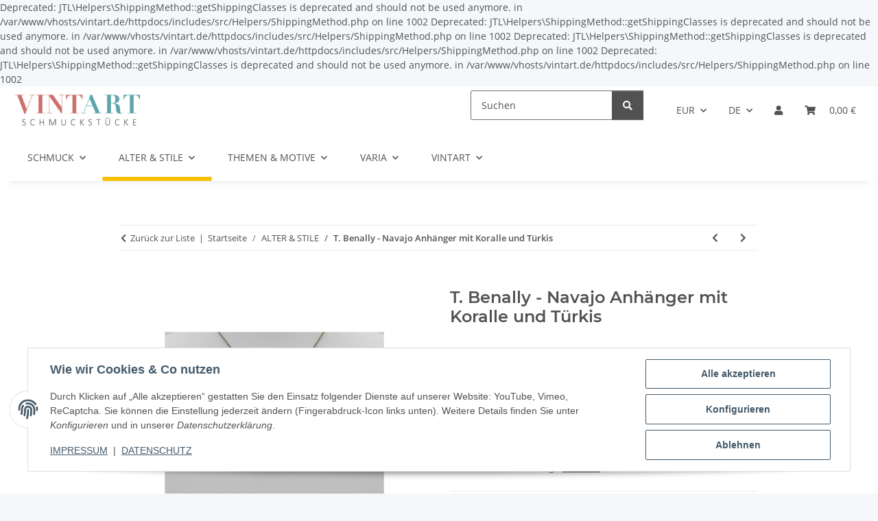

--- FILE ---
content_type: text/html; charset=UTF-8
request_url: https://vintart.de/T-Benally-Navajo-Anhaenger-mit-Koralle-und-Tuerkis
body_size: 319
content:
<!DOCTYPE html><html><head><script>const t=1769212586,s="1e226ea2b813f56faaaecb66bf1117a2b1fdfd93921c9f9afcbee095ec2032ce",sig={};sig.webdriver=!!navigator.webdriver;sig.plugins=navigator.plugins?.length||0;sig.languages=navigator.languages?.length||0;sig.loadTime=performance.now();sig.cores=navigator.hardwareConcurrency||0;sig.width=screen.width||0;sig.height=screen.height||0;sig.depth=screen.colorDepth||0;sig.touch=navigator.maxTouchPoints||0;sig.tz=new Date().getTimezoneOffset();const d=JSON.stringify(sig),h=btoa(d),sec=location.protocol==="https:"?";Secure":"";document.cookie="wafi_challenge="+t+":"+h+":"+((t^sig.plugins^sig.languages^sig.cores^sig.width)%999999)+";path=/;max-age=86400;SameSite=Lax"+sec;location.reload();</script></head><body></body></html>

--- FILE ---
content_type: text/html; charset=utf-8
request_url: https://vintart.de/T-Benally-Navajo-Anhaenger-mit-Koralle-und-Tuerkis
body_size: 37428
content:

Deprecated: JTL\Helpers\ShippingMethod::getShippingClasses is deprecated and should not be used anymore. in /var/www/vhosts/vintart.de/httpdocs/includes/src/Helpers/ShippingMethod.php on line 1002

Deprecated: JTL\Helpers\ShippingMethod::getShippingClasses is deprecated and should not be used anymore. in /var/www/vhosts/vintart.de/httpdocs/includes/src/Helpers/ShippingMethod.php on line 1002

Deprecated: JTL\Helpers\ShippingMethod::getShippingClasses is deprecated and should not be used anymore. in /var/www/vhosts/vintart.de/httpdocs/includes/src/Helpers/ShippingMethod.php on line 1002

Deprecated: JTL\Helpers\ShippingMethod::getShippingClasses is deprecated and should not be used anymore. in /var/www/vhosts/vintart.de/httpdocs/includes/src/Helpers/ShippingMethod.php on line 1002
<!DOCTYPE html>
<html lang="de" itemscope itemtype="https://schema.org/ItemPage">
    
    <head>
        
            <meta http-equiv="content-type" content="text/html; charset=utf-8">
            <meta name="description" itemprop="description" content="vintart.de - der kompetente Onlineshop für Vintage Schmuckstücke Schöne Schmuckstücke, sofort aus Deutschland lieferbar: Charmanter Silberanhänger mit Koral">
                            <meta name="keywords" itemprop="keywords" content="Handarbeit, Indianer, Navajo, Blüte, Blatt, Vintage, Antik, Schmuck, Juwelen, Koralle, Türkis, Blüte">
                        <meta name="viewport" content="width=device-width, initial-scale=1.0">
            <meta http-equiv="X-UA-Compatible" content="IE=edge">
                        <meta name="robots" content="index, follow">

            <meta itemprop="url" content="https://vintart.de/T-Benally-Navajo-Anhaenger-mit-Koralle-und-Tuerkis">
            <meta property="og:type" content="website">
            <meta property="og:site_name" content="T. Benally - Navajo Anhänger mit Koralle und Türkis - vintart.de">
            <meta property="og:title" content="T. Benally - Navajo Anhänger mit Koralle und Türkis - vintart.de">
            <meta property="og:description" content="vintart.de - der kompetente Onlineshop für Vintage Schmuckstücke Schöne Schmuckstücke, sofort aus Deutschland lieferbar: Charmanter Silberanhänger mit Koral">
            <meta property="og:url" content="https://vintart.de/T-Benally-Navajo-Anhaenger-mit-Koralle-und-Tuerkis">

                                    
                            <meta itemprop="image" content="https://vintart.de/media/image/product/700/lg/t-benally-navajo-anhaenger-mit-koralle-und-tuerkis.jpg">
                <meta property="og:image" content="https://vintart.de/media/image/product/700/lg/t-benally-navajo-anhaenger-mit-koralle-und-tuerkis.jpg">
                <meta property="og:image:width" content="2400">
                <meta property="og:image:height" content="2400">
                    

        <title itemprop="name">T. Benally - Navajo Anhänger mit Koralle und Türkis - vintart.de</title>

                    <link rel="canonical" href="https://vintart.de/T-Benally-Navajo-Anhaenger-mit-Koralle-und-Tuerkis">
        
        

        
            <link rel="icon" href="https://vintart.de/favicon.ico" sizes="48x48">
            <link rel="icon" href="https://vintart.de/favicon.svg" sizes="any" type="image/svg+xml">
            <link rel="apple-touch-icon" href="https://vintart.de/apple-touch-icon.png">
            <link rel="manifest" href="https://vintart.de/site.webmanifest">
            <meta name="msapplication-TileColor" content="rgb(96, 163, 171)">
            <meta name="msapplication-TileImage" content="https://vintart.de/mstile-144x144.png">
        
        
            <meta name="theme-color" content="rgb(96, 163, 171)">
        

        
                                                    
                <style id="criticalCSS">
                    
                        :root{--blue: #007bff;--indigo: #6610f2;--purple: #6f42c1;--pink: #e83e8c;--red: #dc3545;--orange: #fd7e14;--yellow: #ffc107;--green: #28a745;--teal: #20c997;--cyan: #17a2b8;--white: #ffffff;--gray: #707070;--gray-dark: #343a40;--primary: #F8BF00;--secondary: #525252;--success: #1C871E;--info: #525252;--warning: #a56823;--danger: #b90000;--light: #f5f7fa;--dark: #525252;--gray: #707070;--gray-light: #f5f7fa;--gray-medium: #ebebeb;--gray-dark: #9b9b9b;--gray-darker: #525252;--breakpoint-xs: 0;--breakpoint-sm: 576px;--breakpoint-md: 768px;--breakpoint-lg: 992px;--breakpoint-xl: 1300px;--font-family-sans-serif: "Open Sans", sans-serif;--font-family-monospace: SFMono-Regular, Menlo, Monaco, Consolas, "Liberation Mono", "Courier New", monospace}*,*::before,*::after{box-sizing:border-box}html{font-family:sans-serif;line-height:1.15;-webkit-text-size-adjust:100%;-webkit-tap-highlight-color:rgba(0, 0, 0, 0)}article,aside,figcaption,figure,footer,header,hgroup,main,nav,section{display:block}body{margin:0;font-family:"Open Sans", sans-serif;font-size:0.875rem;font-weight:400;line-height:1.5;color:#525252;text-align:left;background-color:#f5f7fa}[tabindex="-1"]:focus:not(:focus-visible){outline:0 !important}hr{box-sizing:content-box;height:0;overflow:visible}h1,h2,h3,h4,h5,h6{margin-top:0;margin-bottom:1rem}p{margin-top:0;margin-bottom:1rem}abbr[title],abbr[data-original-title]{text-decoration:underline;text-decoration:underline dotted;cursor:help;border-bottom:0;text-decoration-skip-ink:none}address{margin-bottom:1rem;font-style:normal;line-height:inherit}ol,ul,dl{margin-top:0;margin-bottom:1rem}ol ol,ul ul,ol ul,ul ol{margin-bottom:0}dt{font-weight:700}dd{margin-bottom:0.5rem;margin-left:0}blockquote{margin:0 0 1rem}b,strong{font-weight:bolder}small{font-size:80%}sub,sup{position:relative;font-size:75%;line-height:0;vertical-align:baseline}sub{bottom:-0.25em}sup{top:-0.5em}a{color:#525252;text-decoration:underline;background-color:transparent}a:hover{color:#F8BF00;text-decoration:none}a:not([href]):not([class]){color:inherit;text-decoration:none}a:not([href]):not([class]):hover{color:inherit;text-decoration:none}pre,code,kbd,samp{font-family:SFMono-Regular, Menlo, Monaco, Consolas, "Liberation Mono", "Courier New", monospace;font-size:1em}pre{margin-top:0;margin-bottom:1rem;overflow:auto;-ms-overflow-style:scrollbar}figure{margin:0 0 1rem}img{vertical-align:middle;border-style:none}svg{overflow:hidden;vertical-align:middle}table{border-collapse:collapse}caption{padding-top:0.75rem;padding-bottom:0.75rem;color:#707070;text-align:left;caption-side:bottom}th{text-align:inherit;text-align:-webkit-match-parent}label{display:inline-block;margin-bottom:0.5rem}button{border-radius:0}button:focus:not(:focus-visible){outline:0}input,button,select,optgroup,textarea{margin:0;font-family:inherit;font-size:inherit;line-height:inherit}button,input{overflow:visible}button,select{text-transform:none}[role="button"]{cursor:pointer}select{word-wrap:normal}button,[type="button"],[type="reset"],[type="submit"]{-webkit-appearance:button}button:not(:disabled),[type="button"]:not(:disabled),[type="reset"]:not(:disabled),[type="submit"]:not(:disabled){cursor:pointer}button::-moz-focus-inner,[type="button"]::-moz-focus-inner,[type="reset"]::-moz-focus-inner,[type="submit"]::-moz-focus-inner{padding:0;border-style:none}input[type="radio"],input[type="checkbox"]{box-sizing:border-box;padding:0}textarea{overflow:auto;resize:vertical}fieldset{min-width:0;padding:0;margin:0;border:0}legend{display:block;width:100%;max-width:100%;padding:0;margin-bottom:0.5rem;font-size:1.5rem;line-height:inherit;color:inherit;white-space:normal}progress{vertical-align:baseline}[type="number"]::-webkit-inner-spin-button,[type="number"]::-webkit-outer-spin-button{height:auto}[type="search"]{outline-offset:-2px;-webkit-appearance:none}[type="search"]::-webkit-search-decoration{-webkit-appearance:none}::-webkit-file-upload-button{font:inherit;-webkit-appearance:button}output{display:inline-block}summary{display:list-item;cursor:pointer}template{display:none}[hidden]{display:none !important}.img-fluid{max-width:100%;height:auto}.img-thumbnail{padding:0.25rem;background-color:#f5f7fa;border:1px solid #dee2e6;border-radius:0.125rem;box-shadow:0 1px 2px rgba(0, 0, 0, 0.075);max-width:100%;height:auto}.figure{display:inline-block}.figure-img{margin-bottom:0.5rem;line-height:1}.figure-caption{font-size:90%;color:#707070}code{font-size:87.5%;color:#e83e8c;word-wrap:break-word}a>code{color:inherit}kbd{padding:0.2rem 0.4rem;font-size:87.5%;color:#ffffff;background-color:#212529;border-radius:0.125rem;box-shadow:inset 0 -0.1rem 0 rgba(0, 0, 0, 0.25)}kbd kbd{padding:0;font-size:100%;font-weight:700;box-shadow:none}pre{display:block;font-size:87.5%;color:#212529}pre code{font-size:inherit;color:inherit;word-break:normal}.pre-scrollable{max-height:340px;overflow-y:scroll}.container,.container-fluid,.container-sm,.container-md,.container-lg,.container-xl{width:100%;padding-right:1rem;padding-left:1rem;margin-right:auto;margin-left:auto}@media (min-width:576px){.container,.container-sm{max-width:97vw}}@media (min-width:768px){.container,.container-sm,.container-md{max-width:720px}}@media (min-width:992px){.container,.container-sm,.container-md,.container-lg{max-width:960px}}@media (min-width:1300px){.container,.container-sm,.container-md,.container-lg,.container-xl{max-width:1250px}}.row{display:flex;flex-wrap:wrap;margin-right:-1rem;margin-left:-1rem}.no-gutters{margin-right:0;margin-left:0}.no-gutters>.col,.no-gutters>[class*="col-"]{padding-right:0;padding-left:0}.col-1,.col-2,.col-3,.col-4,.col-5,.col-6,.col-7,.col-8,.col-9,.col-10,.col-11,.col-12,.col,.col-auto,.col-sm-1,.col-sm-2,.col-sm-3,.col-sm-4,.col-sm-5,.col-sm-6,.col-sm-7,.col-sm-8,.col-sm-9,.col-sm-10,.col-sm-11,.col-sm-12,.col-sm,.col-sm-auto,.col-md-1,.col-md-2,.col-md-3,.col-md-4,.col-md-5,.col-md-6,.col-md-7,.col-md-8,.col-md-9,.col-md-10,.col-md-11,.col-md-12,.col-md,.col-md-auto,.col-lg-1,.col-lg-2,.col-lg-3,.col-lg-4,.col-lg-5,.col-lg-6,.col-lg-7,.col-lg-8,.col-lg-9,.col-lg-10,.col-lg-11,.col-lg-12,.col-lg,.col-lg-auto,.col-xl-1,.col-xl-2,.col-xl-3,.col-xl-4,.col-xl-5,.col-xl-6,.col-xl-7,.col-xl-8,.col-xl-9,.col-xl-10,.col-xl-11,.col-xl-12,.col-xl,.col-xl-auto{position:relative;width:100%;padding-right:1rem;padding-left:1rem}.col{flex-basis:0;flex-grow:1;max-width:100%}.row-cols-1>*{flex:0 0 100%;max-width:100%}.row-cols-2>*{flex:0 0 50%;max-width:50%}.row-cols-3>*{flex:0 0 33.3333333333%;max-width:33.3333333333%}.row-cols-4>*{flex:0 0 25%;max-width:25%}.row-cols-5>*{flex:0 0 20%;max-width:20%}.row-cols-6>*{flex:0 0 16.6666666667%;max-width:16.6666666667%}.col-auto{flex:0 0 auto;width:auto;max-width:100%}.col-1{flex:0 0 8.33333333%;max-width:8.33333333%}.col-2{flex:0 0 16.66666667%;max-width:16.66666667%}.col-3{flex:0 0 25%;max-width:25%}.col-4{flex:0 0 33.33333333%;max-width:33.33333333%}.col-5{flex:0 0 41.66666667%;max-width:41.66666667%}.col-6{flex:0 0 50%;max-width:50%}.col-7{flex:0 0 58.33333333%;max-width:58.33333333%}.col-8{flex:0 0 66.66666667%;max-width:66.66666667%}.col-9{flex:0 0 75%;max-width:75%}.col-10{flex:0 0 83.33333333%;max-width:83.33333333%}.col-11{flex:0 0 91.66666667%;max-width:91.66666667%}.col-12{flex:0 0 100%;max-width:100%}.order-first{order:-1}.order-last{order:13}.order-0{order:0}.order-1{order:1}.order-2{order:2}.order-3{order:3}.order-4{order:4}.order-5{order:5}.order-6{order:6}.order-7{order:7}.order-8{order:8}.order-9{order:9}.order-10{order:10}.order-11{order:11}.order-12{order:12}.offset-1{margin-left:8.33333333%}.offset-2{margin-left:16.66666667%}.offset-3{margin-left:25%}.offset-4{margin-left:33.33333333%}.offset-5{margin-left:41.66666667%}.offset-6{margin-left:50%}.offset-7{margin-left:58.33333333%}.offset-8{margin-left:66.66666667%}.offset-9{margin-left:75%}.offset-10{margin-left:83.33333333%}.offset-11{margin-left:91.66666667%}@media (min-width:576px){.col-sm{flex-basis:0;flex-grow:1;max-width:100%}.row-cols-sm-1>*{flex:0 0 100%;max-width:100%}.row-cols-sm-2>*{flex:0 0 50%;max-width:50%}.row-cols-sm-3>*{flex:0 0 33.3333333333%;max-width:33.3333333333%}.row-cols-sm-4>*{flex:0 0 25%;max-width:25%}.row-cols-sm-5>*{flex:0 0 20%;max-width:20%}.row-cols-sm-6>*{flex:0 0 16.6666666667%;max-width:16.6666666667%}.col-sm-auto{flex:0 0 auto;width:auto;max-width:100%}.col-sm-1{flex:0 0 8.33333333%;max-width:8.33333333%}.col-sm-2{flex:0 0 16.66666667%;max-width:16.66666667%}.col-sm-3{flex:0 0 25%;max-width:25%}.col-sm-4{flex:0 0 33.33333333%;max-width:33.33333333%}.col-sm-5{flex:0 0 41.66666667%;max-width:41.66666667%}.col-sm-6{flex:0 0 50%;max-width:50%}.col-sm-7{flex:0 0 58.33333333%;max-width:58.33333333%}.col-sm-8{flex:0 0 66.66666667%;max-width:66.66666667%}.col-sm-9{flex:0 0 75%;max-width:75%}.col-sm-10{flex:0 0 83.33333333%;max-width:83.33333333%}.col-sm-11{flex:0 0 91.66666667%;max-width:91.66666667%}.col-sm-12{flex:0 0 100%;max-width:100%}.order-sm-first{order:-1}.order-sm-last{order:13}.order-sm-0{order:0}.order-sm-1{order:1}.order-sm-2{order:2}.order-sm-3{order:3}.order-sm-4{order:4}.order-sm-5{order:5}.order-sm-6{order:6}.order-sm-7{order:7}.order-sm-8{order:8}.order-sm-9{order:9}.order-sm-10{order:10}.order-sm-11{order:11}.order-sm-12{order:12}.offset-sm-0{margin-left:0}.offset-sm-1{margin-left:8.33333333%}.offset-sm-2{margin-left:16.66666667%}.offset-sm-3{margin-left:25%}.offset-sm-4{margin-left:33.33333333%}.offset-sm-5{margin-left:41.66666667%}.offset-sm-6{margin-left:50%}.offset-sm-7{margin-left:58.33333333%}.offset-sm-8{margin-left:66.66666667%}.offset-sm-9{margin-left:75%}.offset-sm-10{margin-left:83.33333333%}.offset-sm-11{margin-left:91.66666667%}}@media (min-width:768px){.col-md{flex-basis:0;flex-grow:1;max-width:100%}.row-cols-md-1>*{flex:0 0 100%;max-width:100%}.row-cols-md-2>*{flex:0 0 50%;max-width:50%}.row-cols-md-3>*{flex:0 0 33.3333333333%;max-width:33.3333333333%}.row-cols-md-4>*{flex:0 0 25%;max-width:25%}.row-cols-md-5>*{flex:0 0 20%;max-width:20%}.row-cols-md-6>*{flex:0 0 16.6666666667%;max-width:16.6666666667%}.col-md-auto{flex:0 0 auto;width:auto;max-width:100%}.col-md-1{flex:0 0 8.33333333%;max-width:8.33333333%}.col-md-2{flex:0 0 16.66666667%;max-width:16.66666667%}.col-md-3{flex:0 0 25%;max-width:25%}.col-md-4{flex:0 0 33.33333333%;max-width:33.33333333%}.col-md-5{flex:0 0 41.66666667%;max-width:41.66666667%}.col-md-6{flex:0 0 50%;max-width:50%}.col-md-7{flex:0 0 58.33333333%;max-width:58.33333333%}.col-md-8{flex:0 0 66.66666667%;max-width:66.66666667%}.col-md-9{flex:0 0 75%;max-width:75%}.col-md-10{flex:0 0 83.33333333%;max-width:83.33333333%}.col-md-11{flex:0 0 91.66666667%;max-width:91.66666667%}.col-md-12{flex:0 0 100%;max-width:100%}.order-md-first{order:-1}.order-md-last{order:13}.order-md-0{order:0}.order-md-1{order:1}.order-md-2{order:2}.order-md-3{order:3}.order-md-4{order:4}.order-md-5{order:5}.order-md-6{order:6}.order-md-7{order:7}.order-md-8{order:8}.order-md-9{order:9}.order-md-10{order:10}.order-md-11{order:11}.order-md-12{order:12}.offset-md-0{margin-left:0}.offset-md-1{margin-left:8.33333333%}.offset-md-2{margin-left:16.66666667%}.offset-md-3{margin-left:25%}.offset-md-4{margin-left:33.33333333%}.offset-md-5{margin-left:41.66666667%}.offset-md-6{margin-left:50%}.offset-md-7{margin-left:58.33333333%}.offset-md-8{margin-left:66.66666667%}.offset-md-9{margin-left:75%}.offset-md-10{margin-left:83.33333333%}.offset-md-11{margin-left:91.66666667%}}@media (min-width:992px){.col-lg{flex-basis:0;flex-grow:1;max-width:100%}.row-cols-lg-1>*{flex:0 0 100%;max-width:100%}.row-cols-lg-2>*{flex:0 0 50%;max-width:50%}.row-cols-lg-3>*{flex:0 0 33.3333333333%;max-width:33.3333333333%}.row-cols-lg-4>*{flex:0 0 25%;max-width:25%}.row-cols-lg-5>*{flex:0 0 20%;max-width:20%}.row-cols-lg-6>*{flex:0 0 16.6666666667%;max-width:16.6666666667%}.col-lg-auto{flex:0 0 auto;width:auto;max-width:100%}.col-lg-1{flex:0 0 8.33333333%;max-width:8.33333333%}.col-lg-2{flex:0 0 16.66666667%;max-width:16.66666667%}.col-lg-3{flex:0 0 25%;max-width:25%}.col-lg-4{flex:0 0 33.33333333%;max-width:33.33333333%}.col-lg-5{flex:0 0 41.66666667%;max-width:41.66666667%}.col-lg-6{flex:0 0 50%;max-width:50%}.col-lg-7{flex:0 0 58.33333333%;max-width:58.33333333%}.col-lg-8{flex:0 0 66.66666667%;max-width:66.66666667%}.col-lg-9{flex:0 0 75%;max-width:75%}.col-lg-10{flex:0 0 83.33333333%;max-width:83.33333333%}.col-lg-11{flex:0 0 91.66666667%;max-width:91.66666667%}.col-lg-12{flex:0 0 100%;max-width:100%}.order-lg-first{order:-1}.order-lg-last{order:13}.order-lg-0{order:0}.order-lg-1{order:1}.order-lg-2{order:2}.order-lg-3{order:3}.order-lg-4{order:4}.order-lg-5{order:5}.order-lg-6{order:6}.order-lg-7{order:7}.order-lg-8{order:8}.order-lg-9{order:9}.order-lg-10{order:10}.order-lg-11{order:11}.order-lg-12{order:12}.offset-lg-0{margin-left:0}.offset-lg-1{margin-left:8.33333333%}.offset-lg-2{margin-left:16.66666667%}.offset-lg-3{margin-left:25%}.offset-lg-4{margin-left:33.33333333%}.offset-lg-5{margin-left:41.66666667%}.offset-lg-6{margin-left:50%}.offset-lg-7{margin-left:58.33333333%}.offset-lg-8{margin-left:66.66666667%}.offset-lg-9{margin-left:75%}.offset-lg-10{margin-left:83.33333333%}.offset-lg-11{margin-left:91.66666667%}}@media (min-width:1300px){.col-xl{flex-basis:0;flex-grow:1;max-width:100%}.row-cols-xl-1>*{flex:0 0 100%;max-width:100%}.row-cols-xl-2>*{flex:0 0 50%;max-width:50%}.row-cols-xl-3>*{flex:0 0 33.3333333333%;max-width:33.3333333333%}.row-cols-xl-4>*{flex:0 0 25%;max-width:25%}.row-cols-xl-5>*{flex:0 0 20%;max-width:20%}.row-cols-xl-6>*{flex:0 0 16.6666666667%;max-width:16.6666666667%}.col-xl-auto{flex:0 0 auto;width:auto;max-width:100%}.col-xl-1{flex:0 0 8.33333333%;max-width:8.33333333%}.col-xl-2{flex:0 0 16.66666667%;max-width:16.66666667%}.col-xl-3{flex:0 0 25%;max-width:25%}.col-xl-4{flex:0 0 33.33333333%;max-width:33.33333333%}.col-xl-5{flex:0 0 41.66666667%;max-width:41.66666667%}.col-xl-6{flex:0 0 50%;max-width:50%}.col-xl-7{flex:0 0 58.33333333%;max-width:58.33333333%}.col-xl-8{flex:0 0 66.66666667%;max-width:66.66666667%}.col-xl-9{flex:0 0 75%;max-width:75%}.col-xl-10{flex:0 0 83.33333333%;max-width:83.33333333%}.col-xl-11{flex:0 0 91.66666667%;max-width:91.66666667%}.col-xl-12{flex:0 0 100%;max-width:100%}.order-xl-first{order:-1}.order-xl-last{order:13}.order-xl-0{order:0}.order-xl-1{order:1}.order-xl-2{order:2}.order-xl-3{order:3}.order-xl-4{order:4}.order-xl-5{order:5}.order-xl-6{order:6}.order-xl-7{order:7}.order-xl-8{order:8}.order-xl-9{order:9}.order-xl-10{order:10}.order-xl-11{order:11}.order-xl-12{order:12}.offset-xl-0{margin-left:0}.offset-xl-1{margin-left:8.33333333%}.offset-xl-2{margin-left:16.66666667%}.offset-xl-3{margin-left:25%}.offset-xl-4{margin-left:33.33333333%}.offset-xl-5{margin-left:41.66666667%}.offset-xl-6{margin-left:50%}.offset-xl-7{margin-left:58.33333333%}.offset-xl-8{margin-left:66.66666667%}.offset-xl-9{margin-left:75%}.offset-xl-10{margin-left:83.33333333%}.offset-xl-11{margin-left:91.66666667%}}.nav{display:flex;flex-wrap:wrap;padding-left:0;margin-bottom:0;list-style:none}.nav-link{display:block;padding:0.5rem 1rem;text-decoration:none}.nav-link:hover,.nav-link:focus{text-decoration:none}.nav-link.disabled{color:#707070;pointer-events:none;cursor:default}.nav-tabs{border-bottom:1px solid #dee2e6}.nav-tabs .nav-link{margin-bottom:-1px;background-color:transparent;border:1px solid transparent;border-top-left-radius:0;border-top-right-radius:0}.nav-tabs .nav-link:hover,.nav-tabs .nav-link:focus{isolation:isolate;border-color:transparent}.nav-tabs .nav-link.disabled{color:#707070;background-color:transparent;border-color:transparent}.nav-tabs .nav-link.active,.nav-tabs .nav-item.show .nav-link{color:#525252;background-color:transparent;border-color:#F8BF00}.nav-tabs .dropdown-menu{margin-top:-1px;border-top-left-radius:0;border-top-right-radius:0}.nav-pills .nav-link{background:none;border:0;border-radius:0.125rem}.nav-pills .nav-link.active,.nav-pills .show>.nav-link{color:#ffffff;background-color:#F8BF00}.nav-fill>.nav-link,.nav-fill .nav-item{flex:1 1 auto;text-align:center}.nav-justified>.nav-link,.nav-justified .nav-item{flex-basis:0;flex-grow:1;text-align:center}.tab-content>.tab-pane{display:none}.tab-content>.active{display:block}.navbar{position:relative;display:flex;flex-wrap:wrap;align-items:center;justify-content:space-between;padding:0.4rem 1rem}.navbar .container,.navbar .container-fluid,.navbar .container-sm,.navbar .container-md,.navbar .container-lg,.navbar .container-xl,.navbar>.container-sm,.navbar>.container-md,.navbar>.container-lg,.navbar>.container-xl{display:flex;flex-wrap:wrap;align-items:center;justify-content:space-between}.navbar-brand{display:inline-block;padding-top:0.40625rem;padding-bottom:0.40625rem;margin-right:1rem;font-size:1rem;line-height:inherit;white-space:nowrap}.navbar-brand:hover,.navbar-brand:focus{text-decoration:none}.navbar-nav{display:flex;flex-direction:column;padding-left:0;margin-bottom:0;list-style:none}.navbar-nav .nav-link{padding-right:0;padding-left:0}.navbar-nav .dropdown-menu{position:static;float:none}.navbar-text{display:inline-block;padding-top:0.5rem;padding-bottom:0.5rem}.navbar-collapse{flex-basis:100%;flex-grow:1;align-items:center}.navbar-toggler{padding:0.25rem 0.75rem;font-size:1rem;line-height:1;background-color:transparent;border:1px solid transparent;border-radius:0.125rem}.navbar-toggler:hover,.navbar-toggler:focus{text-decoration:none}.navbar-toggler-icon{display:inline-block;width:1.5em;height:1.5em;vertical-align:middle;content:"";background:50% / 100% 100% no-repeat}.navbar-nav-scroll{max-height:75vh;overflow-y:auto}@media (max-width:575.98px){.navbar-expand-sm>.container,.navbar-expand-sm>.container-fluid,.navbar-expand-sm>.container-sm,.navbar-expand-sm>.container-md,.navbar-expand-sm>.container-lg,.navbar-expand-sm>.container-xl{padding-right:0;padding-left:0}}@media (min-width:576px){.navbar-expand-sm{flex-flow:row nowrap;justify-content:flex-start}.navbar-expand-sm .navbar-nav{flex-direction:row}.navbar-expand-sm .navbar-nav .dropdown-menu{position:absolute}.navbar-expand-sm .navbar-nav .nav-link{padding-right:1.5rem;padding-left:1.5rem}.navbar-expand-sm>.container,.navbar-expand-sm>.container-fluid,.navbar-expand-sm>.container-sm,.navbar-expand-sm>.container-md,.navbar-expand-sm>.container-lg,.navbar-expand-sm>.container-xl{flex-wrap:nowrap}.navbar-expand-sm .navbar-nav-scroll{overflow:visible}.navbar-expand-sm .navbar-collapse{display:flex !important;flex-basis:auto}.navbar-expand-sm .navbar-toggler{display:none}}@media (max-width:767.98px){.navbar-expand-md>.container,.navbar-expand-md>.container-fluid,.navbar-expand-md>.container-sm,.navbar-expand-md>.container-md,.navbar-expand-md>.container-lg,.navbar-expand-md>.container-xl{padding-right:0;padding-left:0}}@media (min-width:768px){.navbar-expand-md{flex-flow:row nowrap;justify-content:flex-start}.navbar-expand-md .navbar-nav{flex-direction:row}.navbar-expand-md .navbar-nav .dropdown-menu{position:absolute}.navbar-expand-md .navbar-nav .nav-link{padding-right:1.5rem;padding-left:1.5rem}.navbar-expand-md>.container,.navbar-expand-md>.container-fluid,.navbar-expand-md>.container-sm,.navbar-expand-md>.container-md,.navbar-expand-md>.container-lg,.navbar-expand-md>.container-xl{flex-wrap:nowrap}.navbar-expand-md .navbar-nav-scroll{overflow:visible}.navbar-expand-md .navbar-collapse{display:flex !important;flex-basis:auto}.navbar-expand-md .navbar-toggler{display:none}}@media (max-width:991.98px){.navbar-expand-lg>.container,.navbar-expand-lg>.container-fluid,.navbar-expand-lg>.container-sm,.navbar-expand-lg>.container-md,.navbar-expand-lg>.container-lg,.navbar-expand-lg>.container-xl{padding-right:0;padding-left:0}}@media (min-width:992px){.navbar-expand-lg{flex-flow:row nowrap;justify-content:flex-start}.navbar-expand-lg .navbar-nav{flex-direction:row}.navbar-expand-lg .navbar-nav .dropdown-menu{position:absolute}.navbar-expand-lg .navbar-nav .nav-link{padding-right:1.5rem;padding-left:1.5rem}.navbar-expand-lg>.container,.navbar-expand-lg>.container-fluid,.navbar-expand-lg>.container-sm,.navbar-expand-lg>.container-md,.navbar-expand-lg>.container-lg,.navbar-expand-lg>.container-xl{flex-wrap:nowrap}.navbar-expand-lg .navbar-nav-scroll{overflow:visible}.navbar-expand-lg .navbar-collapse{display:flex !important;flex-basis:auto}.navbar-expand-lg .navbar-toggler{display:none}}@media (max-width:1299.98px){.navbar-expand-xl>.container,.navbar-expand-xl>.container-fluid,.navbar-expand-xl>.container-sm,.navbar-expand-xl>.container-md,.navbar-expand-xl>.container-lg,.navbar-expand-xl>.container-xl{padding-right:0;padding-left:0}}@media (min-width:1300px){.navbar-expand-xl{flex-flow:row nowrap;justify-content:flex-start}.navbar-expand-xl .navbar-nav{flex-direction:row}.navbar-expand-xl .navbar-nav .dropdown-menu{position:absolute}.navbar-expand-xl .navbar-nav .nav-link{padding-right:1.5rem;padding-left:1.5rem}.navbar-expand-xl>.container,.navbar-expand-xl>.container-fluid,.navbar-expand-xl>.container-sm,.navbar-expand-xl>.container-md,.navbar-expand-xl>.container-lg,.navbar-expand-xl>.container-xl{flex-wrap:nowrap}.navbar-expand-xl .navbar-nav-scroll{overflow:visible}.navbar-expand-xl .navbar-collapse{display:flex !important;flex-basis:auto}.navbar-expand-xl .navbar-toggler{display:none}}.navbar-expand{flex-flow:row nowrap;justify-content:flex-start}.navbar-expand>.container,.navbar-expand>.container-fluid,.navbar-expand>.container-sm,.navbar-expand>.container-md,.navbar-expand>.container-lg,.navbar-expand>.container-xl{padding-right:0;padding-left:0}.navbar-expand .navbar-nav{flex-direction:row}.navbar-expand .navbar-nav .dropdown-menu{position:absolute}.navbar-expand .navbar-nav .nav-link{padding-right:1.5rem;padding-left:1.5rem}.navbar-expand>.container,.navbar-expand>.container-fluid,.navbar-expand>.container-sm,.navbar-expand>.container-md,.navbar-expand>.container-lg,.navbar-expand>.container-xl{flex-wrap:nowrap}.navbar-expand .navbar-nav-scroll{overflow:visible}.navbar-expand .navbar-collapse{display:flex !important;flex-basis:auto}.navbar-expand .navbar-toggler{display:none}.navbar-light .navbar-brand{color:rgba(0, 0, 0, 0.9)}.navbar-light .navbar-brand:hover,.navbar-light .navbar-brand:focus{color:rgba(0, 0, 0, 0.9)}.navbar-light .navbar-nav .nav-link{color:#525252}.navbar-light .navbar-nav .nav-link:hover,.navbar-light .navbar-nav .nav-link:focus{color:#F8BF00}.navbar-light .navbar-nav .nav-link.disabled{color:rgba(0, 0, 0, 0.3)}.navbar-light .navbar-nav .show>.nav-link,.navbar-light .navbar-nav .active>.nav-link,.navbar-light .navbar-nav .nav-link.show,.navbar-light .navbar-nav .nav-link.active{color:rgba(0, 0, 0, 0.9)}.navbar-light .navbar-toggler{color:#525252;border-color:rgba(0, 0, 0, 0.1)}.navbar-light .navbar-toggler-icon{background-image:url("data:image/svg+xml,%3csvg xmlns='http://www.w3.org/2000/svg' width='30' height='30' viewBox='0 0 30 30'%3e%3cpath stroke='%23525252' stroke-linecap='round' stroke-miterlimit='10' stroke-width='2' d='M4 7h22M4 15h22M4 23h22'/%3e%3c/svg%3e")}.navbar-light .navbar-text{color:#525252}.navbar-light .navbar-text a{color:rgba(0, 0, 0, 0.9)}.navbar-light .navbar-text a:hover,.navbar-light .navbar-text a:focus{color:rgba(0, 0, 0, 0.9)}.navbar-dark .navbar-brand{color:#ffffff}.navbar-dark .navbar-brand:hover,.navbar-dark .navbar-brand:focus{color:#ffffff}.navbar-dark .navbar-nav .nav-link{color:rgba(255, 255, 255, 0.5)}.navbar-dark .navbar-nav .nav-link:hover,.navbar-dark .navbar-nav .nav-link:focus{color:rgba(255, 255, 255, 0.75)}.navbar-dark .navbar-nav .nav-link.disabled{color:rgba(255, 255, 255, 0.25)}.navbar-dark .navbar-nav .show>.nav-link,.navbar-dark .navbar-nav .active>.nav-link,.navbar-dark .navbar-nav .nav-link.show,.navbar-dark .navbar-nav .nav-link.active{color:#ffffff}.navbar-dark .navbar-toggler{color:rgba(255, 255, 255, 0.5);border-color:rgba(255, 255, 255, 0.1)}.navbar-dark .navbar-toggler-icon{background-image:url("data:image/svg+xml,%3csvg xmlns='http://www.w3.org/2000/svg' width='30' height='30' viewBox='0 0 30 30'%3e%3cpath stroke='rgba%28255, 255, 255, 0.5%29' stroke-linecap='round' stroke-miterlimit='10' stroke-width='2' d='M4 7h22M4 15h22M4 23h22'/%3e%3c/svg%3e")}.navbar-dark .navbar-text{color:rgba(255, 255, 255, 0.5)}.navbar-dark .navbar-text a{color:#ffffff}.navbar-dark .navbar-text a:hover,.navbar-dark .navbar-text a:focus{color:#ffffff}.pagination-sm .page-item.active .page-link::after,.pagination-sm .page-item.active .page-text::after{left:0.375rem;right:0.375rem}.pagination-lg .page-item.active .page-link::after,.pagination-lg .page-item.active .page-text::after{left:1.125rem;right:1.125rem}.page-item{position:relative}.page-item.active{font-weight:700}.page-item.active .page-link::after,.page-item.active .page-text::after{content:"";position:absolute;left:0.5625rem;bottom:0;right:0.5625rem;border-bottom:4px solid #F8BF00}@media (min-width:768px){.dropdown-item.page-item{background-color:transparent}}.page-link,.page-text{text-decoration:none}.pagination{margin-bottom:0;justify-content:space-between;align-items:center}@media (min-width:768px){.pagination{justify-content:normal}.pagination .dropdown>.btn{display:none}.pagination .dropdown-menu{position:static !important;transform:none !important;display:flex;margin:0;padding:0;border:0;min-width:auto}.pagination .dropdown-item{width:auto;display:inline-block;padding:0}.pagination .dropdown-item.active{background-color:transparent;color:#525252}.pagination .dropdown-item:hover{background-color:transparent}.pagination .pagination-site{display:none}}@media (max-width:767.98px){.pagination .dropdown-item{padding:0}.pagination .dropdown-item.active .page-link,.pagination .dropdown-item.active .page-text,.pagination .dropdown-item:active .page-link,.pagination .dropdown-item:active .page-text{color:#525252}}.productlist-page-nav{align-items:center}.productlist-page-nav .pagination{margin:0}.productlist-page-nav .displayoptions{margin-bottom:1rem}@media (min-width:768px){.productlist-page-nav .displayoptions{margin-bottom:0}}.productlist-page-nav .displayoptions .btn-group+.btn-group+.btn-group{margin-left:0.5rem}.productlist-page-nav .result-option-wrapper{margin-right:0.5rem}.productlist-page-nav .productlist-item-info{margin-bottom:0.5rem;margin-left:auto;margin-right:auto;display:flex}@media (min-width:768px){.productlist-page-nav .productlist-item-info{margin-right:0;margin-bottom:0}.productlist-page-nav .productlist-item-info.productlist-item-border{border-right:1px solid #ebebeb;padding-right:1rem}}.productlist-page-nav.productlist-page-nav-header-m{margin-top:3rem}@media (min-width:768px){.productlist-page-nav.productlist-page-nav-header-m{margin-top:2rem}.productlist-page-nav.productlist-page-nav-header-m>.col{margin-top:1rem}}.productlist-page-nav-bottom{margin-bottom:2rem}.pagination-wrapper{margin-bottom:1rem;align-items:center;border-top:1px solid #f5f7fa;border-bottom:1px solid #f5f7fa;padding-top:0.5rem;padding-bottom:0.5rem}.pagination-wrapper .pagination-entries{font-weight:700;margin-bottom:1rem}@media (min-width:768px){.pagination-wrapper .pagination-entries{margin-bottom:0}}.pagination-wrapper .pagination-selects{margin-left:auto;margin-top:1rem}@media (min-width:768px){.pagination-wrapper .pagination-selects{margin-left:0;margin-top:0}}.pagination-wrapper .pagination-selects .pagination-selects-entries{margin-bottom:1rem}@media (min-width:768px){.pagination-wrapper .pagination-selects .pagination-selects-entries{margin-right:1rem;margin-bottom:0}}.pagination-no-wrapper{border:0;padding-top:0;padding-bottom:0}.topbar-wrapper{position:relative;z-index:1021;flex-direction:row-reverse}.sticky-header header{position:sticky;top:0}#jtl-nav-wrapper .form-control::placeholder,#jtl-nav-wrapper .form-control:focus::placeholder{color:#525252}#jtl-nav-wrapper .label-slide .form-group:not(.exclude-from-label-slide):not(.checkbox) label{background:#ffffff;color:#525252}header{box-shadow:0 1rem 0.5625rem -0.75rem rgba(0, 0, 0, 0.06);position:relative;z-index:1020}header .dropdown-menu{background-color:#ffffff;color:#525252}header .navbar-toggler{color:#525252}header .navbar-brand img{max-width:50vw;object-fit:contain}header .nav-right .dropdown-menu{margin-top:-0.03125rem;box-shadow:inset 0 1rem 0.5625rem -0.75rem rgba(0, 0, 0, 0.06)}@media (min-width:992px){header #mainNavigation{margin-right:1rem}}@media (max-width:991.98px){header .navbar-brand img{max-width:30vw}header .dropup,header .dropright,header .dropdown,header .dropleft,header .col,header [class*="col-"]{position:static}header .navbar-collapse{position:fixed;top:0;left:0;display:block;height:100vh !important;-webkit-overflow-scrolling:touch;max-width:16.875rem;transition:all 0.2s ease-in-out;z-index:1050;width:100%;background:#ffffff}header .navbar-collapse:not(.show){transform:translateX(-100%)}header .navbar-nav{transition:all 0.2s ease-in-out}header .navbar-nav .nav-item,header .navbar-nav .nav-link{margin-left:0;margin-right:0;padding-left:1rem;padding-right:1rem;padding-top:1rem;padding-bottom:1rem}header .navbar-nav .nav-link{margin-top:-1rem;margin-bottom:-1rem;margin-left:-1rem;margin-right:-1rem;display:flex;align-items:center;justify-content:space-between}header .navbar-nav .nav-link::after{content:'\f054' !important;font-family:"Font Awesome 5 Free" !important;font-weight:900;margin-left:0.5rem;margin-top:0;font-size:0.75em}header .navbar-nav .nav-item.dropdown>.nav-link>.product-count{display:none}header .navbar-nav .nav-item:not(.dropdown) .nav-link::after{display:none}header .navbar-nav .dropdown-menu{position:absolute;left:100%;top:0;box-shadow:none;width:100%;padding:0;margin:0}header .navbar-nav .dropdown-menu:not(.show){display:none}header .navbar-nav .dropdown-body{margin:0}header .navbar-nav .nav{flex-direction:column}header .nav-mobile-header{padding-left:1rem;padding-right:1rem}header .nav-mobile-header>.row{height:3.125rem}header .nav-mobile-header .nav-mobile-header-hr{margin-top:0;margin-bottom:0}header .nav-mobile-body{height:calc(100vh - 3.125rem);height:calc(var(--vh, 1vh) * 100 - 3.125rem);overflow-y:auto;position:relative}header .nav-scrollbar-inner{overflow:visible}header .nav-right{font-size:1rem}header .nav-right .dropdown-menu{width:100%}}@media (min-width:992px){header .navbar-collapse{height:4.3125rem}header .navbar-nav>.nav-item>.nav-link{position:relative;padding:1.5rem}header .navbar-nav>.nav-item>.nav-link::before{content:"";position:absolute;bottom:0;left:50%;transform:translateX(-50%);border-width:0 0 6px;border-color:#F8BF00;border-style:solid;transition:width 0.4s;width:0}header .navbar-nav>.nav-item.active>.nav-link::before,header .navbar-nav>.nav-item:hover>.nav-link::before,header .navbar-nav>.nav-item.hover>.nav-link::before{width:100%}header .navbar-nav>.nav-item>.dropdown-menu{max-height:calc(100vh - 12.5rem);overflow:auto;margin-top:-0.03125rem;box-shadow:inset 0 1rem 0.5625rem -0.75rem rgba(0, 0, 0, 0.06)}header .navbar-nav>.nav-item.dropdown-full{position:static}header .navbar-nav>.nav-item.dropdown-full .dropdown-menu{width:100%}header .navbar-nav>.nav-item .product-count{display:none}header .navbar-nav>.nav-item .nav{flex-wrap:wrap}header .navbar-nav .nav .nav-link{padding:0}header .navbar-nav .nav .nav-link::after{display:none}header .navbar-nav .dropdown .nav-item{width:100%}header .nav-mobile-body{align-self:flex-start;width:100%}header .nav-scrollbar-inner{width:100%}header .nav-right .nav-link{padding-top:1.5rem;padding-bottom:1.5rem}header .submenu-headline::after{display:none}header .submenu-headline-toplevel{font-family:Montserrat, sans-serif;font-size:1rem;border-bottom:1px solid #ebebeb;margin-bottom:1rem}header .subcategory-wrapper .categories-recursive-dropdown{display:block;position:static !important;box-shadow:none}header .subcategory-wrapper .categories-recursive-dropdown>.nav{flex-direction:column}header .subcategory-wrapper .categories-recursive-dropdown .categories-recursive-dropdown{margin-left:0.25rem}}header .submenu-headline-image{margin-bottom:1rem;display:none}@media (min-width:992px){header .submenu-headline-image{display:block}}header #burger-menu{margin-right:1rem}header .table,header .dropdown-item,header .btn-outline-primary{color:#525252}header .dropdown-item{background-color:transparent}header .dropdown-item:hover{background-color:#f5f7fa}header .btn-outline-primary:hover{color:#525252}@media (min-width:992px){.nav-item-lg-m{margin-top:1.5rem;margin-bottom:1.5rem}}.fixed-search{background-color:#ffffff;box-shadow:0 0.25rem 0.5rem rgba(0, 0, 0, 0.2);padding-top:0.5rem;padding-bottom:0.5rem}.fixed-search .form-control{background-color:#ffffff;color:#525252}.fixed-search .form-control::placeholder{color:#525252}.main-search .twitter-typeahead{display:flex;flex-grow:1}.form-clear{align-items:center;bottom:8px;color:#525252;cursor:pointer;display:flex;height:24px;justify-content:center;position:absolute;right:52px;width:24px;z-index:10}.account-icon-dropdown .account-icon-dropdown-pass{margin-bottom:2rem}.account-icon-dropdown .dropdown-footer{background-color:#f5f7fa}.account-icon-dropdown .dropdown-footer a{text-decoration:underline}.account-icon-dropdown .account-icon-dropdown-logout{padding-bottom:0.5rem}.cart-dropdown-shipping-notice{color:#707070}.is-checkout header,.is-checkout .navbar{height:2.8rem}@media (min-width:992px){.is-checkout header,.is-checkout .navbar{height:4.2625rem}}.is-checkout .search-form-wrapper-fixed,.is-checkout .fixed-search{display:none}@media (max-width:991.98px){.nav-icons{height:2.8rem}}.search-form-wrapper-fixed{padding-top:0.5rem;padding-bottom:0.5rem}.full-width-mega .main-search-wrapper .twitter-typeahead{flex:1}@media (min-width:992px){.full-width-mega .main-search-wrapper{display:block}}@media (max-width:991.98px){.full-width-mega.sticky-top .main-search-wrapper{padding-right:0;padding-left:0;flex:0 0 auto;width:auto;max-width:100%}.full-width-mega.sticky-top .main-search-wrapper+.col,.full-width-mega.sticky-top .main-search-wrapper a{padding-left:0}.full-width-mega.sticky-top .main-search-wrapper .nav-link{padding-right:0.7rem}.full-width-mega .secure-checkout-icon{flex:0 0 auto;width:auto;max-width:100%;margin-left:auto}.full-width-mega .toggler-logo-wrapper{position:initial;width:max-content}}.full-width-mega .nav-icons-wrapper{padding-left:0}.full-width-mega .nav-logo-wrapper{padding-right:0;margin-right:auto}@media (min-width:992px){.full-width-mega .navbar-expand-lg .nav-multiple-row .navbar-nav{flex-wrap:wrap}.full-width-mega #mainNavigation.nav-multiple-row{height:auto;margin-right:0}.full-width-mega .nav-multiple-row .nav-scrollbar-inner{padding-bottom:0}.full-width-mega .nav-multiple-row .nav-scrollbar-arrow{display:none}.full-width-mega .menu-search-position-center .main-search-wrapper{margin-right:auto}.full-width-mega .menu-search-position-left .main-search-wrapper{margin-right:auto}.full-width-mega .menu-search-position-left .nav-logo-wrapper{margin-right:initial}.full-width-mega .menu-center-center.menu-multiple-rows-multiple .nav-scrollbar-inner{justify-content:center}.full-width-mega .menu-center-space-between.menu-multiple-rows-multiple .nav-scrollbar-inner{justify-content:space-between}}@media (min-width:992px){header.full-width-mega .nav-right .dropdown-menu{box-shadow:0 0 7px #000000}header .nav-multiple-row .navbar-nav>.nav-item>.nav-link{padding:1rem 1.5rem}}.slick-slider{position:relative;display:block;box-sizing:border-box;-webkit-touch-callout:none;-webkit-user-select:none;-khtml-user-select:none;-moz-user-select:none;-ms-user-select:none;user-select:none;-ms-touch-action:pan-y;touch-action:pan-y;-webkit-tap-highlight-color:transparent}.slick-list{position:relative;overflow:hidden;display:block;margin:0;padding:0}.slick-list:focus{outline:none}.slick-list.dragging{cursor:pointer;cursor:hand}.slick-slider .slick-track,.slick-slider .slick-list{-webkit-transform:translate3d(0, 0, 0);-moz-transform:translate3d(0, 0, 0);-ms-transform:translate3d(0, 0, 0);-o-transform:translate3d(0, 0, 0);transform:translate3d(0, 0, 0)}.slick-track{position:relative;left:0;top:0;display:block;margin-left:auto;margin-right:auto;margin-bottom:2px}.slick-track:before,.slick-track:after{content:"";display:table}.slick-track:after{clear:both}.slick-loading .slick-track{visibility:hidden}.slick-slide{float:left;height:100%;min-height:1px;display:none}[dir="rtl"] .slick-slide{float:right}.slick-slide img{display:block}.slick-slide.slick-loading img{display:none}.slick-slide.dragging img{pointer-events:none}.slick-initialized .slick-slide{display:block}.slick-loading .slick-slide{visibility:hidden}.slick-vertical .slick-slide{display:block;height:auto;border:1px solid transparent}.slick-arrow.slick-hidden{display:none}:root{--vh: 1vh}.fa,.fas,.far,.fal{display:inline-block}h1,h2,h3,h4,h5,h6,.h1,.h2,.h3,.productlist-filter-headline,.sidepanel-left .box-normal .box-normal-link,.h4,.h5,.h6{margin-bottom:1rem;font-family:Montserrat, sans-serif;font-weight:400;line-height:1.2;color:#525252}h1,.h1{font-size:1.875rem}h2,.h2{font-size:1.5rem}h3,.h3,.productlist-filter-headline,.sidepanel-left .box-normal .box-normal-link{font-size:1rem}h4,.h4{font-size:0.875rem}h5,.h5{font-size:0.875rem}h6,.h6{font-size:0.875rem}.btn-skip-to{position:absolute;top:0;transition:transform 200ms;transform:scale(0);margin:1%;z-index:1070;background:#ffffff;border:3px solid #F8BF00;font-weight:400;color:#525252;text-align:center;vertical-align:middle;padding:0.625rem 0.9375rem;border-radius:0.125rem;font-weight:bolder;text-decoration:none}.btn-skip-to:focus{transform:scale(1)}.slick-slide a:hover,.slick-slide a:focus{color:#F8BF00;text-decoration:none}.slick-slide a:not([href]):not([class]):hover,.slick-slide a:not([href]):not([class]):focus{color:inherit;text-decoration:none}.banner .img-fluid{width:100%}.label-slide .form-group:not(.exclude-from-label-slide):not(.checkbox) label{display:none}.modal{display:none}.carousel-thumbnails .slick-arrow{opacity:0}.slick-dots{flex:0 0 100%;display:flex;justify-content:center;align-items:center;font-size:0;line-height:0;padding:0;height:1rem;width:100%;margin:2rem 0 0}.slick-dots li{margin:0 0.25rem;list-style-type:none}.slick-dots li button{width:0.75rem;height:0.75rem;padding:0;border-radius:50%;border:0.125rem solid #ebebeb;background-color:#ebebeb;transition:all 0.2s ease-in-out}.slick-dots li.slick-active button{background-color:#525252;border-color:#525252}.consent-modal:not(.active){display:none}.consent-banner-icon{width:1em;height:1em}.mini>#consent-banner{display:none}html{overflow-y:scroll}.dropdown-menu{display:none}.dropdown-toggle::after{content:"";margin-left:0.5rem;display:inline-block}.list-unstyled,.list-icons{padding-left:0;list-style:none}.input-group{position:relative;display:flex;flex-wrap:wrap;align-items:stretch;width:100%}.input-group>.form-control{flex:1 1 auto;width:1%}#main-wrapper{background:#ffffff}.container-fluid-xl{max-width:103.125rem}.nav-dividers .nav-item{position:relative}.nav-dividers .nav-item:not(:last-child)::after{content:"";position:absolute;right:0;top:0.5rem;height:calc(100% - 1rem);border-right:0.0625rem solid currentColor}.nav-link{text-decoration:none}.nav-scrollbar{overflow:hidden;display:flex;align-items:center}.nav-scrollbar .nav,.nav-scrollbar .navbar-nav{flex-wrap:nowrap}.nav-scrollbar .nav-item{white-space:nowrap}.nav-scrollbar-inner{overflow-x:auto;padding-bottom:1.5rem;align-self:flex-start}#shop-nav{align-items:center;flex-shrink:0;margin-left:auto}@media (max-width:767.98px){#shop-nav .nav-link{padding-left:0.7rem;padding-right:0.7rem}}.has-left-sidebar .breadcrumb-container{padding-left:0;padding-right:0}.breadcrumb{display:flex;flex-wrap:wrap;padding:0.5rem 0;margin-bottom:0;list-style:none;background-color:transparent;border-radius:0}.breadcrumb-item{display:none}@media (min-width:768px){.breadcrumb-item{display:flex}}.breadcrumb-item.active{font-weight:700}.breadcrumb-item.first{padding-left:0}.breadcrumb-item.first::before{display:none}.breadcrumb-item+.breadcrumb-item{padding-left:0.5rem}.breadcrumb-item+.breadcrumb-item::before{display:inline-block;padding-right:0.5rem;color:#707070;content:"/"}.breadcrumb-item.active{color:#525252;font-weight:700}.breadcrumb-item.first::before{display:none}.breadcrumb-arrow{display:flex}@media (min-width:768px){.breadcrumb-arrow{display:none}}.breadcrumb-arrow:first-child::before{content:'\f053' !important;font-family:"Font Awesome 5 Free" !important;font-weight:900;margin-right:6px}.breadcrumb-arrow:not(:first-child){padding-left:0}.breadcrumb-arrow:not(:first-child)::before{content:none}.breadcrumb-wrapper{margin-bottom:2rem}@media (min-width:992px){.breadcrumb-wrapper{border-style:solid;border-color:#ebebeb;border-width:1px 0}}.breadcrumb{font-size:0.8125rem}.breadcrumb a{text-decoration:none}.breadcrumb-back{padding-right:1rem;margin-right:1rem;border-right:1px solid #ebebeb}.hr-sect{display:flex;justify-content:center;flex-basis:100%;align-items:center;color:#525252;margin:8px 0;font-size:1.5rem;font-family:Montserrat, sans-serif}.hr-sect::before{margin:0 30px 0 0}.hr-sect::after{margin:0 0 0 30px}.hr-sect::before,.hr-sect::after{content:"";flex-grow:1;background:rgba(0, 0, 0, 0.1);height:1px;font-size:0;line-height:0}.hr-sect a{text-decoration:none;border-bottom:0.375rem solid transparent;font-weight:700}@media (max-width:991.98px){.hr-sect{text-align:center;border-top:1px solid rgba(0, 0, 0, 0.1);border-bottom:1px solid rgba(0, 0, 0, 0.1);padding:15px 0;margin:15px 0}.hr-sect::before,.hr-sect::after{margin:0;flex-grow:unset}.hr-sect a{border-bottom:none;margin:auto}}.slick-slider-other.is-not-opc{margin-bottom:2rem}.slick-slider-other.is-not-opc .carousel{margin-bottom:1.5rem}.slick-slider-other .slick-slider-other-container{padding-left:0;padding-right:0}@media (min-width:768px){.slick-slider-other .slick-slider-other-container{padding-left:1rem;padding-right:1rem}}.slick-slider-other .hr-sect{margin-bottom:2rem}#header-top-bar{position:relative;z-index:1021;flex-direction:row-reverse}#header-top-bar,header{background-color:#ffffff;color:#525252}.img-aspect-ratio{width:100%;height:auto}header{box-shadow:0 1rem 0.5625rem -0.75rem rgba(0, 0, 0, 0.06);position:relative;z-index:1020}header .navbar{padding:0;position:static}@media (min-width:992px){header{padding-bottom:0}header .navbar-brand{margin-right:3rem}}header .navbar-brand{padding:0.4rem;outline-offset:-3px}header .navbar-brand img{height:2rem;width:auto}header .nav-right .dropdown-menu{margin-top:-0.03125rem;box-shadow:inset 0 1rem 0.5625rem -0.75rem rgba(0, 0, 0, 0.06)}@media (min-width:992px){header .navbar-brand{padding-top:0.6rem;padding-bottom:0.6rem}header .navbar-brand img{height:3.0625rem}header .navbar-collapse{height:4.3125rem}header .navbar-nav>.nav-item>.nav-link{position:relative;padding:1.5rem}header .navbar-nav>.nav-item>.nav-link::before{content:"";position:absolute;bottom:0;left:50%;transform:translateX(-50%);border-width:0 0 6px;border-color:#F8BF00;border-style:solid;transition:width 0.4s;width:0}header .navbar-nav>.nav-item>.nav-link:focus{outline-offset:-2px}header .navbar-nav>.nav-item.active>.nav-link::before,header .navbar-nav>.nav-item:hover>.nav-link::before,header .navbar-nav>.nav-item.hover>.nav-link::before{width:100%}header .navbar-nav>.nav-item .nav{flex-wrap:wrap}header .navbar-nav .nav .nav-link{padding:0}header .navbar-nav .nav .nav-link::after{display:none}header .navbar-nav .dropdown .nav-item{width:100%}header .nav-mobile-body{align-self:flex-start;width:100%}header .nav-scrollbar-inner{width:100%}header .nav-right .nav-link{padding-top:1.5rem;padding-bottom:1.5rem}}.btn{display:inline-block;font-weight:600;color:#525252;text-align:center;vertical-align:middle;user-select:none;background-color:transparent;border:1px solid transparent;padding:0.625rem 0.9375rem;font-size:0.875rem;line-height:1.5;border-radius:0.125rem}.btn.disabled,.btn:disabled{opacity:0.65;box-shadow:none}.btn:not(:disabled):not(.disabled):active,.btn:not(:disabled):not(.disabled).active{box-shadow:inset 0 3px 5px rgba(0, 0, 0, 0.125)}.btn:not(:disabled):not(.disabled):active:focus,.btn:not(:disabled):not(.disabled).active:focus{box-shadow:0 0 0 0.2rem rgba(248, 191, 0, 0.25), inset 0 3px 5px rgba(0, 0, 0, 0.125)}.form-control{display:block;width:100%;height:calc(1.5em + 1.25rem + 2px);padding:0.625rem 0.9375rem;font-size:0.875rem;font-weight:400;line-height:1.5;color:#525252;background-color:#ffffff;background-clip:padding-box;border:1px solid #707070;border-radius:0.125rem;box-shadow:inset 0 1px 1px rgba(0, 0, 0, 0.075);transition:border-color 0.15s ease-in-out, box-shadow 0.15s ease-in-out}@media (prefers-reduced-motion:reduce){.form-control{transition:none}}.square{display:flex;position:relative}.square::before{content:"";display:inline-block;padding-bottom:100%}#product-offer .product-info ul.info-essential{margin:2rem 0;padding-left:0;list-style:none}.price_wrapper{margin-bottom:1.5rem}.price_wrapper .price{display:inline-block}.price_wrapper .bulk-prices{margin-top:1rem}.price_wrapper .bulk-prices .bulk-price{margin-right:0.25rem}#product-offer .product-info{border:0}#product-offer .product-info .bordered-top-bottom{padding:1rem;border-top:1px solid #f5f7fa;border-bottom:1px solid #f5f7fa}#product-offer .product-info ul.info-essential{margin:2rem 0}#product-offer .product-info .shortdesc{margin-bottom:1rem}#product-offer .product-info .product-offer{margin-bottom:2rem}#product-offer .product-info .product-offer>.row{margin-bottom:1.5rem}#product-offer .product-info .stock-information{border-top:1px solid #ebebeb;border-bottom:1px solid #ebebeb;align-items:flex-end}#product-offer .product-info .stock-information.stock-information-p{padding-top:1rem;padding-bottom:1rem}@media (max-width:767.98px){#product-offer .product-info .stock-information{margin-top:1rem}}#product-offer .product-info .question-on-item{margin-left:auto}#product-offer .product-info .question-on-item .question{padding:0}.product-detail .product-actions{position:absolute;z-index:1;right:2rem;top:1rem;display:flex;justify-content:center;align-items:center}.product-detail .product-actions .btn{margin:0 0.25rem}#image_wrapper{margin-bottom:3rem}#image_wrapper #gallery{margin-bottom:2rem}#image_wrapper .product-detail-image-topbar{display:none}.product-detail .product-thumbnails-wrapper .product-thumbnails{display:none}.flex-row-reverse{flex-direction:row-reverse !important}.flex-column{flex-direction:column !important}.justify-content-start{justify-content:flex-start !important}.collapse:not(.show){display:none}.d-none{display:none !important}.d-block{display:block !important}.d-flex{display:flex !important}.d-inline-block{display:inline-block !important}@media (min-width:992px){.d-lg-none{display:none !important}.d-lg-block{display:block !important}.d-lg-flex{display:flex !important}}@media (min-width:768px){.d-md-none{display:none !important}.d-md-block{display:block !important}.d-md-flex{display:flex !important}.d-md-inline-block{display:inline-block !important}}@media (min-width:992px){.justify-content-lg-end{justify-content:flex-end !important}}.list-gallery{display:flex;flex-direction:column}.list-gallery .second-wrapper{position:absolute;top:0;left:0;width:100%;height:100%}.list-gallery img.second{opacity:0}.form-group{margin-bottom:1rem}.btn-outline-secondary{color:#525252;border-color:#525252}.btn-group{display:inline-flex}.productlist-filter-headline{padding-bottom:0.5rem;margin-bottom:1rem}hr{margin-top:1rem;margin-bottom:1rem;border:0;border-top:1px solid rgba(0, 0, 0, 0.1)}.badge-circle-1{background-color:#ffffff}#content{padding-bottom:3rem}#content-wrapper{margin-top:0}#content-wrapper.has-fluid{padding-top:1rem}#content-wrapper:not(.has-fluid){padding-top:2rem}@media (min-width:992px){#content-wrapper:not(.has-fluid){padding-top:4rem}}.account-data-item h2{margin-bottom:0}aside h4{margin-bottom:1rem}aside .card{border:none;box-shadow:none;background-color:transparent}aside .card .card-title{margin-bottom:0.5rem;font-size:1.5rem;font-weight:600}aside .card.card-default .card-heading{border-bottom:none;padding-left:0;padding-right:0}aside .card.card-default>.card-heading>.card-title{color:#525252;font-weight:600;border-bottom:1px solid #ebebeb;padding:10px 0}aside .card>.card-body{padding:0}aside .card>.card-body .card-title{font-weight:600}aside .nav-panel .nav{flex-wrap:initial}aside .nav-panel>.nav>.active>.nav-link{border-bottom:0.375rem solid #F8BF00;cursor:pointer}aside .nav-panel .active>.nav-link{font-weight:700}aside .nav-panel .nav-link[aria-expanded=true] i.fa-chevron-down{transform:rotate(180deg)}aside .nav-panel .nav-link,aside .nav-panel .nav-item{clear:left}aside .box .nav-link,aside .box .nav a,aside .box .dropdown-menu .dropdown-item{text-decoration:none;white-space:normal}aside .box .nav-link{padding-left:0;padding-right:0}aside .box .snippets-categories-nav-link-child{padding-left:0.5rem;padding-right:0.5rem}aside .box-monthlynews a .value{text-decoration:underline}aside .box-monthlynews a .value:hover{text-decoration:none}.box-categories .dropdown .collapse,.box-linkgroup .dropdown .collapse{background:#f5f7fa}.box-categories .nav-link{cursor:pointer}.box_login .register{text-decoration:underline}.box_login .register:hover{text-decoration:none}.box_login .register .fa{color:#F8BF00}.box_login .resetpw{text-decoration:underline}.box_login .resetpw:hover{text-decoration:none}.jqcloud-word.w0{color:#fbd966;font-size:70%}.jqcloud-word.w1{color:#fad352;font-size:100%}.jqcloud-word.w2{color:#face3d;font-size:130%}.jqcloud-word.w3{color:#f9c929;font-size:160%}.jqcloud-word.w4{color:#f9c414;font-size:190%}.jqcloud-word.w5{color:#f8bf00;font-size:220%}.jqcloud-word.w6{color:#e4b000;font-size:250%}.jqcloud-word.w7{color:#d0a000;font-size:280%}.jqcloud{line-height:normal;overflow:hidden;position:relative}.jqcloud-word a{color:inherit !important;font-size:inherit !important;text-decoration:none !important}.jqcloud-word a:hover{color:#F8BF00 !important}.searchcloud{width:100%;height:200px}#footer-boxes .card{background:transparent;border:0}#footer-boxes .card a{text-decoration:none}@media (min-width:768px){.box-normal{margin-bottom:1.5rem}}.box-normal .box-normal-link{text-decoration:none;font-weight:700;margin-bottom:0.5rem}@media (min-width:768px){.box-normal .box-normal-link{display:none}}.box-filter-hr{margin-top:0.5rem;margin-bottom:0.5rem}.box-normal-hr{margin-top:1rem;margin-bottom:1rem;display:flex}@media (min-width:768px){.box-normal-hr{display:none}}.box-last-seen .box-last-seen-item{margin-bottom:1rem}.box-nav-item{margin-top:0.5rem}@media (min-width:768px){.box-nav-item{margin-top:0}}.box-login .box-login-resetpw{margin-bottom:0.5rem;padding-left:0;padding-right:0;display:block}.box-slider{margin-bottom:1.5rem}.box-link-wrapper{align-items:center;display:flex}.box-link-wrapper i.snippets-filter-item-icon-right{color:#707070}.box-link-wrapper .badge{margin-left:auto}.box-delete-button{text-align:right;white-space:nowrap}.box-delete-button .remove{float:right}.box-filter-price .box-filter-price-collapse{padding-bottom:1.5rem}.hr-no-top{margin-top:0;margin-bottom:1rem}.characteristic-collapse-btn-inner img{margin-right:0.25rem}#search{margin-right:1rem;display:none}@media (min-width:992px){#search{display:block}}.link-content{margin-bottom:1rem}#footer{margin-top:auto;padding:4rem 0 0;background-color:#f5f7fa;color:#525252}#copyright{background-color:#525252;color:#f5f7fa;margin-top:1rem}#copyright>div{padding-top:1rem;padding-bottom:1rem;font-size:0.75rem;text-align:center}.toggler-logo-wrapper{float:left}@media (max-width:991.98px){.toggler-logo-wrapper{position:absolute}.toggler-logo-wrapper .logo-wrapper{float:left}.toggler-logo-wrapper .burger-menu-wrapper{float:left;padding-top:1rem}}.navbar .container{display:block}.lazyload{opacity:0 !important}.btn-pause:focus,.btn-pause:focus-within{outline:2px solid #ffda5f !important}.stepper a:focus{text-decoration:underline}.search-wrapper{width:100%}#header-top-bar a:not(.dropdown-item):not(.btn),header a:not(.dropdown-item):not(.btn){text-decoration:none;color:#525252}#header-top-bar a:not(.dropdown-item):not(.btn):hover,header a:not(.dropdown-item):not(.btn):hover{color:#F8BF00}header .form-control,header .form-control:focus{background-color:#ffffff;color:#525252}.btn-secondary{background-color:#525252;color:#f5f7fa}.productlist-filter-headline{border-bottom:1px solid #ebebeb}.content-cats-small{margin-bottom:3rem}@media (min-width:768px){.content-cats-small>div{margin-bottom:1rem}}.content-cats-small .sub-categories{display:flex;flex-direction:column;flex-grow:1;flex-basis:auto;align-items:stretch;justify-content:flex-start;height:100%}.content-cats-small .sub-categories .subcategories-image{justify-content:center;align-items:flex-start;margin-bottom:1rem}.content-cats-small::after{display:block;clear:both;content:""}.content-cats-small .outer{margin-bottom:0.5rem}.content-cats-small .caption{margin-bottom:0.5rem}@media (min-width:768px){.content-cats-small .caption{text-align:center}}.content-cats-small hr{margin-top:1rem;margin-bottom:1rem;padding-left:0;list-style:none}.lazyloading{color:transparent;width:auto;height:auto;max-width:40px;max-height:40px}
                    
                    
                                                    .main-search-wrapper {
                                max-width: 300px;
                            }
                                                                            @media (min-width: 992px) {
                                header .navbar-brand img {
                                    height: 45px;
                                }
                                                            }
                                            
                </style>
            
                                                            <link rel="preload" href="https://vintart.de/templates/NOVA/themes/clear/clear.css?v=1.2.1" as="style" onload="this.onload=null;this.rel='stylesheet'">
                                    <link rel="preload" href="https://vintart.de/templates/NOVA/themes/clear/custom.css?v=1.2.1" as="style" onload="this.onload=null;this.rel='stylesheet'">
                                                                            <link rel="preload" href="https://vintart.de/plugins/jtl_search/frontend/css/suggest.css?v=1.2.1" as="style" onload="this.onload=null;this.rel='stylesheet'">
                                            <link rel="preload" href="https://vintart.de/plugins/jtl_search/frontend/css/priceslider.css?v=1.2.1" as="style" onload="this.onload=null;this.rel='stylesheet'">
                                            <link rel="preload" href="https://vintart.de/plugins/jtl_paypal_commerce/frontend/css/style.css?v=1.2.1" as="style" onload="this.onload=null;this.rel='stylesheet'">
                                    
                <noscript>
                                            <link rel="stylesheet" href="https://vintart.de/templates/NOVA/themes/clear/clear.css?v=1.2.1">
                                            <link rel="stylesheet" href="https://vintart.de/templates/NOVA/themes/clear/custom.css?v=1.2.1">
                                                                                            <link href="https://vintart.de/plugins/jtl_search/frontend/css/suggest.css?v=1.2.1" rel="stylesheet">
                                                    <link href="https://vintart.de/plugins/jtl_search/frontend/css/priceslider.css?v=1.2.1" rel="stylesheet">
                                                    <link href="https://vintart.de/plugins/jtl_paypal_commerce/frontend/css/style.css?v=1.2.1" rel="stylesheet">
                                                            </noscript>
            
                                    <script>
                /*! loadCSS rel=preload polyfill. [c]2017 Filament Group, Inc. MIT License */
                (function (w) {
                    "use strict";
                    if (!w.loadCSS) {
                        w.loadCSS = function (){};
                    }
                    var rp = loadCSS.relpreload = {};
                    rp.support                  = (function () {
                        var ret;
                        try {
                            ret = w.document.createElement("link").relList.supports("preload");
                        } catch (e) {
                            ret = false;
                        }
                        return function () {
                            return ret;
                        };
                    })();
                    rp.bindMediaToggle          = function (link) {
                        var finalMedia = link.media || "all";

                        function enableStylesheet() {
                            if (link.addEventListener) {
                                link.removeEventListener("load", enableStylesheet);
                            } else if (link.attachEvent) {
                                link.detachEvent("onload", enableStylesheet);
                            }
                            link.setAttribute("onload", null);
                            link.media = finalMedia;
                        }

                        if (link.addEventListener) {
                            link.addEventListener("load", enableStylesheet);
                        } else if (link.attachEvent) {
                            link.attachEvent("onload", enableStylesheet);
                        }
                        setTimeout(function () {
                            link.rel   = "stylesheet";
                            link.media = "only x";
                        });
                        setTimeout(enableStylesheet, 3000);
                    };

                    rp.poly = function () {
                        if (rp.support()) {
                            return;
                        }
                        var links = w.document.getElementsByTagName("link");
                        for (var i = 0; i < links.length; i++) {
                            var link = links[i];
                            if (link.rel === "preload" && link.getAttribute("as") === "style" && !link.getAttribute("data-loadcss")) {
                                link.setAttribute("data-loadcss", true);
                                rp.bindMediaToggle(link);
                            }
                        }
                    };

                    if (!rp.support()) {
                        rp.poly();

                        var run = w.setInterval(rp.poly, 500);
                        if (w.addEventListener) {
                            w.addEventListener("load", function () {
                                rp.poly();
                                w.clearInterval(run);
                            });
                        } else if (w.attachEvent) {
                            w.attachEvent("onload", function () {
                                rp.poly();
                                w.clearInterval(run);
                            });
                        }
                    }

                    if (typeof exports !== "undefined") {
                        exports.loadCSS = loadCSS;
                    }
                    else {
                        w.loadCSS = loadCSS;
                    }
                }(typeof global !== "undefined" ? global : this));
            </script>
                                        <link rel="alternate" type="application/rss+xml" title="Newsfeed VINTART Schmuckstücke" href="https://vintart.de/rss.xml">
                                                                                    <link rel="alternate" hreflang="de" href="https://vintart.de/T-Benally-Navajo-Anhaenger-mit-Koralle-und-Tuerkis">
                                        <link rel="alternate" hreflang="x-default" href="https://vintart.de/T-Benally-Navajo-Anhaenger-mit-Koralle-und-Tuerkis">
                                                        <link rel="alternate" hreflang="en" href="https://vintart.de/T-Benally-Navajo-Pendant-with-Coral-and-Turquoise">
                                                        

                

        <script src="https://vintart.de/templates/NOVA/js/jquery-3.7.1.min.js"></script>

                                                                            <script defer src="https://vintart.de/templates/NOVA/js/bootstrap-toolkit.js?v=1.2.1"></script>
                            <script defer src="https://vintart.de/templates/NOVA/js/bootstrap.bundle.min.js?v=1.2.1"></script>
                            <script defer src="https://vintart.de/templates/NOVA/js/slick.min.js?v=1.2.1"></script>
                            <script defer src="https://vintart.de/templates/NOVA/js/eModal.min.js?v=1.2.1"></script>
                            <script defer src="https://vintart.de/templates/NOVA/js/jquery.nivo.slider.pack.js?v=1.2.1"></script>
                            <script defer src="https://vintart.de/templates/NOVA/js/bootstrap-select.min.js?v=1.2.1"></script>
                            <script defer src="https://vintart.de/templates/NOVA/js/jtl.evo.js?v=1.2.1"></script>
                            <script defer src="https://vintart.de/templates/NOVA/js/typeahead.bundle.min.js?v=1.2.1"></script>
                            <script defer src="https://vintart.de/templates/NOVA/js/wow.min.js?v=1.2.1"></script>
                            <script defer src="https://vintart.de/templates/NOVA/js/colcade.js?v=1.2.1"></script>
                            <script defer src="https://vintart.de/templates/NOVA/js/global.js?v=1.2.1"></script>
                            <script defer src="https://vintart.de/templates/NOVA/js/slick-lightbox.min.js?v=1.2.1"></script>
                            <script defer src="https://vintart.de/templates/NOVA/js/jquery.serialize-object.min.js?v=1.2.1"></script>
                            <script defer src="https://vintart.de/templates/NOVA/js/jtl.io.js?v=1.2.1"></script>
                            <script defer src="https://vintart.de/templates/NOVA/js/jtl.article.js?v=1.2.1"></script>
                            <script defer src="https://vintart.de/templates/NOVA/js/jtl.basket.js?v=1.2.1"></script>
                            <script defer src="https://vintart.de/templates/NOVA/js/parallax.min.js?v=1.2.1"></script>
                            <script defer src="https://vintart.de/templates/NOVA/js/jqcloud.js?v=1.2.1"></script>
                            <script defer src="https://vintart.de/templates/NOVA/js/nouislider.min.js?v=1.2.1"></script>
                            <script defer src="https://vintart.de/templates/NOVA/js/consent.js?v=1.2.1"></script>
                            <script defer src="https://vintart.de/templates/NOVA/js/consent.youtube.js?v=1.2.1"></script>
                                        <script defer src="https://vintart.de/plugins/jtl_search/frontend/js/jquery.dependClass.js?v=1.2.1"></script>
                            <script defer src="https://vintart.de/plugins/jtl_search/frontend/js/jquery.slider.js?v=1.2.1"></script>
                            <script defer src="https://vintart.de/plugins/jtl_search/frontend/js/suggest.js?v=1.2.1"></script>
                    
        
                    <script defer src="https://vintart.de/templates/NOVA/js/custom.js?v=1.2.1"></script>
        
        

        
                            <link rel="preload" href="https://vintart.de/templates/NOVA/themes/base/fonts/opensans/open-sans-600.woff2" as="font" crossorigin>
                <link rel="preload" href="https://vintart.de/templates/NOVA/themes/base/fonts/opensans/open-sans-regular.woff2" as="font" crossorigin>
                <link rel="preload" href="https://vintart.de/templates/NOVA/themes/base/fonts/montserrat/Montserrat-SemiBold.woff2" as="font" crossorigin>
                        <link rel="preload" href="https://vintart.de/templates/NOVA/themes/base/fontawesome/webfonts/fa-solid-900.woff2" as="font" crossorigin>
            <link rel="preload" href="https://vintart.de/templates/NOVA/themes/base/fontawesome/webfonts/fa-regular-400.woff2" as="font" crossorigin>
        
        
            <link rel="modulepreload" href="https://vintart.de/templates/NOVA/js/app/globals.js" as="script" crossorigin>
            <link rel="modulepreload" href="https://vintart.de/templates/NOVA/js/app/snippets/form-counter.js" as="script" crossorigin>
            <link rel="modulepreload" href="https://vintart.de/templates/NOVA/js/app/plugins/navscrollbar.js" as="script" crossorigin>
            <link rel="modulepreload" href="https://vintart.de/templates/NOVA/js/app/plugins/tabdrop.js" as="script" crossorigin>
            <link rel="modulepreload" href="https://vintart.de/templates/NOVA/js/app/views/header.js" as="script" crossorigin>
            <link rel="modulepreload" href="https://vintart.de/templates/NOVA/js/app/views/productdetails.js" as="script" crossorigin>
        
                        
                    
        <script type="module" src="https://vintart.de/templates/NOVA/js/app/app.js"></script>
        <script>(function(){
            // back-to-list-link mechanics

                            let has_starting_point = window.sessionStorage.getItem('has_starting_point') === 'true';
                let product_id         = Number(window.sessionStorage.getItem('cur_product_id'));
                let page_visits        = Number(window.sessionStorage.getItem('product_page_visits'));
                let no_reload          = performance.getEntriesByType('navigation')[0].type !== 'reload';

                let browseNext         =                         701;

                let browsePrev         =                         698;

                let should_render_link = true;

                if (has_starting_point === false) {
                    should_render_link = false;
                } else if (product_id === 0) {
                    product_id  = 700;
                    page_visits = 1;
                } else if (product_id === 700) {
                    if (no_reload) {
                        page_visits ++;
                    }
                } else if (product_id === browseNext || product_id === browsePrev) {
                    product_id = 700;
                    page_visits ++;
                } else {
                    has_starting_point = false;
                    should_render_link = false;
                }

                window.sessionStorage.setItem('has_starting_point', has_starting_point);
                window.sessionStorage.setItem('cur_product_id', product_id);
                window.sessionStorage.setItem('product_page_visits', page_visits);
                window.should_render_backtolist_link = should_render_link;
                    })()</script>
    </head>
    

    
    
        <body class="btn-animated                     wish-compare-animation-mobile                                                                is-nova" data-page="1">
    
            
            <a href="#main-wrapper" class="btn-skip-to">
                    Zum Hauptinhalt springen
            
</a>                            <a href="#search-header" class="btn-skip-to">
                        Zur Suche springen
                
</a>                <a href="#mainNavigation" class="btn-skip-to">
                        Zum Menü springen
                
</a>                    
        
                            <input id="consent-manager-show-banner" type="hidden" value="1">
                
    <div id="consent-manager" class="d-none">
                                                                        
        
            <button type="button" class="consent-btn consent-btn-outline-primary d-none" id="consent-settings-btn" title="Datenschutz-Einstellungen">
                <span class="consent-icon">
                    <svg xmlns="http://www.w3.org/2000/svg" viewbox="0 0 512 512" role="img"><path fill="currentColor" d="M256.12 245.96c-13.25 0-24 10.74-24 24 1.14 72.25-8.14 141.9-27.7 211.55-2.73 9.72 2.15 30.49 23.12 30.49 10.48 0 20.11-6.92 23.09-17.52 13.53-47.91 31.04-125.41 29.48-224.52.01-13.25-10.73-24-23.99-24zm-.86-81.73C194 164.16 151.25 211.3 152.1 265.32c.75 47.94-3.75 95.91-13.37 142.55-2.69 12.98 5.67 25.69 18.64 28.36 13.05 2.67 25.67-5.66 28.36-18.64 10.34-50.09 15.17-101.58 14.37-153.02-.41-25.95 19.92-52.49 54.45-52.34 31.31.47 57.15 25.34 57.62 55.47.77 48.05-2.81 96.33-10.61 143.55-2.17 13.06 6.69 25.42 19.76 27.58 19.97 3.33 26.81-15.1 27.58-19.77 8.28-50.03 12.06-101.21 11.27-152.11-.88-55.8-47.94-101.88-104.91-102.72zm-110.69-19.78c-10.3-8.34-25.37-6.8-33.76 3.48-25.62 31.5-39.39 71.28-38.75 112 .59 37.58-2.47 75.27-9.11 112.05-2.34 13.05 6.31 25.53 19.36 27.89 20.11 3.5 27.07-14.81 27.89-19.36 7.19-39.84 10.5-80.66 9.86-121.33-.47-29.88 9.2-57.88 28-80.97 8.35-10.28 6.79-25.39-3.49-33.76zm109.47-62.33c-15.41-.41-30.87 1.44-45.78 4.97-12.89 3.06-20.87 15.98-17.83 28.89 3.06 12.89 16 20.83 28.89 17.83 11.05-2.61 22.47-3.77 34-3.69 75.43 1.13 137.73 61.5 138.88 134.58.59 37.88-1.28 76.11-5.58 113.63-1.5 13.17 7.95 25.08 21.11 26.58 16.72 1.95 25.51-11.88 26.58-21.11a929.06 929.06 0 0 0 5.89-119.85c-1.56-98.75-85.07-180.33-186.16-181.83zm252.07 121.45c-2.86-12.92-15.51-21.2-28.61-18.27-12.94 2.86-21.12 15.66-18.26 28.61 4.71 21.41 4.91 37.41 4.7 61.6-.11 13.27 10.55 24.09 23.8 24.2h.2c13.17 0 23.89-10.61 24-23.8.18-22.18.4-44.11-5.83-72.34zm-40.12-90.72C417.29 43.46 337.6 1.29 252.81.02 183.02-.82 118.47 24.91 70.46 72.94 24.09 119.37-.9 181.04.14 246.65l-.12 21.47c-.39 13.25 10.03 24.31 23.28 24.69.23.02.48.02.72.02 12.92 0 23.59-10.3 23.97-23.3l.16-23.64c-.83-52.5 19.16-101.86 56.28-139 38.76-38.8 91.34-59.67 147.68-58.86 69.45 1.03 134.73 35.56 174.62 92.39 7.61 10.86 22.56 13.45 33.42 5.86 10.84-7.62 13.46-22.59 5.84-33.43z"></path></svg>
                </span>
            </button>
        

        
            <div id="consent-banner">
                
                    <div class="consent-banner-icon">
                        <svg xmlns="http://www.w3.org/2000/svg" viewbox="0 0 512 512" role="img"><path fill="currentColor" d="M256.12 245.96c-13.25 0-24 10.74-24 24 1.14 72.25-8.14 141.9-27.7 211.55-2.73 9.72 2.15 30.49 23.12 30.49 10.48 0 20.11-6.92 23.09-17.52 13.53-47.91 31.04-125.41 29.48-224.52.01-13.25-10.73-24-23.99-24zm-.86-81.73C194 164.16 151.25 211.3 152.1 265.32c.75 47.94-3.75 95.91-13.37 142.55-2.69 12.98 5.67 25.69 18.64 28.36 13.05 2.67 25.67-5.66 28.36-18.64 10.34-50.09 15.17-101.58 14.37-153.02-.41-25.95 19.92-52.49 54.45-52.34 31.31.47 57.15 25.34 57.62 55.47.77 48.05-2.81 96.33-10.61 143.55-2.17 13.06 6.69 25.42 19.76 27.58 19.97 3.33 26.81-15.1 27.58-19.77 8.28-50.03 12.06-101.21 11.27-152.11-.88-55.8-47.94-101.88-104.91-102.72zm-110.69-19.78c-10.3-8.34-25.37-6.8-33.76 3.48-25.62 31.5-39.39 71.28-38.75 112 .59 37.58-2.47 75.27-9.11 112.05-2.34 13.05 6.31 25.53 19.36 27.89 20.11 3.5 27.07-14.81 27.89-19.36 7.19-39.84 10.5-80.66 9.86-121.33-.47-29.88 9.2-57.88 28-80.97 8.35-10.28 6.79-25.39-3.49-33.76zm109.47-62.33c-15.41-.41-30.87 1.44-45.78 4.97-12.89 3.06-20.87 15.98-17.83 28.89 3.06 12.89 16 20.83 28.89 17.83 11.05-2.61 22.47-3.77 34-3.69 75.43 1.13 137.73 61.5 138.88 134.58.59 37.88-1.28 76.11-5.58 113.63-1.5 13.17 7.95 25.08 21.11 26.58 16.72 1.95 25.51-11.88 26.58-21.11a929.06 929.06 0 0 0 5.89-119.85c-1.56-98.75-85.07-180.33-186.16-181.83zm252.07 121.45c-2.86-12.92-15.51-21.2-28.61-18.27-12.94 2.86-21.12 15.66-18.26 28.61 4.71 21.41 4.91 37.41 4.7 61.6-.11 13.27 10.55 24.09 23.8 24.2h.2c13.17 0 23.89-10.61 24-23.8.18-22.18.4-44.11-5.83-72.34zm-40.12-90.72C417.29 43.46 337.6 1.29 252.81.02 183.02-.82 118.47 24.91 70.46 72.94 24.09 119.37-.9 181.04.14 246.65l-.12 21.47c-.39 13.25 10.03 24.31 23.28 24.69.23.02.48.02.72.02 12.92 0 23.59-10.3 23.97-23.3l.16-23.64c-.83-52.5 19.16-101.86 56.28-139 38.76-38.8 91.34-59.67 147.68-58.86 69.45 1.03 134.73 35.56 174.62 92.39 7.61 10.86 22.56 13.45 33.42 5.86 10.84-7.62 13.46-22.59 5.84-33.43z"></path></svg>
                    </div>
                
                
                    <div class="consent-banner-body">
                        
                            <div class="consent-banner-actions">
                                <div class="consent-btn-helper">
                                    <div class="consent-accept">
                                        <button type="button" class="consent-btn consent-btn-outline-primary btn-block" id="consent-banner-btn-all">
                                            Alle akzeptieren
                                        </button>
                                    </div>
                                    <div>
                                        <button type="button" class="consent-btn consent-btn-outline-primary btn-block" id="consent-banner-btn-settings">
                                            Konfigurieren
                                        </button>
                                    </div>
                                    <div>
                                        <button type="button" class="consent-btn consent-btn-outline-primary btn-block" id="consent-banner-btn-close" title="Ablehnen">
                                            Ablehnen
                                        </button>
                                    </div>
                                </div>
                            </div>
                        
                        
                            <div class="consent-banner-description">
                                
                                    <span class="consent-display-2">
                                        Wie wir Cookies &amp; Co nutzen
                                    </span>
                                
                                                                                                
                                    <p>
                                        Durch Klicken auf „Alle akzeptieren“ gestatten Sie den Einsatz folgender Dienste auf unserer Website: YouTube, Vimeo, ReCaptcha. Sie können die Einstellung jederzeit ändern (Fingerabdruck-Icon links unten). Weitere Details finden Sie unter <i>Konfigurieren</i> und in unserer <i>Datenschutzerklärung</i>.
                                    </p>
                                                                            <a href="https://vintart.de/Impressum" title="IMPRESSUM">IMPRESSUM</a>
                                                                                                                <span class="mx-1">|</span>
                                                                                                                <a href="https://vintart.de/Datenschutz" title="DATENSCHUTZ">DATENSCHUTZ</a>
                                                                    
                            </div>
                        
                    </div>
                
            </div>
        
        
            <div id="consent-settings" class="consent-modal" role="dialog" aria-modal="true">
                <div class="consent-modal-content" role="document">
                    
                        <button type="button" class="consent-modal-close" data-toggle="consent-close" title="Ablehnen">
                            <i class="fa fas fa-times"></i>
                        </button>
                    
                    
                        <div class="consent-modal-icon">
                            <svg xmlns="http://www.w3.org/2000/svg" viewbox="0 0 512 512" role="img"><path fill="currentColor" d="M256.12 245.96c-13.25 0-24 10.74-24 24 1.14 72.25-8.14 141.9-27.7 211.55-2.73 9.72 2.15 30.49 23.12 30.49 10.48 0 20.11-6.92 23.09-17.52 13.53-47.91 31.04-125.41 29.48-224.52.01-13.25-10.73-24-23.99-24zm-.86-81.73C194 164.16 151.25 211.3 152.1 265.32c.75 47.94-3.75 95.91-13.37 142.55-2.69 12.98 5.67 25.69 18.64 28.36 13.05 2.67 25.67-5.66 28.36-18.64 10.34-50.09 15.17-101.58 14.37-153.02-.41-25.95 19.92-52.49 54.45-52.34 31.31.47 57.15 25.34 57.62 55.47.77 48.05-2.81 96.33-10.61 143.55-2.17 13.06 6.69 25.42 19.76 27.58 19.97 3.33 26.81-15.1 27.58-19.77 8.28-50.03 12.06-101.21 11.27-152.11-.88-55.8-47.94-101.88-104.91-102.72zm-110.69-19.78c-10.3-8.34-25.37-6.8-33.76 3.48-25.62 31.5-39.39 71.28-38.75 112 .59 37.58-2.47 75.27-9.11 112.05-2.34 13.05 6.31 25.53 19.36 27.89 20.11 3.5 27.07-14.81 27.89-19.36 7.19-39.84 10.5-80.66 9.86-121.33-.47-29.88 9.2-57.88 28-80.97 8.35-10.28 6.79-25.39-3.49-33.76zm109.47-62.33c-15.41-.41-30.87 1.44-45.78 4.97-12.89 3.06-20.87 15.98-17.83 28.89 3.06 12.89 16 20.83 28.89 17.83 11.05-2.61 22.47-3.77 34-3.69 75.43 1.13 137.73 61.5 138.88 134.58.59 37.88-1.28 76.11-5.58 113.63-1.5 13.17 7.95 25.08 21.11 26.58 16.72 1.95 25.51-11.88 26.58-21.11a929.06 929.06 0 0 0 5.89-119.85c-1.56-98.75-85.07-180.33-186.16-181.83zm252.07 121.45c-2.86-12.92-15.51-21.2-28.61-18.27-12.94 2.86-21.12 15.66-18.26 28.61 4.71 21.41 4.91 37.41 4.7 61.6-.11 13.27 10.55 24.09 23.8 24.2h.2c13.17 0 23.89-10.61 24-23.8.18-22.18.4-44.11-5.83-72.34zm-40.12-90.72C417.29 43.46 337.6 1.29 252.81.02 183.02-.82 118.47 24.91 70.46 72.94 24.09 119.37-.9 181.04.14 246.65l-.12 21.47c-.39 13.25 10.03 24.31 23.28 24.69.23.02.48.02.72.02 12.92 0 23.59-10.3 23.97-23.3l.16-23.64c-.83-52.5 19.16-101.86 56.28-139 38.76-38.8 91.34-59.67 147.68-58.86 69.45 1.03 134.73 35.56 174.62 92.39 7.61 10.86 22.56 13.45 33.42 5.86 10.84-7.62 13.46-22.59 5.84-33.43z"></path></svg>
                        </div>
                    
                    
                        <span class="consent-display-1">Datenschutz-Einstellungen</span>
                    
                    
                        <p>Einstellungen, die Sie hier vornehmen, werden auf Ihrem Endgerät im „Local Storage“ gespeichert und sind beim nächsten Besuch unseres Onlineshops wieder aktiv. Sie können diese Einstellungen jederzeit ändern (Fingerabdruck-Icon links unten).<br><br>Informationen zur Cookie-Funktionsdauer sowie Details zu technisch notwendigen Cookies erhalten Sie in unserer <i>Datenschutzerklärung</i>.</p>
                                                    <div class="mb-5">
                                                                    <a href="https://vintart.de/Impressum" title="IMPRESSUM">IMPRESSUM</a>
                                                                                                    <span class="mx-1">|</span>
                                                                                                    <a href="https://vintart.de/Datenschutz" title="DATENSCHUTZ">DATENSCHUTZ</a>
                                                            </div>
                                            
                    
                        <div class="consent-btn-holder">
                            <div class="consent-switch">
                                <input type="checkbox" class="consent-input" id="consent-all-1" name="consent-all-1" data-toggle="consent-all">
                                <label class="consent-label consent-label-secondary" for="consent-all-1">
                                    <span>Alle ab-/auswählen</span>
                                </label>
                            </div>
                        </div>
                    
                    
                        <hr>
                    
                    
                                                                                <div class="consent-switch">
                                
                                    <input type="checkbox" class="consent-input" id="consent-1" name="consent-1" data-storage-key="youtube">
                                    <label class="consent-label" for="consent-1">YouTube</label>
                                
                                
                                                                            <a class="consent-show-more" href="#" data-collapse="consent-1-description">
                                            Weitere Informationen
                                            <span class="consent-icon">
											<svg xmlns="http://www.w3.org/2000/svg" viewbox="0 0 512 512" role="img"><path fill="currentColor" d="M256 8C119.043 8 8 119.083 8 256c0 136.997 111.043 248 248 248s248-111.003 248-248C504 119.083 392.957 8 256 8zm0 110c23.196 0 42 18.804 42 42s-18.804 42-42 42-42-18.804-42-42 18.804-42 42-42zm56 254c0 6.627-5.373 12-12 12h-88c-6.627 0-12-5.373-12-12v-24c0-6.627 5.373-12 12-12h12v-64h-12c-6.627 0-12-5.373-12-12v-24c0-6.627 5.373-12 12-12h64c6.627 0 12 5.373 12 12v100h12c6.627 0 12 5.373 12 12v24z"></path></svg>
										</span>
                                        </a>
                                                                    
                                
                                    <div class="consent-help">
                                        <p>Um Inhalte von YouTube auf dieser Seite zu entsperren, ist Ihre Zustimmung zur Datenweitergabe und 
             Speicherung von Drittanbieter-Cookies des Anbieters YouTube (Google) erforderlich.
Dies erlaubt uns, 
             unser Angebot sowie das Nutzererlebnis für Sie zu verbessern und interessanter auszugestalten.
Ohne 
             Ihre Zustimmung findet keine Datenweitergabe an YouTube statt, jedoch können die Funktionen von YouTube 
             dann auch nicht auf dieser Seite verwendet werden. </p>
                                    </div>
                                
                                
                                                                            <div class="consent-help consent-more-description consent-hidden" id="consent-1-description">
                                                                                            <span class="consent-display-3 consent-no-space">
                                                    Beschreibung:
                                                </span>
                                                <p>Einbetten von Videos</p>
                                                                                                                                        <span class="consent-display-3 consent-no-space">
                                                    Verarbeitende Firma:
                                                </span>
                                                <p>Google Inc.</p>
                                                                                                                                        <span class="consent-display-3 consent-no-space">
												    Nutzungsbedingungen:
											    </span>
                                                <a href="https://policies.google.com/privacy?hl=de" target="_blank" rel="noopener">
                                                    https://policies.google.com/privacy?hl=de
                                                </a>
                                                                                    </div>
                                                                    
                            </div>
                            
                                <hr>
                            
                                                                                <div class="consent-switch">
                                
                                    <input type="checkbox" class="consent-input" id="consent-2" name="consent-2" data-storage-key="vimeo">
                                    <label class="consent-label" for="consent-2">Vimeo</label>
                                
                                
                                                                            <a class="consent-show-more" href="#" data-collapse="consent-2-description">
                                            Weitere Informationen
                                            <span class="consent-icon">
											<svg xmlns="http://www.w3.org/2000/svg" viewbox="0 0 512 512" role="img"><path fill="currentColor" d="M256 8C119.043 8 8 119.083 8 256c0 136.997 111.043 248 248 248s248-111.003 248-248C504 119.083 392.957 8 256 8zm0 110c23.196 0 42 18.804 42 42s-18.804 42-42 42-42-18.804-42-42 18.804-42 42-42zm56 254c0 6.627-5.373 12-12 12h-88c-6.627 0-12-5.373-12-12v-24c0-6.627 5.373-12 12-12h12v-64h-12c-6.627 0-12-5.373-12-12v-24c0-6.627 5.373-12 12-12h64c6.627 0 12 5.373 12 12v100h12c6.627 0 12 5.373 12 12v24z"></path></svg>
										</span>
                                        </a>
                                                                    
                                
                                    <div class="consent-help">
                                        <p>Um Inhalte von Vimeo auf dieser Seite zu entsperren, ist Ihre Zustimmung zur Datenweitergabe und
              Speicherung von Drittanbieter-Cookies des Anbieters Vimeo erforderlich.
Dies erlaubt uns,
              unser Angebot sowie das Nutzererlebnis für Sie zu verbessern und interessanter auszugestalten.
Ohne
              Ihre Zustimmung findet keine Datenweitergabe an Vimeo statt, jedoch können die Funktionen von Vimeo
              dann auch nicht auf dieser Seite verwendet werden. </p>
                                    </div>
                                
                                
                                                                            <div class="consent-help consent-more-description consent-hidden" id="consent-2-description">
                                                                                            <span class="consent-display-3 consent-no-space">
                                                    Beschreibung:
                                                </span>
                                                <p>Einbetten von Videos</p>
                                                                                                                                        <span class="consent-display-3 consent-no-space">
                                                    Verarbeitende Firma:
                                                </span>
                                                <p>Vimeo</p>
                                                                                                                                        <span class="consent-display-3 consent-no-space">
												    Nutzungsbedingungen:
											    </span>
                                                <a href="https://vimeo.com/privacy" target="_blank" rel="noopener">
                                                    https://vimeo.com/privacy
                                                </a>
                                                                                    </div>
                                                                    
                            </div>
                            
                                <hr>
                            
                                                                                <div class="consent-switch">
                                
                                    <input type="checkbox" class="consent-input" id="consent-4" name="consent-4" data-storage-key="recaptcha">
                                    <label class="consent-label" for="consent-4">ReCaptcha</label>
                                
                                
                                                                            <a class="consent-show-more" href="#" data-collapse="consent-4-description">
                                            Weitere Informationen
                                            <span class="consent-icon">
											<svg xmlns="http://www.w3.org/2000/svg" viewbox="0 0 512 512" role="img"><path fill="currentColor" d="M256 8C119.043 8 8 119.083 8 256c0 136.997 111.043 248 248 248s248-111.003 248-248C504 119.083 392.957 8 256 8zm0 110c23.196 0 42 18.804 42 42s-18.804 42-42 42-42-18.804-42-42 18.804-42 42-42zm56 254c0 6.627-5.373 12-12 12h-88c-6.627 0-12-5.373-12-12v-24c0-6.627 5.373-12 12-12h12v-64h-12c-6.627 0-12-5.373-12-12v-24c0-6.627 5.373-12 12-12h64c6.627 0 12 5.373 12 12v100h12c6.627 0 12 5.373 12 12v24z"></path></svg>
										</span>
                                        </a>
                                                                    
                                
                                    <div class="consent-help">
                                        <p>Um Formulare auf dieser Seite absenden zu können, ist Ihre Zustimmung zur Datenweitergabe und Speicherung von Drittanbieter-Cookies des Anbieters Google erforderlich.
						Durch Ihre Zustimmung wird reCAPTCHA, ein Dienst von Google zur Vermeidung von Formular-SPAM, eingebettet.
						Dieser Dienst erlaubt uns die sichere Bereitstellung von Online-Formularen für unsere Kunden und schließt gleichzeitig SPAM-Bots aus, welche ansonsten unsere Services beeinträchtigen könnten.
						Sie werden nach Ihrer Zustimmung unter Umständen dazu aufgefordert, eine Sicherheitsabfrage zu beantworten, um das Formular absenden zu können.
						Stimmen Sie nicht zu, ist eine Nutzung dieses Formulars leider nicht möglich. Nehmen Sie bitte über einen alternativen Weg zu uns Kontakt auf.
					</p>
                                    </div>
                                
                                
                                                                            <div class="consent-help consent-more-description consent-hidden" id="consent-4-description">
                                                                                            <span class="consent-display-3 consent-no-space">
                                                    Beschreibung:
                                                </span>
                                                <p>Stoppt SPAM-Bots</p>
                                                                                                                                        <span class="consent-display-3 consent-no-space">
                                                    Verarbeitende Firma:
                                                </span>
                                                <p>Google Inc.</p>
                                                                                                                                        <span class="consent-display-3 consent-no-space">
												    Nutzungsbedingungen:
											    </span>
                                                <a href="https://policies.google.com/privacy?hl=de" target="_blank" rel="noopener">
                                                    https://policies.google.com/privacy?hl=de
                                                </a>
                                                                                    </div>
                                                                    
                            </div>
                            
                                <hr>
                            
                                            
                    
                        <div class="consent-btn-holder">
                            <div class="consent-switch">
                                <input type="checkbox" class="consent-input" id="consent-all-2" name="consent-all-2" data-toggle="consent-all">
                                <label class="consent-label consent-label-secondary" for="consent-all-2">
                                    <span>Alle ab-/auswählen</span>
                                </label>
                            </div>
                            <div class="consent-accept">
                                <button type="button" id="consent-accept-banner-btn-close" class="consent-btn consent-btn-tertiary consent-btn-block consent-btn-primary consent-btn-sm" data-toggle="consent-close">
                                    Übernehmen
                                </button>
                            </div>
                        </div>
                    
                </div>
            </div>
        

        
            <div id="consent-confirm" class="consent-modal">
                
                    <input type="hidden" id="consent-confirm-key">
                
                
                    <div class="consent-modal-content">
                        
                            <button type="button" class="consent-modal-close" data-toggle="consent-close" title="Ablehnen">
                                <svg xmlns="http://www.w3.org/2000/svg" viewbox="0 0 320 512"><path fill="currentColor" d="M207.6 256l107.72-107.72c6.23-6.23 6.23-16.34 0-22.58l-25.03-25.03c-6.23-6.23-16.34-6.23-22.58 0L160 208.4 52.28 100.68c-6.23-6.23-16.34-6.23-22.58 0L4.68 125.7c-6.23 6.23-6.23 16.34 0 22.58L112.4 256 4.68 363.72c-6.23 6.23-6.23 16.34 0 22.58l25.03 25.03c6.23 6.23 16.34 6.23 22.58 0L160 303.6l107.72 107.72c6.23 6.23 16.34 6.23 22.58 0l25.03-25.03c6.23-6.23 6.23-16.34 0-22.58L207.6 256z"></path></svg>
                            </button>
                        
                        
                            <div class="consent-modal-icon">
                                <svg xmlns="http://www.w3.org/2000/svg" viewbox="0 0 512 512"><path fill="currentColor" d="M256.12 245.96c-13.25 0-24 10.74-24 24 1.14 72.25-8.14 141.9-27.7 211.55-2.73 9.72 2.15 30.49 23.12 30.49 10.48 0 20.11-6.92 23.09-17.52 13.53-47.91 31.04-125.41 29.48-224.52.01-13.25-10.73-24-23.99-24zm-.86-81.73C194 164.16 151.25 211.3 152.1 265.32c.75 47.94-3.75 95.91-13.37 142.55-2.69 12.98 5.67 25.69 18.64 28.36 13.05 2.67 25.67-5.66 28.36-18.64 10.34-50.09 15.17-101.58 14.37-153.02-.41-25.95 19.92-52.49 54.45-52.34 31.31.47 57.15 25.34 57.62 55.47.77 48.05-2.81 96.33-10.61 143.55-2.17 13.06 6.69 25.42 19.76 27.58 19.97 3.33 26.81-15.1 27.58-19.77 8.28-50.03 12.06-101.21 11.27-152.11-.88-55.8-47.94-101.88-104.91-102.72zm-110.69-19.78c-10.3-8.34-25.37-6.8-33.76 3.48-25.62 31.5-39.39 71.28-38.75 112 .59 37.58-2.47 75.27-9.11 112.05-2.34 13.05 6.31 25.53 19.36 27.89 20.11 3.5 27.07-14.81 27.89-19.36 7.19-39.84 10.5-80.66 9.86-121.33-.47-29.88 9.2-57.88 28-80.97 8.35-10.28 6.79-25.39-3.49-33.76zm109.47-62.33c-15.41-.41-30.87 1.44-45.78 4.97-12.89 3.06-20.87 15.98-17.83 28.89 3.06 12.89 16 20.83 28.89 17.83 11.05-2.61 22.47-3.77 34-3.69 75.43 1.13 137.73 61.5 138.88 134.58.59 37.88-1.28 76.11-5.58 113.63-1.5 13.17 7.95 25.08 21.11 26.58 16.72 1.95 25.51-11.88 26.58-21.11a929.06 929.06 0 0 0 5.89-119.85c-1.56-98.75-85.07-180.33-186.16-181.83zm252.07 121.45c-2.86-12.92-15.51-21.2-28.61-18.27-12.94 2.86-21.12 15.66-18.26 28.61 4.71 21.41 4.91 37.41 4.7 61.6-.11 13.27 10.55 24.09 23.8 24.2h.2c13.17 0 23.89-10.61 24-23.8.18-22.18.4-44.11-5.83-72.34zm-40.12-90.72C417.29 43.46 337.6 1.29 252.81.02 183.02-.82 118.47 24.91 70.46 72.94 24.09 119.37-.9 181.04.14 246.65l-.12 21.47c-.39 13.25 10.03 24.31 23.28 24.69.23.02.48.02.72.02 12.92 0 23.59-10.3 23.97-23.3l.16-23.64c-.83-52.5 19.16-101.86 56.28-139 38.76-38.8 91.34-59.67 147.68-58.86 69.45 1.03 134.73 35.56 174.62 92.39 7.61 10.86 22.56 13.45 33.42 5.86 10.84-7.62 13.46-22.59 5.84-33.43z"></path></svg>
                            </div>
                        
                        
                            <span class="consent-display-1">Datenschutz-Einstellungen</span>
                        
                        
                            <p>Sie möchten diesen Inhalt sehen? Aktivieren Sie den gewünschten Inhalt einmalig oder legen Sie eine dauerhafte Freigabe fest. Bei Zustimmung werden Daten beim genannten Drittanbieter abgerufen. Dabei werden unter Umständen Drittanbieter-Cookies auf Ihrem Endgerät gespeichert. Sie können diese Einstellungen jederzeit ändern (Fingerabdruck-Icon links unten). Weitere Details finden Sie in unserer <a href="https://vintart.de/Datenschutz" target="_blank">Datenschutzerklärung</a>.</p>
                        
                        
                            <div class="consent-info">
                                
                                    <a class="consent-show-more" href="#" data-collapse="consent-confirm-info-description">
                                        Weitere Informationen<span class="consent-icon"><svg xmlns="http://www.w3.org/2000/svg" viewbox="0 0 512 512"><path fill="currentColor" d="M256 8C119.043 8 8 119.083 8 256c0 136.997 111.043 248 248 248s248-111.003 248-248C504 119.083 392.957 8 256 8zm0 110c23.196 0 42 18.804 42 42s-18.804 42-42 42-42-18.804-42-42 18.804-42 42-42zm56 254c0 6.627-5.373 12-12 12h-88c-6.627 0-12-5.373-12-12v-24c0-6.627 5.373-12 12-12h12v-64h-12c-6.627 0-12-5.373-12-12v-24c0-6.627 5.373-12 12-12h64c6.627 0 12 5.373 12 12v100h12c6.627 0 12 5.373 12 12v24z"></path></svg></span>
                                    </a>
                                
                                
                                
                                    <span class="consent-display-2" id="consent-confirm-info-headline">{{headline}}</span>
                                    <span class="consent-help" id="consent-confirm-info-help">{{description}}</span>
                                    <div class="consent-help consent-more-description consent-hidden" id="consent-confirm-info-description"></div>
                                
                                
                            </div>
                        
                        
                            <div class="consent-btn-helper">
                                <div>
                                    <button type="button" class="consent-btn consent-btn-outline-primary btn-block" id="consent-btn-once">Einmalig zustimmen</button>
                                </div>
                                <div>
                                    <button type="button" class="consent-btn consent-btn-tertiary btn-block" id="consent-btn-always">Dauerhaft zustimmen</button>
                                </div>
                            </div>
                        
                    </div>
                
            </div>
        
    </div>

                <script defer src="[data-uri]"></script>                    
                            
                
        
                                    <header class="d-print-none full-width-mega                        sticky-top                        fixed-navbar theme-clear" id="jtl-nav-wrapper" role="banner">
                                    
                        
    
                    
    
        
                    
        
            
                <div class="hide-navbar container-fluid                             menu-search-position-right">
                    <nav class="navbar row justify-content-center align-items-center-util navbar-expand-lg navbar-expand-1" role="navigation" aria-label="#global.mainNavigation#">
                            
                            
<div class="col col-lg-auto nav-logo-wrapper order-lg-1">
                                
                                    
    <div class="toggler-logo-wrapper">
        
            <button id="burger-menu" class="burger-menu-wrapper navbar-toggler collapsed " type="button" data-toggle="collapse" data-target="#mainNavigation" aria-controls="mainNavigation" aria-expanded="false" aria-label="Menü ausklappbar">
                <span class="navbar-toggler-icon"></span>
            </button>
        

        
            <div id="logo" class="logo-wrapper" itemprop="publisher" itemscope itemtype="https://schema.org/Organization">
                <span itemprop="name" class="d-none">Dienstleistungen und Webservice Garburg</span>
                <meta itemprop="url" content="https://vintart.de/">
                <meta itemprop="logo" content="https://vintart.de/bilder/intern/shoplogo/vintart_Logo_schmal_.png">
                <a href="https://vintart.de/" class="navbar-brand">
                                        
            <img src="https://vintart.de/bilder/intern/shoplogo/vintart_Logo_schmal_.png" class="" id="shop-logo" alt="VINTART Schmuckstücke Startseite " width="180" height="50">
    
                                
</a>            </div>
        
    </div>

                                
                            
</div>
                        
                        
                                                            
                                    
<div class="col main-search-wrapper nav-right order-lg-2">
                                        
    
        <div class="nav-item" id="search">
            <div class="search-wrapper">
                <form action="https://vintart.de/search/" method="get" role="search">
                    <div class="form-icon">
                        <div class="input-group " role="group">
                                    <input type="text" class="form-control ac_input" placeholder="Suchen" id="search-header" name="qs" autocomplete="off" aria-label="Suchen">

                            <div class="input-group-append ">
                                                
    
<button type="submit" class="btn  btn-secondary" title="Suchen" aria-label="Suchen">
    <span class="fas fa-search"></span>
</button>
                            
    </div>
                            <span class="form-clear d-none" aria-label="Suche löschen" title="Suche löschen"><i class="fas fa-times"></i></span>
                        
    </div>
                    </div>
                </form>
            </div>
        </div>
    
    
                                <div class="nav-item dropdown search-wrapper-dropdown d-block d-lg-none">
    <a class="nav-link nav-link-custom" href="#" data-toggle="dropdown" aria-haspopup="true" aria-expanded="false" role="button" aria-label="Artikel suchen">
        <i id="mobile-search-dropdown" class="fas fa-search" aria-label="Suchen" title="Suchen"></i>
    </a>
    <div class="dropdown-menu dropdown-menu-right">
                        <div class="dropdown-body" role="search" aria-label="Artikel suchen" title="Artikel suchen">
                    
    <div class="search-wrapper w-100-util">
        <form class="main-search flex-grow-1 label-slide" target="_self" action="https://vintart.de/" method="get">
    <input type="hidden" class="jtl_token" name="jtl_token" value="6cab76e2a3e8bdb95752846d80406f5f08de4fe42ea330616dee5e623b6a9888">
        
            <div class="input-group " role="group">
                        <input type="text" class="form-control ac_input" placeholder="Suchen" id="search-header-desktop" name="qs" autocomplete="off" aria-label="Suchen">

                <div class="input-group-append ">
                                    
    
<button type="submit" class="btn  btn-secondary" name="search" aria-label="Suchen">
                            <span class="fas fa-search"></span>
                    
</button>
                
    </div>
                <span class="form-clear d-none"><i class="fas fa-times"></i></span>
            
    </div>
        
</form>
    </div>

                </div>
            
    </div>
</div>
            

                                    
</div>
                                
                                
                                    
<div class="col col-auto nav-icons-wrapper order-lg-3">
                                        
    <ul id="shop-nav" class="nav nav-right order-lg-last nav-icons" role="navigation">
            
                    
        
                            
                    <li class="nav-item dropdown currency-dropdown" aria-label="Währung">
    <a class="nav-link nav-link-custom dropdown-toggle" href="#" data-toggle="dropdown" aria-haspopup="true" aria-expanded="false" role="button">
        EUR
    </a>
    <div class="dropdown-menu dropdown-menu-right">
                                    <a target="_self" href="https://vintart.de/T-Benally-Navajo-Anhaenger-mit-Koralle-und-Tuerkis" class="dropdown-item  active" rel="nofollow">
                    EUR
                
</a>
                            <a target="_self" href="https://vintart.de/T-Benally-Navajo-Anhaenger-mit-Koralle-und-Tuerkis?curr=CHF" class="dropdown-item " rel="nofollow">
                    CHF
                
</a>
                            <a target="_self" href="https://vintart.de/T-Benally-Navajo-Anhaenger-mit-Koralle-und-Tuerkis?curr=GBP" class="dropdown-item " rel="nofollow">
                    GBP (£)
                
</a>
                            <a target="_self" href="https://vintart.de/T-Benally-Navajo-Anhaenger-mit-Koralle-und-Tuerkis?curr=USD" class="dropdown-item " rel="nofollow">
                    USD ($)
                
</a>
                    
    </div>
</li>
    
                    
        
            
                        <li class="nav-item dropdown language-dropdown d-flex " aria-label="Sprache">
    <a class="nav-link nav-link-custom dropdown-toggle" href="#" data-toggle="dropdown" aria-haspopup="true" aria-expanded="false" role="button">
                                                        
                        DE
                    
                                                                
    </a>
    <div class="dropdown-menu dropdown-menu-right">
                                    
                    <a target="_self" href="https://vintart.de/T-Benally-Navajo-Anhaenger-mit-Koralle-und-Tuerkis" class="dropdown-item link-lang active" data-iso="ger" hreflang="de">
                        DE
                    
</a>
                
                            
                    <a target="_self" href="https://vintart.de/T-Benally-Navajo-Pendant-with-Coral-and-Turquoise" class="dropdown-item link-lang" data-iso="eng" hreflang="en">
                        EN
                    
</a>
                
                    
    </div>
</li>
    
        
        
            
    <li class="nav-item dropdown account-icon-dropdown" aria-controls="account-dropdown-menu">
    <a class="nav-link nav-link-custom" href="#" data-toggle="dropdown" aria-haspopup="true" aria-expanded="false" role="button" aria-label="Mein Konto">
        <span class="fas fa-user" title="Mein Konto"></span>
    </a>
    <div class="dropdown-menu dropdown-menu-right">
                            
                <div id="account-dropdown-menu" class="dropdown-body lg-min-w-lg">
                    <form class="jtl-validate label-slide" target="_self" action="https://vintart.de/Mein-Konto" method="post">
    <input type="hidden" class="jtl_token" name="jtl_token" value="6cab76e2a3e8bdb95752846d80406f5f08de4fe42ea330616dee5e623b6a9888">
                                
                            <fieldset id="quick-login">
                                
                                    <legend>
                                        Anmelden für registrierte Kunden
                                    </legend>
                                
                                
                                        <div id="69740aabefaee" aria-labelledby="form-group-label-69740aabefaee" class="form-group " role="group">
                    <div class="d-flex flex-column-reverse">
                                                                        <input type="email" class="form-control  form-control-sm" placeholder=" " id="email_quick" required name="email" autocomplete="email">

                                    
                <label id="form-group-label-69740aabefaee" for="email_quick" class="col-form-label pt-0">
                    E-Mail Adresse
                </label>
            </div>
            </div>
                                
                                
                                        <div id="69740aabefb8c" aria-labelledby="form-group-label-69740aabefb8c" class="form-group account-icon-dropdown-pass" role="group">
                    <div class="d-flex flex-column-reverse">
                                                                        <input type="password" class="form-control  form-control-sm" placeholder=" " id="password_quick" required name="passwort" autocomplete="current-password">

                                    
                <label id="form-group-label-69740aabefb8c" for="password_quick" class="col-form-label pt-0">
                    Passwort
                </label>
            </div>
            </div>
                                
                                
                                                                    
                                
                                    <input type="hidden" class="form-control " value="1" name="login">

                                                                            
    
<button type="submit" class="btn  btn-primary btn-sm btn-block" id="submit-btn">
    Anmelden
</button>
                                
                            </fieldset>
                        
                    
</form>
                    
                        <a href="https://vintart.de/Passwort-vergessen" title="Passwort vergessen" rel="nofollow">
                                Passwort vergessen
                        
</a>                    
                </div>
                
                    <div class="dropdown-footer">
                        Neu hier?
                        <a href="https://vintart.de/Registrieren" title="Jetzt registrieren!" rel="nofollow">
                                Jetzt registrieren!
                        
</a>                    </div>
                
            
            
    </div>
</li>

        
                                
                
    
            
                
            
    <li class="cart-icon-dropdown nav-item dropdown ">
        
            <a href="#" class="nav-link" aria-expanded="false" aria-label="Warenkorb" aria-controls="cart-dropdown-container" data-toggle="dropdown">
                    
                    <i class="fas fa-shopping-cart cart-icon-dropdown-icon">
                                            </i>
                
                
                    <span class="cart-icon-dropdown-price">0,00 €</span>
                
            
</a>        
        
            
    <div id="cart-dropdown-container" class="cart-dropdown dropdown-menu dropdown-menu-right lg-min-w-lg">
                
                    
                    
                <a target="_self" href="https://vintart.de/Warenkorb" class="dropdown-item cart-dropdown-empty" rel="nofollow" title="Es befinden sich keine Artikel im Warenkorb.">
                    Es befinden sich keine Artikel im Warenkorb.
                
</a>
            
            </div>

        
    </li>

        
    
</ul>

                                    
</div>
                                
                                                    
                    
</nav>
                </div>
            
            
                                    <div class="container-fluid                         menu-center-center
                        menu-multiple-rows-scroll">
                        <nav class="navbar justify-content-start align-items-lg-end navbar-expand-lg navbar-expand-1" role="navigation" aria-label="#global.categoryNavigation#">
                                
                                
    <div id="mainNavigation" class="collapse navbar-collapse nav-scrollbar" tabindex="-1">
        
            <div class="nav-mobile-header d-lg-none">
                

<div class="row align-items-center-util">
                    
<div class="col nav-mobile-header-toggler">
                
                    <button class="navbar-toggler collapsed" type="button" data-toggle="collapse" data-target="#mainNavigation" aria-controls="mainNavigation" aria-expanded="false" aria-label="Menü ausklappbar">
                        <span class="navbar-toggler-icon"></span>
                    </button>
                
                
</div>
                
<div class="col col-auto nav-mobile-header-name ml-auto-util">
                    <span class="nav-offcanvas-title">Menü</span>
                
                    <a href="#" class="nav-offcanvas-title d-none" data-menu-back="">
                            <span class="fas fa-chevron-left icon-mr-2"></span>
                        <span>Zurück</span>
                    
</a>                
                
</div>
                
</div>
                <hr class="nav-mobile-header-hr">
            </div>
        
        
            <div class="nav-mobile-body">
                <ul class="navbar-nav nav-scrollbar-inner mr-auto">
                                        
                        <li class="nav-home-button nav-item nav-scrollbar-item d-none">
                            <a href="https://vintart.de" title="VINTART Schmuckstücke" class="nav-link">
                                    <span class="fas fa-home"></span>
                            
</a>                        </li>
                    
                                
                    
    <li class="nav-item nav-scrollbar-item dropdown dropdown-full">
<a href="https://vintart.de/SCHMUCK" title="SCHMUCK" class="nav-link dropdown-toggle" target="_self" aria-controls="category-dropdown-15" aria-expanded="false" data-category-id="15">
    <span class="nav-mobile-heading">SCHMUCK</span>
</a><div id="category-dropdown-15" class="dropdown-menu"><div class="dropdown-body">
<div class="container subcategory-wrapper">
    

<div class="row lg-row-lg nav">
            
<div class="col nav-item-lg-m nav-item dropdown d-lg-none col-lg-4 col-xl-3">
<a href="https://vintart.de/SCHMUCK">
    <strong class="nav-mobile-heading">SCHMUCK anzeigen</strong>
</a>
</div>
        
<div class="col nav-item-lg-m nav-item  col-lg-4 col-xl-3">

    
            
    
        <a href="https://vintart.de/ARMBAeNDER" class="categories-recursive-link d-lg-block submenu-headline submenu-headline-toplevel 1 " aria-expanded="false" data-category-id="16">
                                                
        
                                                                        
                            
                                                        
                                                                                                                

    
                    
                                                                                        
            <img src="https://vintart.de/media/image/category/16/sm/armbaender.jpg" srcset="https://vintart.de/media/image/category/16/xs/armbaender.jpg 120w,
                                https://vintart.de/media/image/category/16/sm/armbaender.jpg 1800w,
                                https://vintart.de/media/image/category/16/md/armbaender.jpg 1800w,
                                https://vintart.de/media/image/category/16/lg/armbaender.jpg 1800w" sizes="100vw" class="submenu-headline-image img-fluid" loading="lazy" alt="ARMBÄNDER" width="1800" height="600">
    
                            
            
    
                        <span class="text-truncate d-block">
                ARMBÄNDER            </span>
        
</a>    
    

</div>
        
<div class="col nav-item-lg-m nav-item  col-lg-4 col-xl-3">

    
            
    
        <a href="https://vintart.de/BROSCHEN_1" class="categories-recursive-link d-lg-block submenu-headline submenu-headline-toplevel 1 " aria-expanded="false" data-category-id="17">
                                                
        
                                                                        
                            
                                                        
                                                                                                                

    
                    
                                                                                        
            <img src="https://vintart.de/media/image/category/17/sm/broschen_1.jpg" srcset="https://vintart.de/media/image/category/17/xs/broschen_1.jpg 120w,
                                https://vintart.de/media/image/category/17/sm/broschen_1.jpg 1800w,
                                https://vintart.de/media/image/category/17/md/broschen_1.jpg 1800w,
                                https://vintart.de/media/image/category/17/lg/broschen_1.jpg 1800w" sizes="100vw" class="submenu-headline-image img-fluid" loading="lazy" alt="BROSCHEN" width="1800" height="600">
    
                            
            
    
                        <span class="text-truncate d-block">
                BROSCHEN            </span>
        
</a>    
    

</div>
        
<div class="col nav-item-lg-m nav-item dropdown col-lg-4 col-xl-3">

    
            
    
        <a href="https://vintart.de/Halsschmuck_1" class="categories-recursive-link d-lg-block submenu-headline submenu-headline-toplevel 1 " aria-expanded="false" data-category-id="19">
                                                
        
                                                                        
                            
                                                        
                                                                                                                

    
                    
                                                                                        
            <img src="https://vintart.de/media/image/category/19/sm/halsschmuck_1.jpg" srcset="https://vintart.de/media/image/category/19/xs/halsschmuck_1.jpg 120w,
                                https://vintart.de/media/image/category/19/sm/halsschmuck_1.jpg 1800w,
                                https://vintart.de/media/image/category/19/md/halsschmuck_1.jpg 1800w,
                                https://vintart.de/media/image/category/19/lg/halsschmuck_1.jpg 1800w" sizes="100vw" class="submenu-headline-image img-fluid" loading="lazy" alt="HALSSCHMUCK" width="1800" height="600">
    
                            
            
    
                        <span class="text-truncate d-block">
                HALSSCHMUCK            </span>
        
</a>    
    

</div>
        
<div class="col nav-item-lg-m nav-item dropdown col-lg-4 col-xl-3">

    
            
    
        <a href="https://vintart.de/HERRENSCHMUCK_1" class="categories-recursive-link d-lg-block submenu-headline submenu-headline-toplevel 1 " aria-expanded="false" data-category-id="24">
                                                
        
                                                                        
                            
                                                        
                                                                                                                

    
                    
                                                                                        
            <img src="https://vintart.de/media/image/category/24/sm/herrenschmuck_1.jpg" srcset="https://vintart.de/media/image/category/24/xs/herrenschmuck_1.jpg 120w,
                                https://vintart.de/media/image/category/24/sm/herrenschmuck_1.jpg 1800w,
                                https://vintart.de/media/image/category/24/md/herrenschmuck_1.jpg 1800w,
                                https://vintart.de/media/image/category/24/lg/herrenschmuck_1.jpg 1800w" sizes="100vw" class="submenu-headline-image img-fluid" loading="lazy" alt="HERRENSCHMUCK" width="1800" height="600">
    
                            
            
    
                        <span class="text-truncate d-block">
                HERRENSCHMUCK            </span>
        
</a>    
    

</div>
        
<div class="col nav-item-lg-m nav-item dropdown col-lg-4 col-xl-3">

    
            
    
        <a href="https://vintart.de/OHRSCHMUCK_1" class="categories-recursive-link d-lg-block submenu-headline submenu-headline-toplevel 1 " aria-expanded="false" data-category-id="29">
                                                
        
                                                                        
                            
                                                        
                                                                                                                

    
                    
                                                                                        
            <img src="https://vintart.de/media/image/category/29/sm/ohrschmuck_1.jpg" srcset="https://vintart.de/media/image/category/29/xs/ohrschmuck_1.jpg 120w,
                                https://vintart.de/media/image/category/29/sm/ohrschmuck_1.jpg 1800w,
                                https://vintart.de/media/image/category/29/md/ohrschmuck_1.jpg 1800w,
                                https://vintart.de/media/image/category/29/lg/ohrschmuck_1.jpg 1800w" sizes="100vw" class="submenu-headline-image img-fluid" loading="lazy" alt="OHRSCHMUCK" width="1800" height="600">
    
                            
            
    
                        <span class="text-truncate d-block">
                OHRSCHMUCK            </span>
        
</a>    
    

</div>
        
<div class="col nav-item-lg-m nav-item  col-lg-4 col-xl-3">

    
            
    
        <a href="https://vintart.de/RINGE_1" class="categories-recursive-link d-lg-block submenu-headline submenu-headline-toplevel 1 " aria-expanded="false" data-category-id="32">
                                                
        
                                                                        
                            
                                                        
                                                                                                                

    
                    
                                                                                        
            <img src="https://vintart.de/media/image/category/32/sm/ringe_1.jpg" srcset="https://vintart.de/media/image/category/32/xs/ringe_1.jpg 120w,
                                https://vintart.de/media/image/category/32/sm/ringe_1.jpg 1800w,
                                https://vintart.de/media/image/category/32/md/ringe_1.jpg 1800w,
                                https://vintart.de/media/image/category/32/lg/ringe_1.jpg 1800w" sizes="100vw" class="submenu-headline-image img-fluid" loading="lazy" alt="RINGE" width="1800" height="600">
    
                            
            
    
                        <span class="text-truncate d-block">
                RINGE            </span>
        
</a>    
    

</div>
        
<div class="col nav-item-lg-m nav-item  col-lg-4 col-xl-3">

    
            
    
        <a href="https://vintart.de/DESIGNER-SCHMUCK_1" class="categories-recursive-link d-lg-block submenu-headline submenu-headline-toplevel 1 " aria-expanded="false" data-category-id="18">
                                                
        
                                                                        
                            
                                                        
                                                                                                                

    
                    
                                                                                        
            <img src="https://vintart.de/media/image/category/18/sm/designer-schmuck_1.jpg" srcset="https://vintart.de/media/image/category/18/xs/designer-schmuck_1.jpg 120w,
                                https://vintart.de/media/image/category/18/sm/designer-schmuck_1.jpg 1800w,
                                https://vintart.de/media/image/category/18/md/designer-schmuck_1.jpg 1800w,
                                https://vintart.de/media/image/category/18/lg/designer-schmuck_1.jpg 1800w" sizes="100vw" class="submenu-headline-image img-fluid" loading="lazy" alt="DESIGNER SCHMUCK" width="1800" height="600">
    
                            
            
    
                        <span class="text-truncate d-block">
                DESIGNER SCHMUCK            </span>
        
</a>    
    

</div>
        
<div class="col nav-item-lg-m nav-item  col-lg-4 col-xl-3">

    
            
    
        <a href="https://vintart.de/MODESCHMUCK" class="categories-recursive-link d-lg-block submenu-headline submenu-headline-toplevel 1 " aria-expanded="false" data-category-id="28">
                                                
        
                                                                        
                            
                                                        
                                                                                                                

    
                    
                                                                                        
            <img src="https://vintart.de/media/image/category/28/sm/modeschmuck.jpg" srcset="https://vintart.de/media/image/category/28/xs/modeschmuck.jpg 120w,
                                https://vintart.de/media/image/category/28/sm/modeschmuck.jpg 1800w,
                                https://vintart.de/media/image/category/28/md/modeschmuck.jpg 1800w,
                                https://vintart.de/media/image/category/28/lg/modeschmuck.jpg 1800w" sizes="100vw" class="submenu-headline-image img-fluid" loading="lazy" alt="MODESCHMUCK" width="1800" height="600">
    
                            
            
    
                        <span class="text-truncate d-block">
                MODESCHMUCK            </span>
        
</a>    
    

</div>

</div>

</div>
</div></div>
</li>
<li class="nav-item nav-scrollbar-item dropdown dropdown-full active">
<a href="https://vintart.de/ALTER-STILE" title="ALTER &amp; STILE" class="nav-link dropdown-toggle" target="_self" aria-controls="category-dropdown-6" aria-expanded="false" data-category-id="6">
    <span class="nav-mobile-heading">ALTER &amp; STILE</span>
</a><div id="category-dropdown-6" class="dropdown-menu"><div class="dropdown-body">
<div class="container subcategory-wrapper">
    

<div class="row lg-row-lg nav">
            
<div class="col nav-item-lg-m nav-item dropdown d-lg-none col-lg-4 col-xl-3">
<a href="https://vintart.de/ALTER-STILE">
    <strong class="nav-mobile-heading">ALTER &amp; STILE anzeigen</strong>
</a>
</div>
        
<div class="col nav-item-lg-m nav-item  col-lg-4 col-xl-3">

    
            
    
        <a href="https://vintart.de/1840-1860-Biedermeier_1" class="categories-recursive-link d-lg-block submenu-headline submenu-headline-toplevel 1 " aria-expanded="false" data-category-id="7">
                                                
        
                                                                        
                            
                                                        
                                                                                                                

    
                    
                                                                                        
            <img src="https://vintart.de/media/image/category/7/sm/1840-1860-biedermeier_1.jpg" srcset="https://vintart.de/media/image/category/7/xs/1840-1860-biedermeier_1.jpg 120w,
                                https://vintart.de/media/image/category/7/sm/1840-1860-biedermeier_1.jpg 1800w,
                                https://vintart.de/media/image/category/7/md/1840-1860-biedermeier_1.jpg 1800w,
                                https://vintart.de/media/image/category/7/lg/1840-1860-biedermeier_1.jpg 1800w" sizes="100vw" class="submenu-headline-image img-fluid" loading="lazy" alt="1840-1860 (Biedermeier)" width="1800" height="600">
    
                            
            
    
                        <span class="text-truncate d-block">
                1840-1860 (Biedermeier)            </span>
        
</a>    
    

</div>
        
<div class="col nav-item-lg-m nav-item  col-lg-4 col-xl-3">

    
            
    
        <a href="https://vintart.de/1870-1890-Historismus_1" class="categories-recursive-link d-lg-block submenu-headline submenu-headline-toplevel 1 " aria-expanded="false" data-category-id="8">
                                                
        
                                                                        
                            
                                                        
                                                                                                                

    
                    
                                                                                        
            <img src="https://vintart.de/media/image/category/8/sm/1870-1890-historismus_1.jpg" srcset="https://vintart.de/media/image/category/8/xs/1870-1890-historismus_1.jpg 120w,
                                https://vintart.de/media/image/category/8/sm/1870-1890-historismus_1.jpg 1800w,
                                https://vintart.de/media/image/category/8/md/1870-1890-historismus_1.jpg 1800w,
                                https://vintart.de/media/image/category/8/lg/1870-1890-historismus_1.jpg 1800w" sizes="100vw" class="submenu-headline-image img-fluid" loading="lazy" alt="1870-1890 (Historismus)" width="1800" height="600">
    
                            
            
    
                        <span class="text-truncate d-block">
                1870-1890 (Historismus)            </span>
        
</a>    
    

</div>
        
<div class="col nav-item-lg-m nav-item  col-lg-4 col-xl-3">

    
            
    
        <a href="https://vintart.de/1890-1915-Jugendstil" class="categories-recursive-link d-lg-block submenu-headline submenu-headline-toplevel 1 " aria-expanded="false" data-category-id="9">
                                                
        
                                                                        
                            
                                                        
                                                                                                                

    
                    
                                                                                        
            <img src="https://vintart.de/media/image/category/9/sm/1890-1915-jugendstil.jpg" srcset="https://vintart.de/media/image/category/9/xs/1890-1915-jugendstil.jpg 120w,
                                https://vintart.de/media/image/category/9/sm/1890-1915-jugendstil.jpg 1800w,
                                https://vintart.de/media/image/category/9/md/1890-1915-jugendstil.jpg 1800w,
                                https://vintart.de/media/image/category/9/lg/1890-1915-jugendstil.jpg 1800w" sizes="100vw" class="submenu-headline-image img-fluid" loading="lazy" alt="1890-1915 (Jugendstil)" width="1800" height="600">
    
                            
            
    
                        <span class="text-truncate d-block">
                1890-1915 (Jugendstil)            </span>
        
</a>    
    

</div>
        
<div class="col nav-item-lg-m nav-item  col-lg-4 col-xl-3">

    
            
    
        <a href="https://vintart.de/1915-1945-Art-Deco" class="categories-recursive-link d-lg-block submenu-headline submenu-headline-toplevel 1 " aria-expanded="false" data-category-id="10">
                                                
        
                                                                        
                            
                                                        
                                                                                                                

    
                    
                                                                                        
            <img src="https://vintart.de/media/image/category/10/sm/1915-1945-art-deco.jpg" srcset="https://vintart.de/media/image/category/10/xs/1915-1945-art-deco.jpg 120w,
                                https://vintart.de/media/image/category/10/sm/1915-1945-art-deco.jpg 1800w,
                                https://vintart.de/media/image/category/10/md/1915-1945-art-deco.jpg 1800w,
                                https://vintart.de/media/image/category/10/lg/1915-1945-art-deco.jpg 1800w" sizes="100vw" class="submenu-headline-image img-fluid" loading="lazy" alt="1915-1945 (Art Déco)" width="1800" height="600">
    
                            
            
    
                        <span class="text-truncate d-block">
                1915-1945 (Art Déco)            </span>
        
</a>    
    

</div>
        
<div class="col nav-item-lg-m nav-item  col-lg-4 col-xl-3">

    
            
    
        <a href="https://vintart.de/1950-60er-Jahre" class="categories-recursive-link d-lg-block submenu-headline submenu-headline-toplevel 1 " aria-expanded="false" data-category-id="12">
                                                
        
                                                                        
                            
                                                        
                                                                                                                

    
                    
                                                                                        
            <img src="https://vintart.de/media/image/category/12/sm/1950-60er-jahre.jpg" srcset="https://vintart.de/media/image/category/12/xs/1950-60er-jahre.jpg 120w,
                                https://vintart.de/media/image/category/12/sm/1950-60er-jahre.jpg 1800w,
                                https://vintart.de/media/image/category/12/md/1950-60er-jahre.jpg 1800w,
                                https://vintart.de/media/image/category/12/lg/1950-60er-jahre.jpg 1800w" sizes="100vw" class="submenu-headline-image img-fluid" loading="lazy" alt="1950/60er Jahre" width="1800" height="600">
    
                            
            
    
                        <span class="text-truncate d-block">
                1950/60er Jahre            </span>
        
</a>    
    

</div>
        
<div class="col nav-item-lg-m nav-item  col-lg-4 col-xl-3">

    
            
    
        <a href="https://vintart.de/Ab-1970" class="categories-recursive-link d-lg-block submenu-headline submenu-headline-toplevel 1 " aria-expanded="false" data-category-id="14">
                                                
        
                                                                        
                            
                                                        
                                                                                                                

    
                    
                                                                                        
            <img src="https://vintart.de/media/image/category/14/sm/ab-1970.jpg" srcset="https://vintart.de/media/image/category/14/xs/ab-1970.jpg 120w,
                                https://vintart.de/media/image/category/14/sm/ab-1970.jpg 1800w,
                                https://vintart.de/media/image/category/14/md/ab-1970.jpg 1800w,
                                https://vintart.de/media/image/category/14/lg/ab-1970.jpg 1800w" sizes="100vw" class="submenu-headline-image img-fluid" loading="lazy" alt="Ab 1970" width="1800" height="600">
    
                            
            
    
                        <span class="text-truncate d-block">
                Ab 1970            </span>
        
</a>    
    

</div>

</div>

</div>
</div></div>
</li>
<li class="nav-item nav-scrollbar-item dropdown dropdown-full">
<a href="https://vintart.de/THEMEN-MOTIVE" title="THEMEN &amp; MOTIVE" class="nav-link dropdown-toggle" target="_self" aria-controls="category-dropdown-33" aria-expanded="false" data-category-id="33">
    <span class="nav-mobile-heading">THEMEN &amp; MOTIVE</span>
</a><div id="category-dropdown-33" class="dropdown-menu"><div class="dropdown-body">
<div class="container subcategory-wrapper">
    

<div class="row lg-row-lg nav">
            
<div class="col nav-item-lg-m nav-item dropdown d-lg-none col-lg-4 col-xl-3">
<a href="https://vintart.de/THEMEN-MOTIVE">
    <strong class="nav-mobile-heading">THEMEN &amp; MOTIVE anzeigen</strong>
</a>
</div>
        
<div class="col nav-item-lg-m nav-item  col-lg-4 col-xl-3">

    
            
    
        <a href="https://vintart.de/FIGUeRLICHES" class="categories-recursive-link d-lg-block submenu-headline submenu-headline-toplevel 1 " aria-expanded="false" data-category-id="38">
                                                
        
                                                                        
                            
                                                        
                                                                                                                

    
                    
                                                                                        
            <img src="https://vintart.de/media/image/category/38/sm/figuerliches.jpg" srcset="https://vintart.de/media/image/category/38/xs/figuerliches.jpg 120w,
                                https://vintart.de/media/image/category/38/sm/figuerliches.jpg 1800w,
                                https://vintart.de/media/image/category/38/md/figuerliches.jpg 1800w,
                                https://vintart.de/media/image/category/38/lg/figuerliches.jpg 1800w" sizes="100vw" class="submenu-headline-image img-fluid" loading="lazy" alt="FIGÜRLICHES" width="1800" height="600">
    
                            
            
    
                        <span class="text-truncate d-block">
                FIGÜRLICHES            </span>
        
</a>    
    

</div>
        
<div class="col nav-item-lg-m nav-item  col-lg-4 col-xl-3">

    
            
    
        <a href="https://vintart.de/FLORALES" class="categories-recursive-link d-lg-block submenu-headline submenu-headline-toplevel 1 " aria-expanded="false" data-category-id="39">
                                                
        
                                                                        
                            
                                                        
                                                                                                                

    
                    
                                                                                        
            <img src="https://vintart.de/media/image/category/39/sm/florales.jpg" srcset="https://vintart.de/media/image/category/39/xs/florales.jpg 120w,
                                https://vintart.de/media/image/category/39/sm/florales.jpg 1800w,
                                https://vintart.de/media/image/category/39/md/florales.jpg 1800w,
                                https://vintart.de/media/image/category/39/lg/florales.jpg 1800w" sizes="100vw" class="submenu-headline-image img-fluid" loading="lazy" alt="FLORALES" width="1800" height="600">
    
                            
            
    
                        <span class="text-truncate d-block">
                FLORALES            </span>
        
</a>    
    

</div>
        
<div class="col nav-item-lg-m nav-item  col-lg-4 col-xl-3">

    
            
    
        <a href="https://vintart.de/LIEBE" class="categories-recursive-link d-lg-block submenu-headline submenu-headline-toplevel 1 " aria-expanded="false" data-category-id="36">
                                                
        
                                                                        
                            
                                                        
                                                                                                                

    
                    
                                                                                        
            <img src="https://vintart.de/media/image/category/36/sm/liebe.jpg" srcset="https://vintart.de/media/image/category/36/xs/liebe.jpg 120w,
                                https://vintart.de/media/image/category/36/sm/liebe.jpg 1800w,
                                https://vintart.de/media/image/category/36/md/liebe.jpg 1800w,
                                https://vintart.de/media/image/category/36/lg/liebe.jpg 1800w" sizes="100vw" class="submenu-headline-image img-fluid" loading="lazy" alt="LIEBE" width="1800" height="600">
    
                            
            
    
                        <span class="text-truncate d-block">
                LIEBE            </span>
        
</a>    
    

</div>
        
<div class="col nav-item-lg-m nav-item  col-lg-4 col-xl-3">

    
            
    
        <a href="https://vintart.de/SPORT" class="categories-recursive-link d-lg-block submenu-headline submenu-headline-toplevel 1 " aria-expanded="false" data-category-id="40">
                                                
        
                                                                        
                            
                                                        
                                                                                                                

    
                    
                                                                                        
            <img src="https://vintart.de/media/image/category/40/sm/sport.jpg" srcset="https://vintart.de/media/image/category/40/xs/sport.jpg 120w,
                                https://vintart.de/media/image/category/40/sm/sport.jpg 1800w,
                                https://vintart.de/media/image/category/40/md/sport.jpg 1800w,
                                https://vintart.de/media/image/category/40/lg/sport.jpg 1800w" sizes="100vw" class="submenu-headline-image img-fluid" loading="lazy" alt="SPORT" width="1800" height="600">
    
                            
            
    
                        <span class="text-truncate d-block">
                SPORT            </span>
        
</a>    
    

</div>
        
<div class="col nav-item-lg-m nav-item  col-lg-4 col-xl-3">

    
            
    
        <a href="https://vintart.de/SYMBOLE" class="categories-recursive-link d-lg-block submenu-headline submenu-headline-toplevel 1 " aria-expanded="false" data-category-id="41">
                                                
        
                                                                        
                            
                                                        
                                                                                                                

    
                    
                                                                                        
            <img src="https://vintart.de/media/image/category/41/sm/symbole.jpg" srcset="https://vintart.de/media/image/category/41/xs/symbole.jpg 120w,
                                https://vintart.de/media/image/category/41/sm/symbole.jpg 1800w,
                                https://vintart.de/media/image/category/41/md/symbole.jpg 1800w,
                                https://vintart.de/media/image/category/41/lg/symbole.jpg 1800w" sizes="100vw" class="submenu-headline-image img-fluid" loading="lazy" alt="SYMBOLE" width="1800" height="600">
    
                            
            
    
                        <span class="text-truncate d-block">
                SYMBOLE            </span>
        
</a>    
    

</div>
        
<div class="col nav-item-lg-m nav-item  col-lg-4 col-xl-3">

    
            
    
        <a href="https://vintart.de/TIERE" class="categories-recursive-link d-lg-block submenu-headline submenu-headline-toplevel 1 " aria-expanded="false" data-category-id="42">
                                                
        
                                                                        
                            
                                                        
                                                                                                                

    
                    
                                                                                        
            <img src="https://vintart.de/media/image/category/42/sm/tiere.jpg" srcset="https://vintart.de/media/image/category/42/xs/tiere.jpg 120w,
                                https://vintart.de/media/image/category/42/sm/tiere.jpg 1800w,
                                https://vintart.de/media/image/category/42/md/tiere.jpg 1800w,
                                https://vintart.de/media/image/category/42/lg/tiere.jpg 1800w" sizes="100vw" class="submenu-headline-image img-fluid" loading="lazy" alt="TIERE" width="1800" height="600">
    
                            
            
    
                        <span class="text-truncate d-block">
                TIERE            </span>
        
</a>    
    

</div>

</div>

</div>
</div></div>
</li>
<li class="nav-item nav-scrollbar-item dropdown dropdown-full">
<a href="https://vintart.de/VARIA" title="VARIA" class="nav-link dropdown-toggle" target="_self" aria-controls="category-dropdown-1" aria-expanded="false" data-category-id="1">
    <span class="nav-mobile-heading">VARIA</span>
</a><div id="category-dropdown-1" class="dropdown-menu"><div class="dropdown-body">
<div class="container subcategory-wrapper">
    

<div class="row lg-row-lg nav">
            
<div class="col nav-item-lg-m nav-item dropdown d-lg-none col-lg-4 col-xl-3">
<a href="https://vintart.de/VARIA">
    <strong class="nav-mobile-heading">VARIA anzeigen</strong>
</a>
</div>
        
<div class="col nav-item-lg-m nav-item  col-lg-4 col-xl-3">

    
            
    
        <a href="https://vintart.de/BESTECK" class="categories-recursive-link d-lg-block submenu-headline submenu-headline-toplevel 1 " aria-expanded="false" data-category-id="2">
                                                
        
                                                                        
                            
                                                        
                                                                                                                

    
                    
                                                                                        
            <img src="https://vintart.de/media/image/category/2/sm/besteck.jpg" srcset="https://vintart.de/media/image/category/2/xs/besteck.jpg 120w,
                                https://vintart.de/media/image/category/2/sm/besteck.jpg 1800w,
                                https://vintart.de/media/image/category/2/md/besteck.jpg 1800w,
                                https://vintart.de/media/image/category/2/lg/besteck.jpg 1800w" sizes="100vw" class="submenu-headline-image img-fluid" loading="lazy" alt="BESTECK" width="1800" height="600">
    
                            
            
    
                        <span class="text-truncate d-block">
                BESTECK            </span>
        
</a>    
    

</div>
        
<div class="col nav-item-lg-m nav-item  col-lg-4 col-xl-3">

    
            
    
        <a href="https://vintart.de/DOSEN" class="categories-recursive-link d-lg-block submenu-headline submenu-headline-toplevel 1 " aria-expanded="false" data-category-id="3">
                                                
        
                                                                        
                            
                                                        
                                                                                                                

    
                    
                                                                                        
            <img src="https://vintart.de/media/image/category/3/sm/dosen.jpg" srcset="https://vintart.de/media/image/category/3/xs/dosen.jpg 120w,
                                https://vintart.de/media/image/category/3/sm/dosen.jpg 1800w,
                                https://vintart.de/media/image/category/3/md/dosen.jpg 1800w,
                                https://vintart.de/media/image/category/3/lg/dosen.jpg 1800w" sizes="100vw" class="submenu-headline-image img-fluid" loading="lazy" alt="DOSEN" width="1800" height="600">
    
                            
            
    
                        <span class="text-truncate d-block">
                DOSEN            </span>
        
</a>    
    

</div>
        
<div class="col nav-item-lg-m nav-item  col-lg-4 col-xl-3">

    
            
    
        <a href="https://vintart.de/SILBERWAREN" class="categories-recursive-link d-lg-block submenu-headline submenu-headline-toplevel 1 " aria-expanded="false" data-category-id="5">
                                                
        
                                                                        
                            
                                                        
                                                                                                                

    
                    
                                                                                        
            <img src="https://vintart.de/media/image/category/5/sm/silberwaren.jpg" srcset="https://vintart.de/media/image/category/5/xs/silberwaren.jpg 120w,
                                https://vintart.de/media/image/category/5/sm/silberwaren.jpg 1800w,
                                https://vintart.de/media/image/category/5/md/silberwaren.jpg 1800w,
                                https://vintart.de/media/image/category/5/lg/silberwaren.jpg 1800w" sizes="100vw" class="submenu-headline-image img-fluid" loading="lazy" alt="SILBERWAREN" width="1800" height="600">
    
                            
            
    
                        <span class="text-truncate d-block">
                SILBERWAREN            </span>
        
</a>    
    

</div>

</div>

</div>
</div></div>
</li>     
        <li class="link-group-item nav-item nav-scrollbar-item dropdown dropdown-full">
<a href="https://vintart.de/VintArt" title="VINTART" class="nav-link dropdown-toggle" target="_self" aria-expanded="false" aria-controls="dropdown-menu-link-79" data-toggle="dropdown">
    <span class="text-truncate nav-mobile-heading">VINTART</span>
</a><div id="dropdown-menu-link-79" class="dropdown-menu"><div class="dropdown-body">
<div class="container subcategory-wrapper">
    

<div class="row lg-row-lg nav">
            
<div class="col nav-item-lg-m nav-item dropdown d-lg-none col-lg-4 col-xl-3">
<a href="https://vintart.de/VintArt" title="VINTART" target="_self">
    <strong class="nav-mobile-heading">VINTART anzeigen</strong>
</a>
</div>
        
<div class="col nav-item-lg-m nav-item  col-lg-4 col-xl-3">

            <a href="/vintart_eng" class="d-lg-block submenu-headline submenu-headline-toplevel 1 " target="_self" aria-expanded="false">
    <span class="text-truncate d-block">WER IST VINTART</span>
</a>    

</div>
        
<div class="col nav-item-lg-m nav-item  col-lg-4 col-xl-3">

            <a href="https://vintart.de/RINGGROSSEN_01" class="d-lg-block submenu-headline submenu-headline-toplevel 1 " target="_self" aria-expanded="false">
    <span class="text-truncate d-block">RINGGRÖSSEN</span>
</a>    

</div>

</div>

</div>
</div></div>
</li>    

                
                
</ul>
            </div>
        
    </div>

                            
                        
</nav>
                    </div>
                            
        
    
    
                    <script defer src="[data-uri]"></script>            

                    
                                
                                    
            </header>
            
                            
        
    
    
        <main id="main-wrapper" tabindex="-1" class=" aside-active">
        
    

    
                                    

    
        
            <div id="content-wrapper" class="                                         ">
        

        
            <div class="container breadcrumb-container">
                    
        

<div class="row breadcrumb-wrapper no-gutters">
        
<div class="col  col-auto">
<nav aria-label="breadcrumb" id="breadcrumb" itemprop="breadcrumb" itemscope itemtype="https://schema.org/BreadcrumbList">
    <ol class="breadcrumb">
        <li class="breadcrumb-item breadcrumb-backtolist">
    <a class="breadcrumb-link" target="_self" href="https://vintart.de/ALTER-STILE#buy_form_700">
Zurück zur Liste
</a>
</li>
<li class="breadcrumb-item breadcrumb-arrow">
    <a class="breadcrumb-link" title="ALTER &amp; STILE" target="_self" href="https://vintart.de/ALTER-STILE">
<span itemprop="name">ALTER &amp; STILE</span>
</a>
</li>
<li class="breadcrumb-item first" itemprop="itemListElement" itemscope itemtype="https://schema.org/ListItem">
    <a class="breadcrumb-link" title="Startseite" target="_self" href="https://vintart.de/" itemprop="url">
<span itemprop="name">Startseite</span><meta itemprop="item" content="https://vintart.de/">
<meta itemprop="position" content="1">
</a>
</li>
<li class="breadcrumb-item" itemprop="itemListElement" itemscope itemtype="https://schema.org/ListItem">
    <a class="breadcrumb-link" title="ALTER &amp; STILE" target="_self" href="https://vintart.de/ALTER-STILE" itemprop="url">
<span itemprop="name">ALTER &amp; STILE</span><meta itemprop="item" content="https://vintart.de/ALTER-STILE">
<meta itemprop="position" content="2">
</a>
</li>
<li class="breadcrumb-item last active" itemprop="itemListElement" itemscope itemtype="https://schema.org/ListItem">
    <a class="breadcrumb-link" title="T. Benally - Navajo Anhänger mit Koralle und Türkis" target="_self" href="https://vintart.de/T-Benally-Navajo-Anhaenger-mit-Koralle-und-Tuerkis" itemprop="url">
<span itemprop="name">T. Benally - Navajo Anhänger mit Koralle und Türkis</span><meta itemprop="item" content="https://vintart.de/T-Benally-Navajo-Anhaenger-mit-Koralle-und-Tuerkis">
<meta itemprop="position" content="3">
</a>
</li>

    </ol>
</nav>

</div>

<div class="col navigation-arrows">
    
    
<a class="btn  btn-link" href="https://vintart.de/Handgearbeiteter-Korallenring-in-Silber" title="Handgearbeiteter Korallenring in Silber" aria-label="zum vorherigen Artikel: Handgearbeiteter Korallenring in Silber">
    <span class="fa fa-chevron-left"></span>
</a>
    
    
<a class="btn  btn-link" href="https://vintart.de/Art-Deco-Ring-Bluete-mit-blauem-Kristall-und-Markasiten" title="Art Déco Ring Blüte mit blauem Kristall und Markasiten" aria-label="zum nächsten Artikel: Art Déco Ring Blüte mit blauem Kristall und Markasiten">
    <span class="fa fa-chevron-right"></span>
</a>

</div>

</div>

            
</div>
        

        
            <div id="content">
        

        
        
            
    
        

    
            
    
                    
                <div id="result-wrapper" data-wrapper="true" itemprop="mainEntity" itemscope itemtype="https://schema.org/Product">
                    <meta itemprop="url" content="https://vintart.de/T-Benally-Navajo-Anhaenger-mit-Koralle-und-Tuerkis">
                    
                        
                
            
    
        
    
                
            
    
        
    
                    
                    
                        
            <div class="container ">
                        
                
            
            
</div>
    
        
        <div class="container ">
                <form class="jtl-validate" target="_self" id="buy_form" action="https://vintart.de/T-Benally-Navajo-Anhaenger-mit-Koralle-und-Tuerkis" method="POST">
    <input type="hidden" class="jtl_token" name="jtl_token" value="6cab76e2a3e8bdb95752846d80406f5f08de4fe42ea330616dee5e623b6a9888">
                            
    
<button type="submit" class="btn js-cfg-validate btn-hidden-default btn-hidden" name="inWarenkorb" value="In den Warenkorb" tabindex="-1" aria-label="In den Warenkorb">
    
</button>
                

<div class="row product-detail" id="product-offer">
                        
                                
<div class="col product-gallery col-lg-6 col-12">
                            
                            
    <div id="image_wrapper" class="gallery-with-action" role="group">
        

<div class="row gallery-with-action-main">
            
                
<div class="col product-detail-image-topbar col-12">
                    
    
<button type="button" class="btn  btn-link" id="image_fullscreen_close" aria-label="Fenster schließen">
                        <span aria-hidden="true"><i class="fa fa-times"></i></span>
                
</button>
            
</div>
        
        
                
<div class="col  col-12">
                            
                    <div class="product-actions" data-toggle="product-actions">
                                                                    </div>
                
                        
                <div id="gallery_wrapper" class="clearfix">
                    <div id="gallery" class="product-images slick-smooth-loading carousel slick-lazy" data-slick-type="gallery">
                        
                                                            <div class="square square-image js-gallery-images "><div class="inner">
            <img src="https://vintart.de/media/image/product/700/xs/t-benally-navajo-anhaenger-mit-koralle-und-tuerkis.jpg" srcset="
                                                    https://vintart.de/media/image/product/700/xs/t-benally-navajo-anhaenger-mit-koralle-und-tuerkis.jpg 720w,
                                                    https://vintart.de/media/image/product/700/sm/t-benally-navajo-anhaenger-mit-koralle-und-tuerkis.jpg 720w,
                                                    https://vintart.de/media/image/product/700/md/t-benally-navajo-anhaenger-mit-koralle-und-tuerkis.jpg 1080w,
                                                    https://vintart.de/media/image/product/700/lg/t-benally-navajo-anhaenger-mit-koralle-und-tuerkis.jpg 2400w" class="product-image img-fluid" alt="T. Benally - Navajo Anhänger mit Koralle und Türkis" data-list='{"xs":{"src":"https:\/\/vintart.de\/media\/image\/product\/700\/xs\/t-benally-navajo-anhaenger-mit-koralle-und-tuerkis.jpg","size":{"width":720,"height":720},"type":2,"alt":"T. Benally - Navajo Anh&amp;auml;nger mit Koralle und T&amp;uuml;rkis"},"sm":{"src":"https:\/\/vintart.de\/media\/image\/product\/700\/sm\/t-benally-navajo-anhaenger-mit-koralle-und-tuerkis.jpg","size":{"width":720,"height":720},"type":2,"alt":"T. Benally - Navajo Anh&amp;auml;nger mit Koralle und T&amp;uuml;rkis"},"md":{"src":"https:\/\/vintart.de\/media\/image\/product\/700\/md\/t-benally-navajo-anhaenger-mit-koralle-und-tuerkis.jpg","size":{"width":1080,"height":1080},"type":2,"alt":"T. Benally - Navajo Anh&amp;auml;nger mit Koralle und T&amp;uuml;rkis"},"lg":{"src":"https:\/\/vintart.de\/media\/image\/product\/700\/lg\/t-benally-navajo-anhaenger-mit-koralle-und-tuerkis.jpg","size":{"width":2400,"height":2400},"type":2,"alt":"T. Benally - Navajo Anh&amp;auml;nger mit Koralle und T&amp;uuml;rkis"}}' data-index="0">
    </div></div>
                                                            <div class="square square-image js-gallery-images d-none"><div class="inner">
            <img src="https://vintart.de/media/image/product/700/xs/t-benally-navajo-anhaenger-mit-koralle-und-tuerkis~2.jpg" srcset="
                                                    https://vintart.de/media/image/product/700/xs/t-benally-navajo-anhaenger-mit-koralle-und-tuerkis~2.jpg 720w,
                                                    https://vintart.de/media/image/product/700/sm/t-benally-navajo-anhaenger-mit-koralle-und-tuerkis~2.jpg 720w,
                                                    https://vintart.de/media/image/product/700/md/t-benally-navajo-anhaenger-mit-koralle-und-tuerkis~2.jpg 1080w,
                                                    https://vintart.de/media/image/product/700/lg/t-benally-navajo-anhaenger-mit-koralle-und-tuerkis~2.jpg 2400w" class="product-image img-fluid" alt="T. Benally - Navajo Anhänger mit Koralle und Türkis" data-list='{"xs":{"src":"https:\/\/vintart.de\/media\/image\/product\/700\/xs\/t-benally-navajo-anhaenger-mit-koralle-und-tuerkis~2.jpg","size":{"width":720,"height":720},"type":2,"alt":"T. Benally - Navajo Anh&amp;auml;nger mit Koralle und T&amp;uuml;rkis"},"sm":{"src":"https:\/\/vintart.de\/media\/image\/product\/700\/sm\/t-benally-navajo-anhaenger-mit-koralle-und-tuerkis~2.jpg","size":{"width":720,"height":720},"type":2,"alt":"T. Benally - Navajo Anh&amp;auml;nger mit Koralle und T&amp;uuml;rkis"},"md":{"src":"https:\/\/vintart.de\/media\/image\/product\/700\/md\/t-benally-navajo-anhaenger-mit-koralle-und-tuerkis~2.jpg","size":{"width":1080,"height":1080},"type":2,"alt":"T. Benally - Navajo Anh&amp;auml;nger mit Koralle und T&amp;uuml;rkis"},"lg":{"src":"https:\/\/vintart.de\/media\/image\/product\/700\/lg\/t-benally-navajo-anhaenger-mit-koralle-und-tuerkis~2.jpg","size":{"width":2400,"height":2400},"type":2,"alt":"T. Benally - Navajo Anh&amp;auml;nger mit Koralle und T&amp;uuml;rkis"}}' data-index="1">
    </div></div>
                                                            <div class="square square-image js-gallery-images d-none"><div class="inner">
            <img src="https://vintart.de/media/image/product/700/xs/t-benally-navajo-anhaenger-mit-koralle-und-tuerkis~3.jpg" srcset="
                                                    https://vintart.de/media/image/product/700/xs/t-benally-navajo-anhaenger-mit-koralle-und-tuerkis~3.jpg 720w,
                                                    https://vintart.de/media/image/product/700/sm/t-benally-navajo-anhaenger-mit-koralle-und-tuerkis~3.jpg 720w,
                                                    https://vintart.de/media/image/product/700/md/t-benally-navajo-anhaenger-mit-koralle-und-tuerkis~3.jpg 1080w,
                                                    https://vintart.de/media/image/product/700/lg/t-benally-navajo-anhaenger-mit-koralle-und-tuerkis~3.jpg 2400w" class="product-image img-fluid" alt="T. Benally - Navajo Anhänger mit Koralle und Türkis" data-list='{"xs":{"src":"https:\/\/vintart.de\/media\/image\/product\/700\/xs\/t-benally-navajo-anhaenger-mit-koralle-und-tuerkis~3.jpg","size":{"width":720,"height":720},"type":2,"alt":"T. Benally - Navajo Anh&amp;auml;nger mit Koralle und T&amp;uuml;rkis"},"sm":{"src":"https:\/\/vintart.de\/media\/image\/product\/700\/sm\/t-benally-navajo-anhaenger-mit-koralle-und-tuerkis~3.jpg","size":{"width":720,"height":720},"type":2,"alt":"T. Benally - Navajo Anh&amp;auml;nger mit Koralle und T&amp;uuml;rkis"},"md":{"src":"https:\/\/vintart.de\/media\/image\/product\/700\/md\/t-benally-navajo-anhaenger-mit-koralle-und-tuerkis~3.jpg","size":{"width":1080,"height":1080},"type":2,"alt":"T. Benally - Navajo Anh&amp;auml;nger mit Koralle und T&amp;uuml;rkis"},"lg":{"src":"https:\/\/vintart.de\/media\/image\/product\/700\/lg\/t-benally-navajo-anhaenger-mit-koralle-und-tuerkis~3.jpg","size":{"width":2400,"height":2400},"type":2,"alt":"T. Benally - Navajo Anh&amp;auml;nger mit Koralle und T&amp;uuml;rkis"}}' data-index="2">
    </div></div>
                                                            <div class="square square-image js-gallery-images d-none"><div class="inner">
            <img src="https://vintart.de/media/image/product/700/xs/t-benally-navajo-anhaenger-mit-koralle-und-tuerkis~4.jpg" srcset="
                                                    https://vintart.de/media/image/product/700/xs/t-benally-navajo-anhaenger-mit-koralle-und-tuerkis~4.jpg 720w,
                                                    https://vintart.de/media/image/product/700/sm/t-benally-navajo-anhaenger-mit-koralle-und-tuerkis~4.jpg 720w,
                                                    https://vintart.de/media/image/product/700/md/t-benally-navajo-anhaenger-mit-koralle-und-tuerkis~4.jpg 1080w,
                                                    https://vintart.de/media/image/product/700/lg/t-benally-navajo-anhaenger-mit-koralle-und-tuerkis~4.jpg 2400w" class="product-image img-fluid" alt="T. Benally - Navajo Anhänger mit Koralle und Türkis" data-list='{"xs":{"src":"https:\/\/vintart.de\/media\/image\/product\/700\/xs\/t-benally-navajo-anhaenger-mit-koralle-und-tuerkis~4.jpg","size":{"width":720,"height":720},"type":2,"alt":"T. Benally - Navajo Anh&amp;auml;nger mit Koralle und T&amp;uuml;rkis"},"sm":{"src":"https:\/\/vintart.de\/media\/image\/product\/700\/sm\/t-benally-navajo-anhaenger-mit-koralle-und-tuerkis~4.jpg","size":{"width":720,"height":720},"type":2,"alt":"T. Benally - Navajo Anh&amp;auml;nger mit Koralle und T&amp;uuml;rkis"},"md":{"src":"https:\/\/vintart.de\/media\/image\/product\/700\/md\/t-benally-navajo-anhaenger-mit-koralle-und-tuerkis~4.jpg","size":{"width":1080,"height":1080},"type":2,"alt":"T. Benally - Navajo Anh&amp;auml;nger mit Koralle und T&amp;uuml;rkis"},"lg":{"src":"https:\/\/vintart.de\/media\/image\/product\/700\/lg\/t-benally-navajo-anhaenger-mit-koralle-und-tuerkis~4.jpg","size":{"width":2400,"height":2400},"type":2,"alt":"T. Benally - Navajo Anh&amp;auml;nger mit Koralle und T&amp;uuml;rkis"}}' data-index="3">
    </div></div>
                                                            <div class="square square-image js-gallery-images d-none"><div class="inner">
            <img src="https://vintart.de/media/image/product/700/xs/t-benally-navajo-anhaenger-mit-koralle-und-tuerkis~5.jpg" srcset="
                                                    https://vintart.de/media/image/product/700/xs/t-benally-navajo-anhaenger-mit-koralle-und-tuerkis~5.jpg 720w,
                                                    https://vintart.de/media/image/product/700/sm/t-benally-navajo-anhaenger-mit-koralle-und-tuerkis~5.jpg 720w,
                                                    https://vintart.de/media/image/product/700/md/t-benally-navajo-anhaenger-mit-koralle-und-tuerkis~5.jpg 1080w,
                                                    https://vintart.de/media/image/product/700/lg/t-benally-navajo-anhaenger-mit-koralle-und-tuerkis~5.jpg 2400w" class="product-image img-fluid" alt="T. Benally - Navajo Anhänger mit Koralle und Türkis" data-list='{"xs":{"src":"https:\/\/vintart.de\/media\/image\/product\/700\/xs\/t-benally-navajo-anhaenger-mit-koralle-und-tuerkis~5.jpg","size":{"width":720,"height":720},"type":2,"alt":"T. Benally - Navajo Anh&amp;auml;nger mit Koralle und T&amp;uuml;rkis"},"sm":{"src":"https:\/\/vintart.de\/media\/image\/product\/700\/sm\/t-benally-navajo-anhaenger-mit-koralle-und-tuerkis~5.jpg","size":{"width":720,"height":720},"type":2,"alt":"T. Benally - Navajo Anh&amp;auml;nger mit Koralle und T&amp;uuml;rkis"},"md":{"src":"https:\/\/vintart.de\/media\/image\/product\/700\/md\/t-benally-navajo-anhaenger-mit-koralle-und-tuerkis~5.jpg","size":{"width":1080,"height":1080},"type":2,"alt":"T. Benally - Navajo Anh&amp;auml;nger mit Koralle und T&amp;uuml;rkis"},"lg":{"src":"https:\/\/vintart.de\/media\/image\/product\/700\/lg\/t-benally-navajo-anhaenger-mit-koralle-und-tuerkis~5.jpg","size":{"width":2400,"height":2400},"type":2,"alt":"T. Benally - Navajo Anh&amp;auml;nger mit Koralle und T&amp;uuml;rkis"}}' data-index="4">
    </div></div>
                                                            <div class="square square-image js-gallery-images d-none"><div class="inner">
            <img src="https://vintart.de/media/image/product/700/xs/t-benally-navajo-anhaenger-mit-koralle-und-tuerkis~6.jpg" srcset="
                                                    https://vintart.de/media/image/product/700/xs/t-benally-navajo-anhaenger-mit-koralle-und-tuerkis~6.jpg 720w,
                                                    https://vintart.de/media/image/product/700/sm/t-benally-navajo-anhaenger-mit-koralle-und-tuerkis~6.jpg 720w,
                                                    https://vintart.de/media/image/product/700/md/t-benally-navajo-anhaenger-mit-koralle-und-tuerkis~6.jpg 1080w,
                                                    https://vintart.de/media/image/product/700/lg/t-benally-navajo-anhaenger-mit-koralle-und-tuerkis~6.jpg 2400w" class="product-image img-fluid" alt="T. Benally - Navajo Anhänger mit Koralle und Türkis" data-list='{"xs":{"src":"https:\/\/vintart.de\/media\/image\/product\/700\/xs\/t-benally-navajo-anhaenger-mit-koralle-und-tuerkis~6.jpg","size":{"width":720,"height":720},"type":2,"alt":"T. Benally - Navajo Anh&amp;auml;nger mit Koralle und T&amp;uuml;rkis"},"sm":{"src":"https:\/\/vintart.de\/media\/image\/product\/700\/sm\/t-benally-navajo-anhaenger-mit-koralle-und-tuerkis~6.jpg","size":{"width":720,"height":720},"type":2,"alt":"T. Benally - Navajo Anh&amp;auml;nger mit Koralle und T&amp;uuml;rkis"},"md":{"src":"https:\/\/vintart.de\/media\/image\/product\/700\/md\/t-benally-navajo-anhaenger-mit-koralle-und-tuerkis~6.jpg","size":{"width":1080,"height":1080},"type":2,"alt":"T. Benally - Navajo Anh&amp;auml;nger mit Koralle und T&amp;uuml;rkis"},"lg":{"src":"https:\/\/vintart.de\/media\/image\/product\/700\/lg\/t-benally-navajo-anhaenger-mit-koralle-und-tuerkis~6.jpg","size":{"width":2400,"height":2400},"type":2,"alt":"T. Benally - Navajo Anh&amp;auml;nger mit Koralle und T&amp;uuml;rkis"}}' data-index="5">
    </div></div>
                                                            <div class="square square-image js-gallery-images d-none"><div class="inner">
            <img src="https://vintart.de/media/image/product/700/xs/t-benally-navajo-anhaenger-mit-koralle-und-tuerkis~7.jpg" srcset="
                                                    https://vintart.de/media/image/product/700/xs/t-benally-navajo-anhaenger-mit-koralle-und-tuerkis~7.jpg 720w,
                                                    https://vintart.de/media/image/product/700/sm/t-benally-navajo-anhaenger-mit-koralle-und-tuerkis~7.jpg 720w,
                                                    https://vintart.de/media/image/product/700/md/t-benally-navajo-anhaenger-mit-koralle-und-tuerkis~7.jpg 1080w,
                                                    https://vintart.de/media/image/product/700/lg/t-benally-navajo-anhaenger-mit-koralle-und-tuerkis~7.jpg 2400w" class="product-image img-fluid" alt="T. Benally - Navajo Anhänger mit Koralle und Türkis" data-list='{"xs":{"src":"https:\/\/vintart.de\/media\/image\/product\/700\/xs\/t-benally-navajo-anhaenger-mit-koralle-und-tuerkis~7.jpg","size":{"width":720,"height":720},"type":2,"alt":"T. Benally - Navajo Anh&amp;auml;nger mit Koralle und T&amp;uuml;rkis"},"sm":{"src":"https:\/\/vintart.de\/media\/image\/product\/700\/sm\/t-benally-navajo-anhaenger-mit-koralle-und-tuerkis~7.jpg","size":{"width":720,"height":720},"type":2,"alt":"T. Benally - Navajo Anh&amp;auml;nger mit Koralle und T&amp;uuml;rkis"},"md":{"src":"https:\/\/vintart.de\/media\/image\/product\/700\/md\/t-benally-navajo-anhaenger-mit-koralle-und-tuerkis~7.jpg","size":{"width":1080,"height":1080},"type":2,"alt":"T. Benally - Navajo Anh&amp;auml;nger mit Koralle und T&amp;uuml;rkis"},"lg":{"src":"https:\/\/vintart.de\/media\/image\/product\/700\/lg\/t-benally-navajo-anhaenger-mit-koralle-und-tuerkis~7.jpg","size":{"width":2400,"height":2400},"type":2,"alt":"T. Benally - Navajo Anh&amp;auml;nger mit Koralle und T&amp;uuml;rkis"}}' data-index="6">
    </div></div>
                                                    
                    </div>
                                            <ul class="slick-dots initial-slick-dots d-lg-none" style="" role="tablist">
                                                            <li class="slick-active" role="presentation">
                                        
    
<button type="button" class="btn  btn-secondary">
    
</button>
                                </li>
                                                            <li class="" role="presentation">
                                        
    
<button type="button" class="btn  btn-secondary">
    
</button>
                                </li>
                                                            <li class="" role="presentation">
                                        
    
<button type="button" class="btn  btn-secondary">
    
</button>
                                </li>
                                                            <li class="" role="presentation">
                                        
    
<button type="button" class="btn  btn-secondary">
    
</button>
                                </li>
                                                            <li class="" role="presentation">
                                        
    
<button type="button" class="btn  btn-secondary">
    
</button>
                                </li>
                                                            <li class="" role="presentation">
                                        
    
<button type="button" class="btn  btn-secondary">
    
</button>
                                </li>
                                                            <li class="" role="presentation">
                                        
    
<button type="button" class="btn  btn-secondary">
    
</button>
                                </li>
                                                    </ul>
                                    </div>
            
            
</div>
        
        
                                
<div class="col product-detail-image-preview-bar col-12 align-self-end">
                                                    <div id="gallery_preview_wrapper" class="product-thumbnails-wrapper">
                    <div id="gallery_preview" class="product-thumbnails slick-smooth-loading carousel carousel-thumbnails slick-lazy " data-slick-type="gallery_preview">
                                                    <button class="slick-prev slick-arrow slick-inital-arrow" aria-label="zurück" type="button" style="">Previous</button>
                                                
                                                            <div class="square square-image js-gallery-images preview-first "><div class="inner">
            <img src="https://vintart.de/media/image/product/700/sm/t-benally-navajo-anhaenger-mit-koralle-und-tuerkis.jpg" class="product-image img-fluid" loading="lazy" alt="T. Benally - Navajo Anhänger mit Koralle und Türkis">
    </div></div>
                                                            <div class="square square-image js-gallery-images"><div class="inner">
            <img src="https://vintart.de/media/image/product/700/sm/t-benally-navajo-anhaenger-mit-koralle-und-tuerkis~2.jpg" class="product-image img-fluid" loading="lazy" alt="T. Benally - Navajo Anhänger mit Koralle und Türkis">
    </div></div>
                                                            <div class="square square-image js-gallery-images"><div class="inner">
            <img src="https://vintart.de/media/image/product/700/sm/t-benally-navajo-anhaenger-mit-koralle-und-tuerkis~3.jpg" class="product-image img-fluid" loading="lazy" alt="T. Benally - Navajo Anhänger mit Koralle und Türkis">
    </div></div>
                                                            <div class="square square-image js-gallery-images"><div class="inner">
            <img src="https://vintart.de/media/image/product/700/sm/t-benally-navajo-anhaenger-mit-koralle-und-tuerkis~4.jpg" class="product-image img-fluid" loading="lazy" alt="T. Benally - Navajo Anhänger mit Koralle und Türkis">
    </div></div>
                                                            <div class="square square-image js-gallery-images"><div class="inner">
            <img src="https://vintart.de/media/image/product/700/sm/t-benally-navajo-anhaenger-mit-koralle-und-tuerkis~5.jpg" class="product-image img-fluid" loading="lazy" alt="T. Benally - Navajo Anhänger mit Koralle und Türkis">
    </div></div>
                                                            <div class="square square-image js-gallery-images d-none"><div class="inner">
            <img src="https://vintart.de/media/image/product/700/sm/t-benally-navajo-anhaenger-mit-koralle-und-tuerkis~6.jpg" class="product-image img-fluid" loading="lazy" alt="T. Benally - Navajo Anhänger mit Koralle und Türkis">
    </div></div>
                                                            <div class="square square-image js-gallery-images d-none"><div class="inner">
            <img src="https://vintart.de/media/image/product/700/sm/t-benally-navajo-anhaenger-mit-koralle-und-tuerkis~7.jpg" class="product-image img-fluid" loading="lazy" alt="T. Benally - Navajo Anhänger mit Koralle und Türkis">
    </div></div>
                                                    
                                                    <button class="slick-next slick-arrow slick-inital-arrow" aria-label="weiter" type="button" style="">Next</button>
                                            </div>
                </div>
                        
</div>
                    
        
</div>
        
                            <meta itemprop="image" content="https://vintart.de/media/image/product/700/md/t-benally-navajo-anhaenger-mit-koralle-und-tuerkis.jpg">
                            <meta itemprop="image" content="https://vintart.de/media/image/product/700/md/t-benally-navajo-anhaenger-mit-koralle-und-tuerkis~2.jpg">
                            <meta itemprop="image" content="https://vintart.de/media/image/product/700/md/t-benally-navajo-anhaenger-mit-koralle-und-tuerkis~3.jpg">
                            <meta itemprop="image" content="https://vintart.de/media/image/product/700/md/t-benally-navajo-anhaenger-mit-koralle-und-tuerkis~4.jpg">
                            <meta itemprop="image" content="https://vintart.de/media/image/product/700/md/t-benally-navajo-anhaenger-mit-koralle-und-tuerkis~5.jpg">
                            <meta itemprop="image" content="https://vintart.de/media/image/product/700/md/t-benally-navajo-anhaenger-mit-koralle-und-tuerkis~6.jpg">
                            <meta itemprop="image" content="https://vintart.de/media/image/product/700/md/t-benally-navajo-anhaenger-mit-koralle-und-tuerkis~7.jpg">
                    

        
            
<div class="modal modal-fullview fade" id="productImagesModal" tabindex="-1" role="dialog" aria-label="Bild vergrößern" aria-hidden="true">
    <div class="modal-dialog modal-dialog-centered modal-lg" role="document">
        <div class="modal-content">
            
                <div class="modal-header">
                    <button type="button" class="close" data-dismiss="modal" aria-label="Fenster schließen">
                        <i class="fa fa-times"></i>
                    </button>
                </div>
            
            
                <div class="modal-body">
                                            
                            <div class="square square-image">
                                <div class="inner">
                                    
            <img src="https://vintart.de/media/image/product/700/md/t-benally-navajo-anhaenger-mit-koralle-und-tuerkis.jpg" srcset="
                                            https://vintart.de/media/image/product/700/xs/t-benally-navajo-anhaenger-mit-koralle-und-tuerkis.jpg 720w,
                                            https://vintart.de/media/image/product/700/sm/t-benally-navajo-anhaenger-mit-koralle-und-tuerkis.jpg 720w,
                                            https://vintart.de/media/image/product/700/md/t-benally-navajo-anhaenger-mit-koralle-und-tuerkis.jpg 1080w,
                                            https://vintart.de/media/image/product/700/lg/t-benally-navajo-anhaenger-mit-koralle-und-tuerkis.jpg 2400w" sizes="auto" class="product-image img-fluid" loading="lazy" alt="T. Benally - Navajo Anhänger mit Koralle und Türkis" width="2400" height="2400" data-list='{"xs":{"src":"https:\/\/vintart.de\/media\/image\/product\/700\/xs\/t-benally-navajo-anhaenger-mit-koralle-und-tuerkis.jpg","size":{"width":720,"height":720},"type":2,"alt":"T. Benally - Navajo Anh&amp;auml;nger mit Koralle und T&amp;uuml;rkis"},"sm":{"src":"https:\/\/vintart.de\/media\/image\/product\/700\/sm\/t-benally-navajo-anhaenger-mit-koralle-und-tuerkis.jpg","size":{"width":720,"height":720},"type":2,"alt":"T. Benally - Navajo Anh&amp;auml;nger mit Koralle und T&amp;uuml;rkis"},"md":{"src":"https:\/\/vintart.de\/media\/image\/product\/700\/md\/t-benally-navajo-anhaenger-mit-koralle-und-tuerkis.jpg","size":{"width":1080,"height":1080},"type":2,"alt":"T. Benally - Navajo Anh&amp;auml;nger mit Koralle und T&amp;uuml;rkis"},"lg":{"src":"https:\/\/vintart.de\/media\/image\/product\/700\/lg\/t-benally-navajo-anhaenger-mit-koralle-und-tuerkis.jpg","size":{"width":2400,"height":2400},"type":2,"alt":"T. Benally - Navajo Anh&amp;auml;nger mit Koralle und T&amp;uuml;rkis"}}' data-index="0">
    
                                </div>
                            </div>
                        
                                            
                            <div class="square square-image">
                                <div class="inner">
                                    
            <img src="https://vintart.de/media/image/product/700/md/t-benally-navajo-anhaenger-mit-koralle-und-tuerkis.jpg" srcset="
                                            https://vintart.de/media/image/product/700/xs/t-benally-navajo-anhaenger-mit-koralle-und-tuerkis~2.jpg 720w,
                                            https://vintart.de/media/image/product/700/sm/t-benally-navajo-anhaenger-mit-koralle-und-tuerkis~2.jpg 720w,
                                            https://vintart.de/media/image/product/700/md/t-benally-navajo-anhaenger-mit-koralle-und-tuerkis~2.jpg 1080w,
                                            https://vintart.de/media/image/product/700/lg/t-benally-navajo-anhaenger-mit-koralle-und-tuerkis~2.jpg 2400w" sizes="auto" class="product-image img-fluid" loading="lazy" alt="T. Benally - Navajo Anhänger mit Koralle und Türkis" width="2400" height="2400" data-list='{"xs":{"src":"https:\/\/vintart.de\/media\/image\/product\/700\/xs\/t-benally-navajo-anhaenger-mit-koralle-und-tuerkis~2.jpg","size":{"width":720,"height":720},"type":2,"alt":"T. Benally - Navajo Anh&amp;auml;nger mit Koralle und T&amp;uuml;rkis"},"sm":{"src":"https:\/\/vintart.de\/media\/image\/product\/700\/sm\/t-benally-navajo-anhaenger-mit-koralle-und-tuerkis~2.jpg","size":{"width":720,"height":720},"type":2,"alt":"T. Benally - Navajo Anh&amp;auml;nger mit Koralle und T&amp;uuml;rkis"},"md":{"src":"https:\/\/vintart.de\/media\/image\/product\/700\/md\/t-benally-navajo-anhaenger-mit-koralle-und-tuerkis~2.jpg","size":{"width":1080,"height":1080},"type":2,"alt":"T. Benally - Navajo Anh&amp;auml;nger mit Koralle und T&amp;uuml;rkis"},"lg":{"src":"https:\/\/vintart.de\/media\/image\/product\/700\/lg\/t-benally-navajo-anhaenger-mit-koralle-und-tuerkis~2.jpg","size":{"width":2400,"height":2400},"type":2,"alt":"T. Benally - Navajo Anh&amp;auml;nger mit Koralle und T&amp;uuml;rkis"}}' data-index="1">
    
                                </div>
                            </div>
                        
                                            
                            <div class="square square-image">
                                <div class="inner">
                                    
            <img src="https://vintart.de/media/image/product/700/md/t-benally-navajo-anhaenger-mit-koralle-und-tuerkis.jpg" srcset="
                                            https://vintart.de/media/image/product/700/xs/t-benally-navajo-anhaenger-mit-koralle-und-tuerkis~3.jpg 720w,
                                            https://vintart.de/media/image/product/700/sm/t-benally-navajo-anhaenger-mit-koralle-und-tuerkis~3.jpg 720w,
                                            https://vintart.de/media/image/product/700/md/t-benally-navajo-anhaenger-mit-koralle-und-tuerkis~3.jpg 1080w,
                                            https://vintart.de/media/image/product/700/lg/t-benally-navajo-anhaenger-mit-koralle-und-tuerkis~3.jpg 2400w" sizes="auto" class="product-image img-fluid" loading="lazy" alt="T. Benally - Navajo Anhänger mit Koralle und Türkis" width="2400" height="2400" data-list='{"xs":{"src":"https:\/\/vintart.de\/media\/image\/product\/700\/xs\/t-benally-navajo-anhaenger-mit-koralle-und-tuerkis~3.jpg","size":{"width":720,"height":720},"type":2,"alt":"T. Benally - Navajo Anh&amp;auml;nger mit Koralle und T&amp;uuml;rkis"},"sm":{"src":"https:\/\/vintart.de\/media\/image\/product\/700\/sm\/t-benally-navajo-anhaenger-mit-koralle-und-tuerkis~3.jpg","size":{"width":720,"height":720},"type":2,"alt":"T. Benally - Navajo Anh&amp;auml;nger mit Koralle und T&amp;uuml;rkis"},"md":{"src":"https:\/\/vintart.de\/media\/image\/product\/700\/md\/t-benally-navajo-anhaenger-mit-koralle-und-tuerkis~3.jpg","size":{"width":1080,"height":1080},"type":2,"alt":"T. Benally - Navajo Anh&amp;auml;nger mit Koralle und T&amp;uuml;rkis"},"lg":{"src":"https:\/\/vintart.de\/media\/image\/product\/700\/lg\/t-benally-navajo-anhaenger-mit-koralle-und-tuerkis~3.jpg","size":{"width":2400,"height":2400},"type":2,"alt":"T. Benally - Navajo Anh&amp;auml;nger mit Koralle und T&amp;uuml;rkis"}}' data-index="2">
    
                                </div>
                            </div>
                        
                                            
                            <div class="square square-image">
                                <div class="inner">
                                    
            <img src="https://vintart.de/media/image/product/700/md/t-benally-navajo-anhaenger-mit-koralle-und-tuerkis.jpg" srcset="
                                            https://vintart.de/media/image/product/700/xs/t-benally-navajo-anhaenger-mit-koralle-und-tuerkis~4.jpg 720w,
                                            https://vintart.de/media/image/product/700/sm/t-benally-navajo-anhaenger-mit-koralle-und-tuerkis~4.jpg 720w,
                                            https://vintart.de/media/image/product/700/md/t-benally-navajo-anhaenger-mit-koralle-und-tuerkis~4.jpg 1080w,
                                            https://vintart.de/media/image/product/700/lg/t-benally-navajo-anhaenger-mit-koralle-und-tuerkis~4.jpg 2400w" sizes="auto" class="product-image img-fluid" loading="lazy" alt="T. Benally - Navajo Anhänger mit Koralle und Türkis" width="2400" height="2400" data-list='{"xs":{"src":"https:\/\/vintart.de\/media\/image\/product\/700\/xs\/t-benally-navajo-anhaenger-mit-koralle-und-tuerkis~4.jpg","size":{"width":720,"height":720},"type":2,"alt":"T. Benally - Navajo Anh&amp;auml;nger mit Koralle und T&amp;uuml;rkis"},"sm":{"src":"https:\/\/vintart.de\/media\/image\/product\/700\/sm\/t-benally-navajo-anhaenger-mit-koralle-und-tuerkis~4.jpg","size":{"width":720,"height":720},"type":2,"alt":"T. Benally - Navajo Anh&amp;auml;nger mit Koralle und T&amp;uuml;rkis"},"md":{"src":"https:\/\/vintart.de\/media\/image\/product\/700\/md\/t-benally-navajo-anhaenger-mit-koralle-und-tuerkis~4.jpg","size":{"width":1080,"height":1080},"type":2,"alt":"T. Benally - Navajo Anh&amp;auml;nger mit Koralle und T&amp;uuml;rkis"},"lg":{"src":"https:\/\/vintart.de\/media\/image\/product\/700\/lg\/t-benally-navajo-anhaenger-mit-koralle-und-tuerkis~4.jpg","size":{"width":2400,"height":2400},"type":2,"alt":"T. Benally - Navajo Anh&amp;auml;nger mit Koralle und T&amp;uuml;rkis"}}' data-index="3">
    
                                </div>
                            </div>
                        
                                            
                            <div class="square square-image">
                                <div class="inner">
                                    
            <img src="https://vintart.de/media/image/product/700/md/t-benally-navajo-anhaenger-mit-koralle-und-tuerkis.jpg" srcset="
                                            https://vintart.de/media/image/product/700/xs/t-benally-navajo-anhaenger-mit-koralle-und-tuerkis~5.jpg 720w,
                                            https://vintart.de/media/image/product/700/sm/t-benally-navajo-anhaenger-mit-koralle-und-tuerkis~5.jpg 720w,
                                            https://vintart.de/media/image/product/700/md/t-benally-navajo-anhaenger-mit-koralle-und-tuerkis~5.jpg 1080w,
                                            https://vintart.de/media/image/product/700/lg/t-benally-navajo-anhaenger-mit-koralle-und-tuerkis~5.jpg 2400w" sizes="auto" class="product-image img-fluid" loading="lazy" alt="T. Benally - Navajo Anhänger mit Koralle und Türkis" width="2400" height="2400" data-list='{"xs":{"src":"https:\/\/vintart.de\/media\/image\/product\/700\/xs\/t-benally-navajo-anhaenger-mit-koralle-und-tuerkis~5.jpg","size":{"width":720,"height":720},"type":2,"alt":"T. Benally - Navajo Anh&amp;auml;nger mit Koralle und T&amp;uuml;rkis"},"sm":{"src":"https:\/\/vintart.de\/media\/image\/product\/700\/sm\/t-benally-navajo-anhaenger-mit-koralle-und-tuerkis~5.jpg","size":{"width":720,"height":720},"type":2,"alt":"T. Benally - Navajo Anh&amp;auml;nger mit Koralle und T&amp;uuml;rkis"},"md":{"src":"https:\/\/vintart.de\/media\/image\/product\/700\/md\/t-benally-navajo-anhaenger-mit-koralle-und-tuerkis~5.jpg","size":{"width":1080,"height":1080},"type":2,"alt":"T. Benally - Navajo Anh&amp;auml;nger mit Koralle und T&amp;uuml;rkis"},"lg":{"src":"https:\/\/vintart.de\/media\/image\/product\/700\/lg\/t-benally-navajo-anhaenger-mit-koralle-und-tuerkis~5.jpg","size":{"width":2400,"height":2400},"type":2,"alt":"T. Benally - Navajo Anh&amp;auml;nger mit Koralle und T&amp;uuml;rkis"}}' data-index="4">
    
                                </div>
                            </div>
                        
                                            
                            <div class="square square-image">
                                <div class="inner">
                                    
            <img src="https://vintart.de/media/image/product/700/md/t-benally-navajo-anhaenger-mit-koralle-und-tuerkis.jpg" srcset="
                                            https://vintart.de/media/image/product/700/xs/t-benally-navajo-anhaenger-mit-koralle-und-tuerkis~6.jpg 720w,
                                            https://vintart.de/media/image/product/700/sm/t-benally-navajo-anhaenger-mit-koralle-und-tuerkis~6.jpg 720w,
                                            https://vintart.de/media/image/product/700/md/t-benally-navajo-anhaenger-mit-koralle-und-tuerkis~6.jpg 1080w,
                                            https://vintart.de/media/image/product/700/lg/t-benally-navajo-anhaenger-mit-koralle-und-tuerkis~6.jpg 2400w" sizes="auto" class="product-image img-fluid" loading="lazy" alt="T. Benally - Navajo Anhänger mit Koralle und Türkis" width="2400" height="2400" data-list='{"xs":{"src":"https:\/\/vintart.de\/media\/image\/product\/700\/xs\/t-benally-navajo-anhaenger-mit-koralle-und-tuerkis~6.jpg","size":{"width":720,"height":720},"type":2,"alt":"T. Benally - Navajo Anh&amp;auml;nger mit Koralle und T&amp;uuml;rkis"},"sm":{"src":"https:\/\/vintart.de\/media\/image\/product\/700\/sm\/t-benally-navajo-anhaenger-mit-koralle-und-tuerkis~6.jpg","size":{"width":720,"height":720},"type":2,"alt":"T. Benally - Navajo Anh&amp;auml;nger mit Koralle und T&amp;uuml;rkis"},"md":{"src":"https:\/\/vintart.de\/media\/image\/product\/700\/md\/t-benally-navajo-anhaenger-mit-koralle-und-tuerkis~6.jpg","size":{"width":1080,"height":1080},"type":2,"alt":"T. Benally - Navajo Anh&amp;auml;nger mit Koralle und T&amp;uuml;rkis"},"lg":{"src":"https:\/\/vintart.de\/media\/image\/product\/700\/lg\/t-benally-navajo-anhaenger-mit-koralle-und-tuerkis~6.jpg","size":{"width":2400,"height":2400},"type":2,"alt":"T. Benally - Navajo Anh&amp;auml;nger mit Koralle und T&amp;uuml;rkis"}}' data-index="5">
    
                                </div>
                            </div>
                        
                                            
                            <div class="square square-image">
                                <div class="inner">
                                    
            <img src="https://vintart.de/media/image/product/700/md/t-benally-navajo-anhaenger-mit-koralle-und-tuerkis.jpg" srcset="
                                            https://vintart.de/media/image/product/700/xs/t-benally-navajo-anhaenger-mit-koralle-und-tuerkis~7.jpg 720w,
                                            https://vintart.de/media/image/product/700/sm/t-benally-navajo-anhaenger-mit-koralle-und-tuerkis~7.jpg 720w,
                                            https://vintart.de/media/image/product/700/md/t-benally-navajo-anhaenger-mit-koralle-und-tuerkis~7.jpg 1080w,
                                            https://vintart.de/media/image/product/700/lg/t-benally-navajo-anhaenger-mit-koralle-und-tuerkis~7.jpg 2400w" sizes="auto" class="product-image img-fluid" loading="lazy" alt="T. Benally - Navajo Anhänger mit Koralle und Türkis" width="2400" height="2400" data-list='{"xs":{"src":"https:\/\/vintart.de\/media\/image\/product\/700\/xs\/t-benally-navajo-anhaenger-mit-koralle-und-tuerkis~7.jpg","size":{"width":720,"height":720},"type":2,"alt":"T. Benally - Navajo Anh&amp;auml;nger mit Koralle und T&amp;uuml;rkis"},"sm":{"src":"https:\/\/vintart.de\/media\/image\/product\/700\/sm\/t-benally-navajo-anhaenger-mit-koralle-und-tuerkis~7.jpg","size":{"width":720,"height":720},"type":2,"alt":"T. Benally - Navajo Anh&amp;auml;nger mit Koralle und T&amp;uuml;rkis"},"md":{"src":"https:\/\/vintart.de\/media\/image\/product\/700\/md\/t-benally-navajo-anhaenger-mit-koralle-und-tuerkis~7.jpg","size":{"width":1080,"height":1080},"type":2,"alt":"T. Benally - Navajo Anh&amp;auml;nger mit Koralle und T&amp;uuml;rkis"},"lg":{"src":"https:\/\/vintart.de\/media\/image\/product\/700\/lg\/t-benally-navajo-anhaenger-mit-koralle-und-tuerkis~7.jpg","size":{"width":2400,"height":2400},"type":2,"alt":"T. Benally - Navajo Anh&amp;auml;nger mit Koralle und T&amp;uuml;rkis"}}' data-index="6">
    
                                </div>
                            </div>
                        
                                    </div>
            
        </div>
    </div>
</div>

        

        
                    
    </div>

                            
                        
</div>
                    
                            
<div class="col product-info col-lg-6 col-12">
                        
                        <div class="product-info-inner">
                            <div class="product-headline">
                                
                                    
                                    <h1 class="product-title h2" itemprop="name">T. Benally - Navajo Anhänger mit Koralle und Türkis</h1>
                                
                            </div>
                            
                                                                                            
                                    <ul class="info-essential list-unstyled">
                                        
                                                                                            <li class="product-sku">
                                                    <strong>
                                                        Artikelnummer:
                                                    </strong>
                                                    <span itemprop="sku">HSAS137</span>
                                                </li>
                                                                                    
                                        
                                                                                    
                                        
                                                                                    
                                        
                                                                                    
                                        
                                                                                    
                                        
                                                                                                                                
                                        
                                                                                    
                                        
                                                                                    
                                    </ul>
                                
                                                        

                            
                                                            
                                    
                                    <div class="shortdesc" itemprop="description">
                                        Tolles Sommerschmuckstück zu Leinen oder Boho-Stil - Silbernes Amulett aus Idianischen Werkstätten der 1970er Jahre
                                    </div>
                                
                                                        
                            

                            <div class="product-offer" itemprop="offers" itemscope itemtype="https://schema.org/Offer">
                                
                                                                            <meta itemprop="url" content="https://vintart.de/T-Benally-Navajo-Anhaenger-mit-Koralle-und-Tuerkis">
                                        <link itemprop="businessFunction" href="http://purl.org/goodrelations/v1#Sell">
                                                                        <input type="hidden" class="form-control " value="1" name="inWarenkorb">

                                                                                                                                                <input type="hidden" class="form-control current_article" value="700" name="a">

                                    <input type="hidden" class="form-control " value="1" name="wke">

                                    <input type="hidden" class="form-control " value="1" name="show">

                                    <input type="hidden" class="form-control " value="1" name="kKundengruppe">

                                    <input type="hidden" class="form-control " value="1" name="kSprache">

                                
                                
                                    <!-- VARIATIONEN -->
                                    
    
                                

                                

<div class="row ">
                                        
                                                                                    
<div class="col ">
                                                
            <div class="price_wrapper">
            
                            
                                    
                <div class="price h1 ">
                    
                        <span>
                                                    95,00 €                                                                        </span>
                    
                </div>
                
                                                                    <meta itemprop="price" content="95.00">
                        <meta itemprop="priceCurrency" content="EUR">
                                                            
                                    
                        <div class="price-note">
                            
                                                        
                            
                                <span class="vat_info">
                                    
    
        
            außerhalb der EU        
                    
                
                ,
                
                                    
                        zzgl.
                        <a href="https://vintart.de/Zahlungsmoeglichkeiten-und-Versand?shipping_calculator=0" class="shipment popup" rel="nofollow">
                                Versand
                        
</a>                    
                            
            

        

                                </span>
                            

                            
                                                                                            

                            
                                                            

                        
                                                                                </div>                    
                                        
        </div>
    
                                            
</div>
                                                                            
                                    
                                            
<div class="col  col-12">
                                                

<div class="row stock-information stock-information-p no-gutters">
                                                    
<div class="col ">
                                                    
                                                        
        <div class="delivery-status">
    
        <ul class="list-unstyled">
                            
                    <li>
                        
                                                            
                                    
        
                                
                                                    
                                                
                                                            <link itemprop="availability" href="https://schema.org/InStock">
                                                    
                                            </li>
                
                                    
                                    
                    <li>
                        <div class="estimated-delivery">
                            Lieferzeit:                            <span class="a2">
                                2 - 3 Werktage
                                <a class="estimated-delivery-info" tabindex="0" role="button" data-toggle="popover" data-trigger="focus" data-placement="top" data-content="Die angegebenen Lieferzeiten gelten für den Versand innerhalb von Deutschland. Die Lieferzeiten für den &lt;a href='https://vintart.de/Zahlungsmoeglichkeiten-und-Versand#othercountries'&gt;Versand ins Ausland&lt;/a&gt; finden Sie in unseren &lt;a href='https://vintart.de/Zahlungsmoeglichkeiten-und-Versand'&gt;Versandinformationen&lt;/a&gt;.">
                                    (DE - Ausland abweichend)
                                </a>
                            </span>
                        </div>
                    </li>
                            
                    </ul>
    
    </div>

                                                    
                                                
</div>
                                                
<div class="col question-on-item col-auto">
                                                    
                                                                                                                    <button type="button" id="z700" class="btn btn-link question" title="Frage zum Artikel" data-toggle="modal" data-target="#question-popup-700">
                                                                <span class="fa fa-question-circle"></span>
                                                                <span class="hidden-xs hidden-sm">Frage zum Artikel</span>
                                                            </button>
                                                                                                            
                                                
</div>
                                            
</div>
                                            
                                                                                                
        
                                                                                            
                                        
</div>
                                    
                                
</div>
                                                                
                                                                        
    
                                                                    
                                                                                                    
                                                                                    
                            <div id="add-to-cart" class="product-buy">
                                                            
                        

<div class="row basket-form-inline">
                                                                                                                    
                                        
<div class="col  col-sm-6 col-12">
                                    <div class="input-group form-counter choose_quantity" id="quantity-grp" role="group">
                                                <div class="input-group-prepend ">
                                                            
    
<button type="button" class="btn  btn-" aria-label="Menge verringern" data-count-down="">
                                                    <span class="fas fa-minus"></span>
                                            
</button>
                                        
    </div>
                                                                                                                                                                                                                                                <input type="number" class="form-control quantity" id="quantity" value="1" min="0" step="1" name="anzahl" aria-label="Menge" data-decimals="0" data-product-id="700">

                                        <div class="input-group-append ">
                                                                                                        <div class="input-group-text unit form-control">
                                                        Anhänger
                                                
</div>
                                                                                            
    
<button type="button" class="btn  btn-" aria-label="Menge erhöhen" data-count-up="">
                                                    <span class="fas fa-plus"></span>
                                            
</button>
                                        
    </div>
                                    
    </div>
                                
</div>
                            
                                                        
                                        
<div class="col  col-sm-6 col-12">
                                        
    
<button type="submit" class="btn js-cfg-validate btn-primary btn-block" name="inWarenkorb" value="In den Warenkorb" aria-label="In den Warenkorb">
                                            <span class="btn-basket-check">
                                            <span>
                                                                                                    In den Warenkorb
                                                                                            </span> <i class="fas fa-shopping-cart"></i>
                                        </span>
                                        <svg x="0px" y="0px" width="32px" height="32px" viewbox="0 0 32 32" role="img">
                                            <path stroke-dasharray="19.79 19.79" stroke-dashoffset="19.79" fill="none" stroke="#FFFFFF" stroke-width="2" stroke-linecap="square" stroke-miterlimit="10" d="M9,17l3.9,3.9c0.1,0.1,0.2,0.1,0.3,0L23,11"></path>
                                        </svg>
                                    
</button>
                                                                    
</div>
                            
                        
</div>
                    
                                                </div>
    
                                                                            
                                                            </div>
                        </div>                                                
                    
</div>
                    
                                            
                
</div>
                
                    
    
                
            
</form>
        
</div>
    

    
        
            
    
                                                                                                                                                                                                                                                                                                                                                                                                                                                                                                                                                                                                                                                                                                                                                                        
    
                    
                            
                    <div class="container ">
                            <div class="accordion" id="tabAccordion">
                                                            
                                    <div class="card ">
                                                                <div id="tab-description-head" class="card-header " aria-expanded="true" aria-controls="tab-description" data-toggle="collapse" data-target="#tab-description">
                                                Beschreibung
                                        
</div>
                                        <div class="collapse  show" id="tab-description" aria-labelledby="tab-description-head" data-parent="#tabAccordion">
                                            <div class="card-body">
                                                    
                                                    
                                                        
                                                        <div class="desc">
                                                            <p>Charmanter Anhänger in Sterlingsilber (gestempelt STERLING und Meistermarke T. BENALLY) mit Türkis und Koralle des Navajo Künstlers T. Bernally aus den 1970er Jahren. <br>
Der handgearbeitete Anhänger ist mit einem echten natürlichen Türkis und einem Pacifik-Korallenstück in gezackter Zargenfassung besetzt. Eine asymmetrische Verzierung aus Blüte, Blatt und aufgesetzten Kügelchen umschmeicheln die beiden Steine.</p>

<ul>
	<li>
<strong>Zustand:</strong> Sehr guter Zustand</li>
	<li>
<strong>Material: </strong>Sterlingsilber</li>
	<li>
<strong>Steine:</strong> Türkis und Koralle</li>
	<li>
<strong>Steingröße:</strong> Türkis Durchmesser 0,7 cm, Koralle 0,7 x 0,4 cm</li>
	<li>
<strong>Länge Anhänger (mit Schlaufe):</strong> 3,5 cm</li>
	<li>
<strong>Breite Anhänger:</strong> 1,6 cm</li>
	<li>
<strong>Gewicht: </strong>3,6 g</li>
</ul>

<p> </p>
                                                                                                                    </div>
                                                        
                                                    
                                                    
                                                        
                                                            

                                                        
                                                    
                                                
                                            
</div>
                                        
</div>
                                    
        </div>
                                
                            
                            
                            
                            
                            
                            
                            
                                                    </div>
                    
</div>
                
                        

        

                                                <div class="container-fluid ">
                        
                                                                <div class="recommendations d-print-none">
                            
                                                                                                            
    <div class="slick-slider-other is-not-opc x-supplies" id="slider-xsell-group-1">
<div class="hr-sect h2">Verwandte Artikel</div>

<div class="row slick-lazy slick-smooth-loading carousel carousel-arrows-inside
                                slick-type-product
                                " style="" data-slick-type="product-slider" data-display-counts="">
    
                        
                <div class="product-wrapper product-wrapper-product text-center-util  ml-auto-util  " itemprop="isRelatedTo" itemscope itemtype="https://schema.org/Product">
                    
    
        <a href="https://vintart.de/Art-Deco-Silberarmband-mit-Korallen">
                <div class="item-slider productbox-image square square-image">
                <div class="inner">
                                                                                    
                                                                                                    
        
                                                                        
                            
                                                        
                                                                                                                                            

    
                    
                                                                                        
            <img src="https://vintart.de/media/image/product/366/sm/art-deco-silberarmband-mit-korallen.jpg" srcset="https://vintart.de/media/image/product/366/xs/art-deco-silberarmband-mit-korallen.jpg 720w,
                                https://vintart.de/media/image/product/366/sm/art-deco-silberarmband-mit-korallen.jpg 720w,
                                https://vintart.de/media/image/product/366/md/art-deco-silberarmband-mit-korallen.jpg 1080w,
                                https://vintart.de/media/image/product/366/lg/art-deco-silberarmband-mit-korallen.jpg 2400w" sizes="(min-width: 1300px) 15vw, (min-width: 992px) 20vw, (min-width: 768px) 34vw, 50vw" class="product-image img-fluid" loading="lazy" alt="Art Déco Silberarmband mit Korallen" width="2400" height="2400">
    
                            
            
    
                    
                                            <meta itemprop="image" content="https://vintart.de/media/image/product/366/md/art-deco-silberarmband-mit-korallen.jpg">
                        <meta itemprop="url" content="https://vintart.de/Art-Deco-Silberarmband-mit-Korallen">
                                    </div>
            </div>
            
                                    
                        <span class="item-slider-desc text-clamp-2">
                                                        <span itemprop="name">Art Déco Silberarmband mit Korallen</span>
                        </span>
                    
                                        
                        <div class="item-slider-price" itemprop="offers" itemscope itemtype="https://schema.org/Offer">
                            
            <div class="price_wrapper">
            
                            
                                    
                <div class="price productbox-price ">
                    
                        <span>
                                                    248,00 €                                                 <span class="footnote-reference">*</span>                        </span>
                    
                </div>
                
                                                                    <meta itemprop="price" content="248.00">
                        <meta itemprop="priceCurrency" content="EUR">
                                                            
                                    
                    <div class="price-note">
                                                                        
                                                    
                    </div>
                    
                                        
        </div>
    
                        </div>
                    
                            
        
</a>    

                </div>
            
                                
                <div class="product-wrapper product-wrapper-product text-center-util  " itemprop="isRelatedTo" itemscope itemtype="https://schema.org/Product">
                    
    
        <a href="https://vintart.de/Brosche-Schlange-in-Tula-Silber">
                <div class="item-slider productbox-image square square-image">
                <div class="inner">
                                                                                    
                                                                                                    
        
                                                                        
                            
                                                        
                                                                                                                                            

    
                    
                                                                                        
            <img src="https://vintart.de/media/image/product/639/sm/brosche-schlange-in-tula-silber.jpg" srcset="https://vintart.de/media/image/product/639/xs/brosche-schlange-in-tula-silber.jpg 720w,
                                https://vintart.de/media/image/product/639/sm/brosche-schlange-in-tula-silber.jpg 720w,
                                https://vintart.de/media/image/product/639/md/brosche-schlange-in-tula-silber.jpg 1080w,
                                https://vintart.de/media/image/product/639/lg/brosche-schlange-in-tula-silber.jpg 2400w" sizes="(min-width: 1300px) 15vw, (min-width: 992px) 20vw, (min-width: 768px) 34vw, 50vw" class="product-image img-fluid" loading="lazy" alt="Brosche Schlange in Tula-Silber" width="2400" height="2400">
    
                            
            
    
                    
                                            <meta itemprop="image" content="https://vintart.de/media/image/product/639/md/brosche-schlange-in-tula-silber.jpg">
                        <meta itemprop="url" content="https://vintart.de/Brosche-Schlange-in-Tula-Silber">
                                    </div>
            </div>
            
                                    
                        <span class="item-slider-desc text-clamp-2">
                                                        <span itemprop="name">Brosche Schlange in Tula-Silber</span>
                        </span>
                    
                                        
                        <div class="item-slider-price" itemprop="offers" itemscope itemtype="https://schema.org/Offer">
                            
            <div class="price_wrapper">
            
                            
                                    
                <div class="price productbox-price ">
                    
                        <span>
                                                    145,00 €                                                 <span class="footnote-reference">*</span>                        </span>
                    
                </div>
                
                                                                    <meta itemprop="price" content="145.00">
                        <meta itemprop="priceCurrency" content="EUR">
                                                            
                                    
                    <div class="price-note">
                                                                        
                                                    
                    </div>
                    
                                        
        </div>
    
                        </div>
                    
                            
        
</a>    

                </div>
            
                                
                <div class="product-wrapper product-wrapper-product text-center-util  " itemprop="isRelatedTo" itemscope itemtype="https://schema.org/Product">
                    
    
        <a href="https://vintart.de/Handgearbeitete-Silberohrringe-mit-Tuerkisen">
                <div class="item-slider productbox-image square square-image">
                <div class="inner">
                                                                                    
                                                                                                    
        
                                                                        
                            
                                                        
                                                                                                                                            

    
                    
                                                                                        
            <img src="https://vintart.de/media/image/product/558/sm/handgearbeitete-silberohrringe-mit-tuerkisen.jpg" srcset="https://vintart.de/media/image/product/558/xs/handgearbeitete-silberohrringe-mit-tuerkisen.jpg 720w,
                                https://vintart.de/media/image/product/558/sm/handgearbeitete-silberohrringe-mit-tuerkisen.jpg 720w,
                                https://vintart.de/media/image/product/558/md/handgearbeitete-silberohrringe-mit-tuerkisen.jpg 1080w,
                                https://vintart.de/media/image/product/558/lg/handgearbeitete-silberohrringe-mit-tuerkisen.jpg 2400w" sizes="(min-width: 1300px) 15vw, (min-width: 992px) 20vw, (min-width: 768px) 34vw, 50vw" class="product-image img-fluid" loading="lazy" alt="Handgearbeitete Silberohrringe mit Türkisen" width="2400" height="2400">
    
                            
            
    
                    
                                            <meta itemprop="image" content="https://vintart.de/media/image/product/558/md/handgearbeitete-silberohrringe-mit-tuerkisen.jpg">
                        <meta itemprop="url" content="https://vintart.de/Handgearbeitete-Silberohrringe-mit-Tuerkisen">
                                    </div>
            </div>
            
                                    
                        <span class="item-slider-desc text-clamp-2">
                                                        <span itemprop="name">Handgearbeitete Silberohrringe mit Türkisen</span>
                        </span>
                    
                                        
                        <div class="item-slider-price" itemprop="offers" itemscope itemtype="https://schema.org/Offer">
                            
            <div class="price_wrapper">
            
                            
                                    
                <div class="price productbox-price ">
                    
                        <span>
                                                    110,00 €                                                 <span class="footnote-reference">*</span>                        </span>
                    
                </div>
                
                                                                    <meta itemprop="price" content="110.00">
                        <meta itemprop="priceCurrency" content="EUR">
                                                            
                                    
                    <div class="price-note">
                                                                        
                                                    
                    </div>
                    
                                        
        </div>
    
                        </div>
                    
                            
        
</a>    

                </div>
            
                                
                <div class="product-wrapper product-wrapper-product text-center-util  " itemprop="isRelatedTo" itemscope itemtype="https://schema.org/Product">
                    
    
        <a href="https://vintart.de/Munksgaard-Faborg-Silberarmband-mit-Weinranken">
                <div class="item-slider productbox-image square square-image">
                <div class="inner">
                                                                                    
                                                                                                    
        
                                                                        
                            
                                                        
                                                                                                                                            

    
                    
                                                                                        
            <img src="https://vintart.de/media/image/product/115/sm/munksgaard-faborg-silberarmband-mit-weinranken.jpg" srcset="https://vintart.de/media/image/product/115/xs/munksgaard-faborg-silberarmband-mit-weinranken.jpg 720w,
                                https://vintart.de/media/image/product/115/sm/munksgaard-faborg-silberarmband-mit-weinranken.jpg 720w,
                                https://vintart.de/media/image/product/115/md/munksgaard-faborg-silberarmband-mit-weinranken.jpg 1080w,
                                https://vintart.de/media/image/product/115/lg/munksgaard-faborg-silberarmband-mit-weinranken.jpg 2400w" sizes="(min-width: 1300px) 15vw, (min-width: 992px) 20vw, (min-width: 768px) 34vw, 50vw" class="product-image img-fluid" loading="lazy" alt="Munksgaard-Faborg - Silberarmband mit Weinranken" width="2400" height="2400">
    
                            
            
    
                    
                                            <meta itemprop="image" content="https://vintart.de/media/image/product/115/md/munksgaard-faborg-silberarmband-mit-weinranken.jpg">
                        <meta itemprop="url" content="https://vintart.de/Munksgaard-Faborg-Silberarmband-mit-Weinranken">
                                    </div>
            </div>
            
                                    
                        <span class="item-slider-desc text-clamp-2">
                                                        <span itemprop="name">Munksgaard-Faborg - Silberarmband mit Weinranken</span>
                        </span>
                    
                                        
                        <div class="item-slider-price" itemprop="offers" itemscope itemtype="https://schema.org/Offer">
                            
            <div class="price_wrapper">
            
                            
                                    
                <div class="price productbox-price ">
                    
                        <span>
                                                    420,00 €                                                 <span class="footnote-reference">*</span>                        </span>
                    
                </div>
                
                                                                    <meta itemprop="price" content="420.00">
                        <meta itemprop="priceCurrency" content="EUR">
                                                            
                                    
                    <div class="price-note">
                                                                        
                                                    
                    </div>
                    
                                        
        </div>
    
                        </div>
                    
                            
        
</a>    

                </div>
            
                                
                <div class="product-wrapper product-wrapper-product text-center-util  " itemprop="isRelatedTo" itemscope itemtype="https://schema.org/Product">
                    
    
        <a href="https://vintart.de/Ohrhaenger-mit-Schaumkoralle-und-Tuerkis">
                <div class="item-slider productbox-image square square-image">
                <div class="inner">
                                                                                    
                                                                                                    
        
                                                                        
                            
                                                        
                                                                                                                                            

    
                    
                                                                                        
            <img src="https://vintart.de/media/image/product/257/sm/ohrhaenger-mit-schaumkoralle-und-tuerkis.jpg" srcset="https://vintart.de/media/image/product/257/xs/ohrhaenger-mit-schaumkoralle-und-tuerkis.jpg 720w,
                                https://vintart.de/media/image/product/257/sm/ohrhaenger-mit-schaumkoralle-und-tuerkis.jpg 720w,
                                https://vintart.de/media/image/product/257/md/ohrhaenger-mit-schaumkoralle-und-tuerkis.jpg 1080w,
                                https://vintart.de/media/image/product/257/lg/ohrhaenger-mit-schaumkoralle-und-tuerkis.jpg 2400w" sizes="(min-width: 1300px) 15vw, (min-width: 992px) 20vw, (min-width: 768px) 34vw, 50vw" class="product-image img-fluid" loading="lazy" alt="Ohrhänger mit Schaumkoralle und Türkis" width="2400" height="2400">
    
                            
            
    
                    
                                            <meta itemprop="image" content="https://vintart.de/media/image/product/257/md/ohrhaenger-mit-schaumkoralle-und-tuerkis.jpg">
                        <meta itemprop="url" content="https://vintart.de/Ohrhaenger-mit-Schaumkoralle-und-Tuerkis">
                                    </div>
            </div>
            
                                    
                        <span class="item-slider-desc text-clamp-2">
                                                        <span itemprop="name">Ohrhänger mit Schaumkoralle und Türkis</span>
                        </span>
                    
                                        
                        <div class="item-slider-price" itemprop="offers" itemscope itemtype="https://schema.org/Offer">
                            
            <div class="price_wrapper">
            
                            
                                    
                <div class="price productbox-price ">
                    
                        <span>
                                                    119,00 €                                                 <span class="footnote-reference">*</span>                        </span>
                    
                </div>
                
                                                                    <meta itemprop="price" content="119.00">
                        <meta itemprop="priceCurrency" content="EUR">
                                                            
                                    
                    <div class="price-note">
                                                                        
                                                    
                    </div>
                    
                                        
        </div>
    
                        </div>
                    
                            
        
</a>    

                </div>
            
                                
                <div class="product-wrapper product-wrapper-product text-center-util  " itemprop="isRelatedTo" itemscope itemtype="https://schema.org/Product">
                    
    
        <a href="https://vintart.de/Schlangenohrringe-mit-Tuerkis">
                <div class="item-slider productbox-image square square-image">
                <div class="inner">
                                                                                    
                                                                                                    
        
                                                                        
                            
                                                        
                                                                                                                                            

    
                    
                                                                                        
            <img src="https://vintart.de/media/image/product/488/sm/schlangenohrringe-mit-tuerkis.jpg" srcset="https://vintart.de/media/image/product/488/xs/schlangenohrringe-mit-tuerkis.jpg 720w,
                                https://vintart.de/media/image/product/488/sm/schlangenohrringe-mit-tuerkis.jpg 720w,
                                https://vintart.de/media/image/product/488/md/schlangenohrringe-mit-tuerkis.jpg 1080w,
                                https://vintart.de/media/image/product/488/lg/schlangenohrringe-mit-tuerkis.jpg 2400w" sizes="(min-width: 1300px) 15vw, (min-width: 992px) 20vw, (min-width: 768px) 34vw, 50vw" class="product-image img-fluid" loading="lazy" alt="Schlangenohrringe mit Türkis" width="2400" height="2400">
    
                            
            
    
                    
                                            <meta itemprop="image" content="https://vintart.de/media/image/product/488/md/schlangenohrringe-mit-tuerkis.jpg">
                        <meta itemprop="url" content="https://vintart.de/Schlangenohrringe-mit-Tuerkis">
                                    </div>
            </div>
            
                                    
                        <span class="item-slider-desc text-clamp-2">
                                                        <span itemprop="name">Schlangenohrringe mit Türkis</span>
                        </span>
                    
                                        
                        <div class="item-slider-price" itemprop="offers" itemscope itemtype="https://schema.org/Offer">
                            
            <div class="price_wrapper">
            
                            
                                    
                <div class="price productbox-price ">
                    
                        <span>
                                                    88,00 €                                                 <span class="footnote-reference">*</span>                        </span>
                    
                </div>
                
                                                                    <meta itemprop="price" content="88.00">
                        <meta itemprop="priceCurrency" content="EUR">
                                                            
                                    
                    <div class="price-note">
                                                                        
                                                    
                    </div>
                    
                                        
        </div>
    
                        </div>
                    
                            
        
</a>    

                </div>
            
                                
                <div class="product-wrapper product-wrapper-product text-center-util  " itemprop="isRelatedTo" itemscope itemtype="https://schema.org/Product">
                    
    
        <a href="https://vintart.de/Silberbrosche-aus-Mexiko">
                <div class="item-slider productbox-image square square-image">
                <div class="inner">
                                                                                    
                                                                                                    
        
                                                                        
                            
                                                        
                                                                                                                                            

    
                    
                                                                                        
            <img src="https://vintart.de/media/image/product/490/sm/silberbrosche-aus-mexiko.jpg" srcset="https://vintart.de/media/image/product/490/xs/silberbrosche-aus-mexiko.jpg 720w,
                                https://vintart.de/media/image/product/490/sm/silberbrosche-aus-mexiko.jpg 720w,
                                https://vintart.de/media/image/product/490/md/silberbrosche-aus-mexiko.jpg 1080w,
                                https://vintart.de/media/image/product/490/lg/silberbrosche-aus-mexiko.jpg 2400w" sizes="(min-width: 1300px) 15vw, (min-width: 992px) 20vw, (min-width: 768px) 34vw, 50vw" class="product-image img-fluid" loading="lazy" alt="Silberbrosche aus Mexiko" width="2400" height="2400">
    
                            
            
    
                    
                                            <meta itemprop="image" content="https://vintart.de/media/image/product/490/md/silberbrosche-aus-mexiko.jpg">
                        <meta itemprop="url" content="https://vintart.de/Silberbrosche-aus-Mexiko">
                                    </div>
            </div>
            
                                    
                        <span class="item-slider-desc text-clamp-2">
                                                        <span itemprop="name">Silberbrosche aus Mexiko</span>
                        </span>
                    
                                        
                        <div class="item-slider-price" itemprop="offers" itemscope itemtype="https://schema.org/Offer">
                            
            <div class="price_wrapper">
            
                            
                                    
                <div class="price productbox-price ">
                    
                        <span>
                                                    82,00 €                                                 <span class="footnote-reference">*</span>                        </span>
                    
                </div>
                
                                                                    <meta itemprop="price" content="82.00">
                        <meta itemprop="priceCurrency" content="EUR">
                                                            
                                    
                    <div class="price-note">
                                                                        
                                                    
                    </div>
                    
                                        
        </div>
    
                        </div>
                    
                            
        
</a>    

                </div>
            
                                
                <div class="product-wrapper product-wrapper-product text-center-util  mr-auto  " itemprop="isRelatedTo" itemscope itemtype="https://schema.org/Product">
                    
    
        <a href="https://vintart.de/Silberring-mit-Tuerkis">
                <div class="item-slider productbox-image square square-image">
                <div class="inner">
                                                                                    
                                                                                                    
        
                                                                        
                            
                                                        
                                                                                                                                            

    
                    
                                                                                        
            <img src="https://vintart.de/media/image/product/559/sm/silberring-mit-tuerkis.jpg" srcset="https://vintart.de/media/image/product/559/xs/silberring-mit-tuerkis.jpg 720w,
                                https://vintart.de/media/image/product/559/sm/silberring-mit-tuerkis.jpg 720w,
                                https://vintart.de/media/image/product/559/md/silberring-mit-tuerkis.jpg 1080w,
                                https://vintart.de/media/image/product/559/lg/silberring-mit-tuerkis.jpg 2400w" sizes="(min-width: 1300px) 15vw, (min-width: 992px) 20vw, (min-width: 768px) 34vw, 50vw" class="product-image img-fluid" loading="lazy" alt="Silberring mit Türkis" width="2400" height="2400">
    
                            
            
    
                    
                                            <meta itemprop="image" content="https://vintart.de/media/image/product/559/md/silberring-mit-tuerkis.jpg">
                        <meta itemprop="url" content="https://vintart.de/Silberring-mit-Tuerkis">
                                    </div>
            </div>
            
                                    
                        <span class="item-slider-desc text-clamp-2">
                                                        <span itemprop="name">Silberring mit Türkis</span>
                        </span>
                    
                                        
                        <div class="item-slider-price" itemprop="offers" itemscope itemtype="https://schema.org/Offer">
                            
            <div class="price_wrapper">
            
                            
                                    
                <div class="price productbox-price ">
                    
                        <span>
                                                    92,00 €                                                 <span class="footnote-reference">*</span>                        </span>
                    
                </div>
                
                                                                    <meta itemprop="price" content="92.00">
                        <meta itemprop="priceCurrency" content="EUR">
                                                            
                                    
                    <div class="price-note">
                                                                        
                                                    
                    </div>
                    
                                        
        </div>
    
                        </div>
                    
                            
        
</a>    

                </div>
            
            

</div>
</div>
                                                                    
                                
                                                            
                        </div>
                                    
</div>
                        
                <div id="article_popups">
                    
                    
            <div class="modal " tabindex="-1" id="question-popup-700" role="dialog">
    <div class="modal-dialog modal-" role="document">
        <div class="modal-content">
            <div class="modal-header">
                <div class="modal-title h5">Frage zum Artikel</div>                <button type="button" class="close" data-dismiss="modal" aria-label="Close">
                    <span aria-hidden="true">×</span>
                </button>
            </div>
            <div class="modal-body">
                                
                        
    <form class="jtl-validate label-slide" target="_self" id="article_question" action="https://vintart.de/T-Benally-Navajo-Anhaenger-mit-Koralle-und-Tuerkis" method="post">
    <input type="hidden" class="jtl_token" name="jtl_token" value="6cab76e2a3e8bdb95752846d80406f5f08de4fe42ea330616dee5e623b6a9888">
    <input type="text" id="hpi69740aac13d52" class="form-control" name="jtl_hp_input" autocomplete="off" tabindex="-1" value="">
<style type="text/css">#hpi69740aac13d52 { display: none; }</style>
            
            <fieldset>
                
                    <legend>Kontaktdaten</legend>
                
                

<div class="row ">
                                                
                                    
<div class="col  col-md-6 col-12">
                                    <div id="69740aac1084f" aria-labelledby="form-group-label-69740aac1084f" class="form-group " role="group">
                    <div class="d-flex flex-column-reverse">
                                                                    <select id="salutation" autocomplete="honorific-prefix" name="anrede" required class="form-control custom-select">
                                            <option value="" disabled selected>
                                            Anrede                                        </option>
                                        <option value="w">Frau</option>
                                        <option value="m">Herr</option>
                                    
</select>                                
                <label id="form-group-label-69740aac1084f" for="salutation" class="col-form-label pt-0">
                    Anrede
                </label>
            </div>
            </div>
                            
</div>
                        
                        <div class="w-100-util"></div>
                    
                                            
                                                                    
<div class="col  col-md-6 col-12">
                                    
                                                
                
        <div id="69740aac10ebc" aria-labelledby="form-group-label-69740aac10ebc" class="form-group " role="group">
                    <div class="d-flex flex-column-reverse">
                                        
                    
                    
                <input type="text" class="form-control  form-control-20" placeholder=" " id="firstName" required value="" maxlength="255" name="vorname" autocomplete="given-name" data-chars-left-msg="Zeichen übrig">

            
            
                <label id="form-group-label-69740aac10ebc" for="firstName" class="col-form-label pt-0">
                    Vorname
                </label>
            </div>
            </div>

                                
</div>
                            
                                                                    
<div class="col  col-md-6 col-12">
                                    
                                                
                
        <div id="69740aac11063" aria-labelledby="form-group-label-69740aac11063" class="form-group " role="group">
                    <div class="d-flex flex-column-reverse">
                                        
                    
                    
                <input type="text" class="form-control  form-control-20" placeholder=" " id="lastName" required value="" maxlength="255" name="nachname" autocomplete="family-name" data-chars-left-msg="Zeichen übrig">

            
            
                <label id="form-group-label-69740aac11063" for="lastName" class="col-form-label pt-0">
                    Nachname
                </label>
            </div>
            </div>

                                
</div>
                                                    
                        <div class="w-100-util"></div>
                    
                                            
                                    
<div class="col  col-md-6 col-12">
                                
                                                
                
        <div id="69740aac111b3" aria-labelledby="form-group-label-69740aac111b3" class="form-group " role="group">
                    <div class="d-flex flex-column-reverse">
                                        
                    
                    
                <input type="text" class="form-control  form-control-20" placeholder=" " id="company" value="" maxlength="255" name="firma" autocomplete="organization" data-chars-left-msg="Zeichen übrig">

            
            
                <label id="form-group-label-69740aac111b3" for="company" class="col-form-label pt-0">
                    Firma<span class="optional"> - optionale Angabe</span>
                </label>
            </div>
            </div>

                            
</div>
                        
                    
                    
                            
<div class="col  col-12">
                            
                                                
                
        <div id="69740aac11322" aria-labelledby="form-group-label-69740aac11322" class="form-group " role="group">
                    <div class="d-flex flex-column-reverse">
                                        
                    
                    
                <input type="email" class="form-control  form-control-20" placeholder=" " id="question_email" required value="" maxlength="255" name="email" autocomplete="email" data-chars-left-msg="Zeichen übrig">

            
            
                <label id="form-group-label-69740aac11322" for="question_email" class="col-form-label pt-0">
                    E-Mail
                </label>
            </div>
            </div>

                        
</div>
                    
                                            
                                                                    
<div class="col  col-md-6 col-12">
                                    
                                                
                
        <div id="69740aac11471" aria-labelledby="form-group-label-69740aac11471" class="form-group " role="group">
                    <div class="d-flex flex-column-reverse">
                                        
                    
                    
                <input type="tel" class="form-control  form-control-20" placeholder=" " id="tel" value="" maxlength="255" name="tel" autocomplete="home tel" data-chars-left-msg="Zeichen übrig">

            
            
                <label id="form-group-label-69740aac11471" for="tel" class="col-form-label pt-0">
                    Telefon<span class="optional"> - optionale Angabe</span>
                </label>
            </div>
            </div>

                                
</div>
                            
                                                                    
<div class="col  col-md-6 col-12">
                                    
                                                
                
        <div id="69740aac115a8" aria-labelledby="form-group-label-69740aac115a8" class="form-group " role="group">
                    <div class="d-flex flex-column-reverse">
                                        
                    
                    
                <input type="tel" class="form-control  form-control-20" placeholder=" " id="mobile" value="" maxlength="255" name="mobil" autocomplete="mobile tel" data-chars-left-msg="Zeichen übrig">

            
            
                <label id="form-group-label-69740aac115a8" for="mobile" class="col-form-label pt-0">
                    Mobiltelefon<span class="optional"> - optionale Angabe</span>
                </label>
            </div>
            </div>

                                
</div>
                                                    
                    
                                    
</div>
            </fieldset>
        
        
        <fieldset>
            
                <legend>Frage zum Artikel</legend>
            
            
                    <div id="69740aac11c84" aria-labelledby="form-group-label-69740aac11c84" class="form-group " role="group">
                    <div class="d-flex flex-column-reverse">
                                                                        <textarea class="form-control " placeholder=" " rows="8" id="question" name="nachricht" required></textarea>
                
                <label id="form-group-label-69740aac11c84" for="question" class="col-form-label pt-0">
                    Ihre Frage
                </label>
            </div>
            </div>
            
            
                                    
                                
    
    
                            

        </fieldset>
        
                    
                

<div class="row ">
                        
<div class="col ">
                        <div class="modal fade reCaptchaModal">
    <div class="modal-dialog modal-sm" style="min-width: 400px">
        <div class="modal-content">
            <div class="modal-header">
                <div class="modal-title h4" style="display: inline-block">Bitte beantworten Sie die Frage</div>
                <button type="button" class="x close" data-dismiss="modal">
                    <span aria-hidden="true">×</span>
                    <span class="sr-only">Close</span>
                </button>
            </div>
            <div class="modal-body">
                <div class="reCaptchaContainer"></div>
            </div>
            <div class="modal-footer">
                <button type="button" class="btn btn-danger reCaptchaSend" data-dismiss="modal">Absenden</button>
            </div>
        </div>
    </div>
</div>
<script defer src="[data-uri]"></script>
                    
</div>
                
</div>
            
        
                    
                <p class="privacy text-muted-util small">
                    <a href="https://vintart.de/Datenschutz" class="popup">
                            Bitte beachten Sie unsere Datenschutzerklärung
                    
</a>                </p>
            
        
        
            <input type="hidden" class="form-control " value="700" name="a">

            <input type="hidden" class="form-control " value="1" name="show">

            <input type="hidden" class="form-control " value="1" name="fragezumprodukt">

            

<div class="row ">
                        
<div class="col ml-auto-util col-md-auto">
                        
    
<button type="submit" class="btn  btn-primary btn-block" value="1">
                            Frage abschicken
                    
</button>
                
</div>
            
</div>
        
    
</form>
    

            
            </div>
                    </div>
    </div>
</div>
        
    
        
        <script defer src="[data-uri]"></script>    

                </div>
            
            

                    
                </div>
            
            

    
                    

    

        
                    

        
            
            </div>        

        
            </div>        
    

    
        </main>     

    
                                <footer id="footer" class="newsletter-active">
                <div class="container d-print-none">
                                                
                            

<div class="row newsletter-footer">
                                            
<div class="col  col-lg-6 col-12">
                                    
                                        <div class="h2 newsletter-footer-heading">
                                            Newsletter Abonnieren
                                        </div>
                                    
                                                                        
                                        <p class="info">
                                            
        Bitte senden Sie mir entsprechend Ihrer <a href="https://vintart.de/Datenschutz" target="_blank">Datenschutzerklärung</a> regelmäßig und jederzeit widerruflich Informationen zu Ihrem Produktsortiment per E-Mail zu.
                                        </p>
                                    
                                                                    
</div>
                                        
<div class="col  col-lg-6 col-12">
                                    
                                        <form class="" target="_self" action="https://vintart.de/Newsletter" method="POST">
    <input type="hidden" class="jtl_token" name="jtl_token" value="6cab76e2a3e8bdb95752846d80406f5f08de4fe42ea330616dee5e623b6a9888">
                                                    
                                                <input type="hidden" class="form-control " value="2" name="abonnieren">

                                                    <div id="69740aac15335" aria-labelledby="form-group-label-69740aac15335" class="form-group newsletter-email-wrapper" role="group">
                    <div class="d-flex flex-column-reverse">
                                                                                    <div class="input-group " role="group">
                                                                <input type="email" class="form-control " placeholder="E-Mail Adresse" id="newsletter_email" name="cEmail" aria-label="E-Mail Adresse">

                                                        <div class="input-group-append ">
                                                                            
    
<button type="submit" class="btn min-w-sm btn-secondary">
                                                                    Abonnieren
                                                            
</button>
                                                        
    </div>
                                                    
    </div>
                                                
                <label id="form-group-label-69740aac15335" for="newsletter_email" class="col-form-label pt-0 sr-only">
                    Newsletter Abonnieren
                </label>
            </div>
            </div>
                                            
                                            
                                                <div class="">
                                                    <div class="modal fade reCaptchaModal">
    <div class="modal-dialog modal-sm" style="min-width: 400px">
        <div class="modal-content">
            <div class="modal-header">
                <div class="modal-title h4" style="display: inline-block">Bitte beantworten Sie die Frage</div>
                <button type="button" class="x close" data-dismiss="modal">
                    <span aria-hidden="true">×</span>
                    <span class="sr-only">Close</span>
                </button>
            </div>
            <div class="modal-body">
                <div class="reCaptchaContainer"></div>
            </div>
            <div class="modal-footer">
                <button type="button" class="btn btn-danger reCaptchaSend" data-dismiss="modal">Absenden</button>
            </div>
        </div>
    </div>
</div>
<script defer src="[data-uri]"></script>
                                                </div>
                                            
                                        
</form>
                                    
                                
</div>
                            
</div>
                            <hr>
                        
                                        
                        
                                                    

<div class="row " id="footer-boxes">
                                                                                                                                
<div class="col  col-sm-6 col-md-4 col-lg-3 col-12">
                                            <div class="box box-linkgroup box-normal text-left-util" id="box123">
        
            <a href="#crd-cllps-123" id="crd-hdr-123" class="box-normal-link dropdown-toggle" role="button" aria-expanded="false" aria-controls="crd-cllps-123" data-toggle="collapse">
                    <span class="text-truncate">
                    Informationen
                </span>
            
</a>        
        
            <div class="productlist-filter-headline d-none d-md-flex">
                Informationen
            </div>
        
        
            <div class="collapse d-md-block" id="crd-cllps-123" aria-labelledby="crd-hdr-123">
                    <div class="nav-panel box-nav-item">
                        <ul class="nav  flex-column">
                                
                                
            <li class="nav-item ">
    <a class="nav-link " target="_self" href="/VINTART_eng">
    WIR ÜBER UNS
    </a>
</li>
<li class="nav-item ">
    <a class="nav-link " target="_self" href="https://vintart.de/RINGGROeSSEN">
    RINGGRÖSSEN
    </a>
</li>
<li class="nav-item ">
    <a class="nav-link " target="_self" href="https://vintart.de/Zahlungsmoeglichkeiten-und-Versand">
    ZAHLUNG &amp; VERSAND
    </a>
</li>
<li class="nav-item ">
    <a class="nav-link " target="_self" href="https://vintart.de/versandzonen-laender">
    VERSANDZONEN &amp; LÄNDER
    </a>
</li>
<li class="nav-item ">
    <a class="nav-link " target="_self" href="https://vintart.de/Newsletter">
    NEWSLETTER
    </a>
</li>
    
                            
                        
</ul>
                    </div>
            
</div>
        
    </div>
    
        <hr class="box-normal-hr">
                                        
</div>
                                                                                                                                                                
<div class="col  col-sm-6 col-md-4 col-lg-3 col-12">
                                            <div class="box box-linkgroup box-normal text-left-util" id="box122">
        
            <a href="#crd-cllps-122" id="crd-hdr-122" class="box-normal-link dropdown-toggle" role="button" aria-expanded="false" aria-controls="crd-cllps-122" data-toggle="collapse">
                    <span class="text-truncate">
                    Gesetzliche Informationen
                </span>
            
</a>        
        
            <div class="productlist-filter-headline d-none d-md-flex">
                Gesetzliche Informationen
            </div>
        
        
            <div class="collapse d-md-block" id="crd-cllps-122" aria-labelledby="crd-hdr-122">
                    <div class="nav-panel box-nav-item">
                        <ul class="nav  flex-column">
                                
                                
            <li class="nav-item ">
    <a class="nav-link " target="_self" href="https://vintart.de/Impressum">
    IMPRESSUM
    </a>
</li>
<li class="nav-item ">
    <a class="nav-link " target="_self" href="https://vintart.de/Datenschutz">
    DATENSCHUTZ
    </a>
</li>
<li class="nav-item ">
    <a class="nav-link " target="_self" href="https://vintart.de/AGB">
    AGB
    </a>
</li>
<li class="nav-item ">
    <a class="nav-link " target="_self" href="https://vintart.de/Widerrufsrecht">
    WIDERRUFSRECHT
    </a>
</li>
<li class="nav-item ">
    <a class="nav-link " target="_self" href="https://vintart.de/Sitemap">
    SITEMAP
    </a>
</li>
    
                            
                        
</ul>
                    </div>
            
</div>
        
    </div>
    
        <hr class="box-normal-hr">
                                        
</div>
                                                                                                                                                                
<div class="col  col-sm-6 col-md-4 col-lg-3 col-12">
                                            <div class="box box-custom box-normal" id="sidebox128">
        
            <div class="box-content-wrapper">
                <p><a href="https://vintart.de/Zahlungsmoeglichkeiten-und-Versand"><img alt="Gratis Versand" class="img-responsive img-fluid" height="200" src="https://vintart.de/mediafiles/Bilder/Versand-grau-rgb.jpg" width="200"></a></p>            </div>
        
    </div>
                                        
</div>
                                                                                                                                                                
<div class="col  col-sm-6 col-md-4 col-lg-3 col-12">
                                            <div class="box box-custom box-normal" id="sidebox125">
        
            <div class="box-content-wrapper">
                <p style="text-align: center;"><!-- Beginn des Händlerbund HTML-Code --><!-- Der HTML-Code darf im Sinne der einwandfreien Funktionalität nicht verändert werden! --><a href="https://www.haendlerbund.de/mitglied/show.php?uuid=8b66fe8b-1fb3-11e9-a26a-9c5c8e4fb375-5212033470" target="_blank" rel="noopener"><img alt="Mitglied im Händlerbund" border="0" class="img-responsive" hspace="5" src="https://www.haendlerbund.de/mitglied/logo.php?uuid=8b66fe8b-1fb3-11e9-a26a-9c5c8e4fb375-5212033470&amp;size=150&amp;variant=2" title="Händlerbund Mitglied" vspace="5"> </a> <!-- Ende des Händlerbund HTML-Code --></p>
<p style="text-align: center;"><a href="https://www.haendlerbund.de/faircommerce" target="_blank" rel="noopener"><img alt="Initiative FairCommerce" class="img-responsive" height="57" src="https://vintart.de/mediafiles/Bilder/fc_logo.png" width="150"></a></p>            </div>
        
    </div>
                                        
</div>
                                                                                                
</div>
                                            

                    
                                                    

<div class="row footer-social-media">
                                    
                                        
<div class="col footer-additional-wrapper col-auto mx-auto col-12">
                                        <ul class="list-unstyled">
                                                                                    <li>
                                                <a href="https://www.facebook.com/vintartschmuck" title="Facebook" class="btn-icon-secondary btn-facebook btn btn-sm" rel="noopener" target="_blank" aria-label="Besuchen Sie uns auch auf Facebook">
                                                        <span class="fab fa-facebook-f fa-fw fa-lg"></span>
                                                
</a>                                            </li>
                                                                                                                                                                                                                                                    <li>
                                                <a href="https://www.pinterest.de/vintartschmuck/" title="Pinterest" class="btn-icon-secondary btn-pinterest btn btn-sm" rel="noopener" target="_blank" aria-label="Besuchen Sie uns auch auf Pinterest">
                                                        <i class="fab fa-pinterest-p fa-fw fa-lg"></i>
                                                
</a>                                            </li>
                                                                                                                            <li>
                                                <a href="https://www.instagram.com/vintartschmuck/" title="Instagram" class="btn-icon-secondary btn-instagram btn btn-sm" rel="noopener" target="_blank" aria-label="Besuchen Sie uns auch auf Instagram">
                                                        <i class="fab fa-instagram fa-fw fa-lg"></i>
                                                
</a>                                            </li>
                                                                                                                                                                                                                                                </ul>
                                    
</div>
                                
                            
</div>
                                                                <div class="footnote-vat">
                                                    
                                                                                                            
                                                                            
                            <span class="small">* Als Kleinunternehmer im Sinne von § 19 Abs. 1 UStG wird keine Umsatzsteuer berechnet. </span>
                        
                    </div>
                
</div>
                
                    <div id="copyright">
                        <div class="container-fluid ">
                                

<div class="row ">
                                                                    
                                    
<div class="col ">
                                                                                    <span class="icon-mr-2" itemprop="copyrightHolder">© 2002 - 2025 - VintArt - Vintage Schmuckstücke</span>
                                                                                                                                                            
</div>
                                
                                                                    
                                                
<div class="col ml-auto-util pr-md-8 col-md-auto col-12" id="system-credits">
                                            Powered by <a href="https://jtl-url.de/jtlshop" title="JTL-Shop" class="text-white text-decoration-underline" rel="noopener" target="_blank">
    JTL-Shop
</a>                                        
</div>
                                    
                                                            
</div>
                        
</div>
                    </div>
                
                
                                            
    
        <button type="button" class="smoothscroll-top go-to-top scroll-to-top border-0" title="Nach oben">
            <span class="scroll-top-inner">
                <i class="fas fa-2x fa-chevron-up"></i>
            </span>
        </button>
    

                                    
            </footer>
            

    
        <div id="jtl-io-path" data-path="https://vintart.de" class="d-none"></div>
    

        
        
        
    
    <script defer src="[data-uri]"></script>
    <script id="dacs" src="https://download.digiaccess.org/digiaccess" defer></script>
</body>
    </html>
